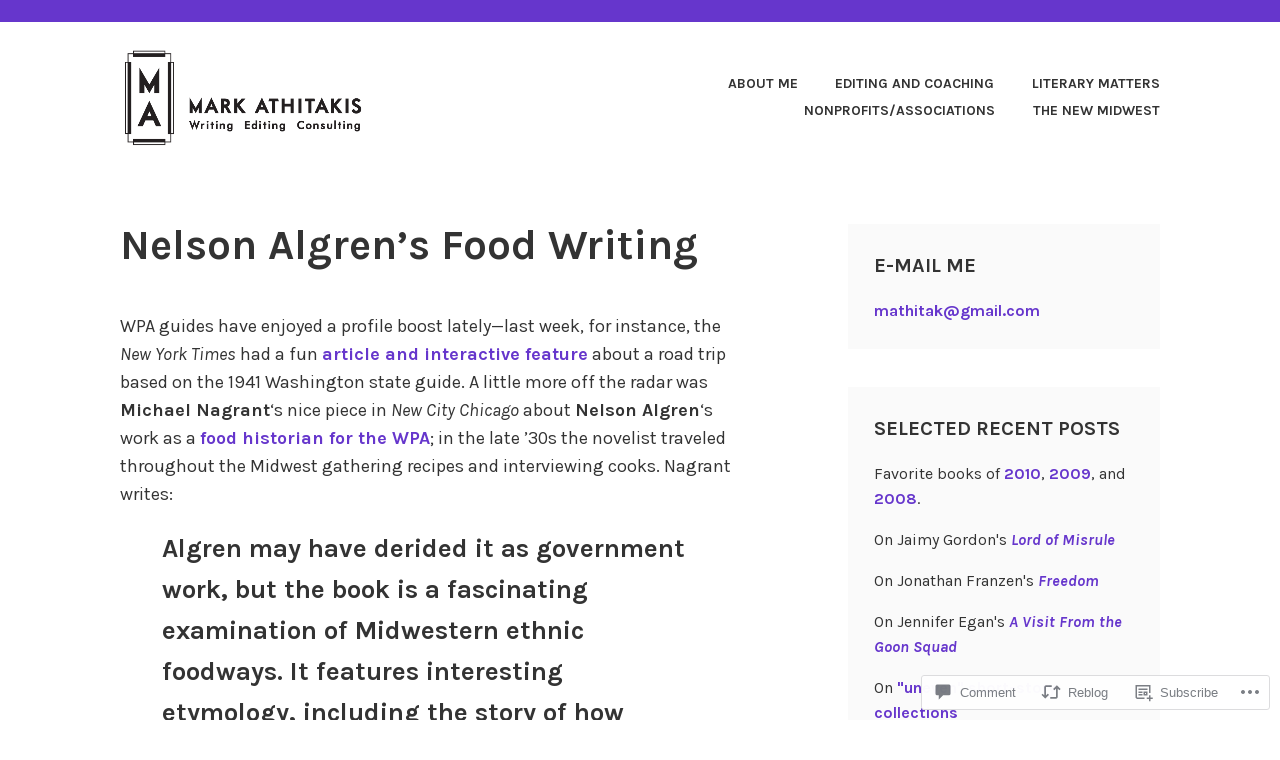

--- FILE ---
content_type: text/html; charset=UTF-8
request_url: https://markathitakis.com/2008/07/22/nelson-algrens-food-writing/
body_size: 40038
content:
<!DOCTYPE html>
<html lang="en">
<head>
<meta charset="UTF-8">
<meta name="viewport" content="width=device-width, initial-scale=1">
<link rel="profile" href="http://gmpg.org/xfn/11">
<link rel="pingback" href="https://markathitakis.com/xmlrpc.php">

<title>Nelson Algren&#8217;s Food Writing</title>
<meta name='robots' content='max-image-preview:large' />

<!-- Async WordPress.com Remote Login -->
<script id="wpcom_remote_login_js">
var wpcom_remote_login_extra_auth = '';
function wpcom_remote_login_remove_dom_node_id( element_id ) {
	var dom_node = document.getElementById( element_id );
	if ( dom_node ) { dom_node.parentNode.removeChild( dom_node ); }
}
function wpcom_remote_login_remove_dom_node_classes( class_name ) {
	var dom_nodes = document.querySelectorAll( '.' + class_name );
	for ( var i = 0; i < dom_nodes.length; i++ ) {
		dom_nodes[ i ].parentNode.removeChild( dom_nodes[ i ] );
	}
}
function wpcom_remote_login_final_cleanup() {
	wpcom_remote_login_remove_dom_node_classes( "wpcom_remote_login_msg" );
	wpcom_remote_login_remove_dom_node_id( "wpcom_remote_login_key" );
	wpcom_remote_login_remove_dom_node_id( "wpcom_remote_login_validate" );
	wpcom_remote_login_remove_dom_node_id( "wpcom_remote_login_js" );
	wpcom_remote_login_remove_dom_node_id( "wpcom_request_access_iframe" );
	wpcom_remote_login_remove_dom_node_id( "wpcom_request_access_styles" );
}

// Watch for messages back from the remote login
window.addEventListener( "message", function( e ) {
	if ( e.origin === "https://r-login.wordpress.com" ) {
		var data = {};
		try {
			data = JSON.parse( e.data );
		} catch( e ) {
			wpcom_remote_login_final_cleanup();
			return;
		}

		if ( data.msg === 'LOGIN' ) {
			// Clean up the login check iframe
			wpcom_remote_login_remove_dom_node_id( "wpcom_remote_login_key" );

			var id_regex = new RegExp( /^[0-9]+$/ );
			var token_regex = new RegExp( /^.*|.*|.*$/ );
			if (
				token_regex.test( data.token )
				&& id_regex.test( data.wpcomid )
			) {
				// We have everything we need to ask for a login
				var script = document.createElement( "script" );
				script.setAttribute( "id", "wpcom_remote_login_validate" );
				script.src = '/remote-login.php?wpcom_remote_login=validate'
					+ '&wpcomid=' + data.wpcomid
					+ '&token=' + encodeURIComponent( data.token )
					+ '&host=' + window.location.protocol
					+ '//' + window.location.hostname
					+ '&postid=299'
					+ '&is_singular=1';
				document.body.appendChild( script );
			}

			return;
		}

		// Safari ITP, not logged in, so redirect
		if ( data.msg === 'LOGIN-REDIRECT' ) {
			window.location = 'https://wordpress.com/log-in?redirect_to=' + window.location.href;
			return;
		}

		// Safari ITP, storage access failed, remove the request
		if ( data.msg === 'LOGIN-REMOVE' ) {
			var css_zap = 'html { -webkit-transition: margin-top 1s; transition: margin-top 1s; } /* 9001 */ html { margin-top: 0 !important; } * html body { margin-top: 0 !important; } @media screen and ( max-width: 782px ) { html { margin-top: 0 !important; } * html body { margin-top: 0 !important; } }';
			var style_zap = document.createElement( 'style' );
			style_zap.type = 'text/css';
			style_zap.appendChild( document.createTextNode( css_zap ) );
			document.body.appendChild( style_zap );

			var e = document.getElementById( 'wpcom_request_access_iframe' );
			e.parentNode.removeChild( e );

			document.cookie = 'wordpress_com_login_access=denied; path=/; max-age=31536000';

			return;
		}

		// Safari ITP
		if ( data.msg === 'REQUEST_ACCESS' ) {
			console.log( 'request access: safari' );

			// Check ITP iframe enable/disable knob
			if ( wpcom_remote_login_extra_auth !== 'safari_itp_iframe' ) {
				return;
			}

			// If we are in a "private window" there is no ITP.
			var private_window = false;
			try {
				var opendb = window.openDatabase( null, null, null, null );
			} catch( e ) {
				private_window = true;
			}

			if ( private_window ) {
				console.log( 'private window' );
				return;
			}

			var iframe = document.createElement( 'iframe' );
			iframe.id = 'wpcom_request_access_iframe';
			iframe.setAttribute( 'scrolling', 'no' );
			iframe.setAttribute( 'sandbox', 'allow-storage-access-by-user-activation allow-scripts allow-same-origin allow-top-navigation-by-user-activation' );
			iframe.src = 'https://r-login.wordpress.com/remote-login.php?wpcom_remote_login=request_access&origin=' + encodeURIComponent( data.origin ) + '&wpcomid=' + encodeURIComponent( data.wpcomid );

			var css = 'html { -webkit-transition: margin-top 1s; transition: margin-top 1s; } /* 9001 */ html { margin-top: 46px !important; } * html body { margin-top: 46px !important; } @media screen and ( max-width: 660px ) { html { margin-top: 71px !important; } * html body { margin-top: 71px !important; } #wpcom_request_access_iframe { display: block; height: 71px !important; } } #wpcom_request_access_iframe { border: 0px; height: 46px; position: fixed; top: 0; left: 0; width: 100%; min-width: 100%; z-index: 99999; background: #23282d; } ';

			var style = document.createElement( 'style' );
			style.type = 'text/css';
			style.id = 'wpcom_request_access_styles';
			style.appendChild( document.createTextNode( css ) );
			document.body.appendChild( style );

			document.body.appendChild( iframe );
		}

		if ( data.msg === 'DONE' ) {
			wpcom_remote_login_final_cleanup();
		}
	}
}, false );

// Inject the remote login iframe after the page has had a chance to load
// more critical resources
window.addEventListener( "DOMContentLoaded", function( e ) {
	var iframe = document.createElement( "iframe" );
	iframe.style.display = "none";
	iframe.setAttribute( "scrolling", "no" );
	iframe.setAttribute( "id", "wpcom_remote_login_key" );
	iframe.src = "https://r-login.wordpress.com/remote-login.php"
		+ "?wpcom_remote_login=key"
		+ "&origin=aHR0cHM6Ly9tYXJrYXRoaXRha2lzLmNvbQ%3D%3D"
		+ "&wpcomid=2445580"
		+ "&time=" + Math.floor( Date.now() / 1000 );
	document.body.appendChild( iframe );
}, false );
</script>
<link rel='dns-prefetch' href='//s0.wp.com' />
<link rel='dns-prefetch' href='//widgets.wp.com' />
<link rel='dns-prefetch' href='//fonts-api.wp.com' />
<link rel="alternate" type="application/rss+xml" title=" &raquo; Feed" href="https://markathitakis.com/feed/" />
<link rel="alternate" type="application/rss+xml" title=" &raquo; Comments Feed" href="https://markathitakis.com/comments/feed/" />
<link rel="alternate" type="application/rss+xml" title=" &raquo; Nelson Algren&#8217;s Food&nbsp;Writing Comments Feed" href="https://markathitakis.com/2008/07/22/nelson-algrens-food-writing/feed/" />
	<script type="text/javascript">
		/* <![CDATA[ */
		function addLoadEvent(func) {
			var oldonload = window.onload;
			if (typeof window.onload != 'function') {
				window.onload = func;
			} else {
				window.onload = function () {
					oldonload();
					func();
				}
			}
		}
		/* ]]> */
	</script>
	<link crossorigin='anonymous' rel='stylesheet' id='all-css-0-1' href='/_static/??-eJxtzEkKgDAQRNELGZs4EDfiWUJsxMzYHby+RARB3BQ8KD6cWZgUGSNDKCL7su2RwCJnbdxjCCnVWYtHggO9ZlxFTsQftYaogf+k3x2+4Vv1voRZqrHvpkHJwV5glDTa&cssminify=yes' type='text/css' media='all' />
<style id='wp-emoji-styles-inline-css'>

	img.wp-smiley, img.emoji {
		display: inline !important;
		border: none !important;
		box-shadow: none !important;
		height: 1em !important;
		width: 1em !important;
		margin: 0 0.07em !important;
		vertical-align: -0.1em !important;
		background: none !important;
		padding: 0 !important;
	}
/*# sourceURL=wp-emoji-styles-inline-css */
</style>
<link crossorigin='anonymous' rel='stylesheet' id='all-css-2-1' href='/wp-content/plugins/gutenberg-core/v22.2.0/build/styles/block-library/style.css?m=1764855221i&cssminify=yes' type='text/css' media='all' />
<style id='wp-block-library-inline-css'>
.has-text-align-justify {
	text-align:justify;
}
.has-text-align-justify{text-align:justify;}

/*# sourceURL=wp-block-library-inline-css */
</style><style id='global-styles-inline-css'>
:root{--wp--preset--aspect-ratio--square: 1;--wp--preset--aspect-ratio--4-3: 4/3;--wp--preset--aspect-ratio--3-4: 3/4;--wp--preset--aspect-ratio--3-2: 3/2;--wp--preset--aspect-ratio--2-3: 2/3;--wp--preset--aspect-ratio--16-9: 16/9;--wp--preset--aspect-ratio--9-16: 9/16;--wp--preset--color--black: #333333;--wp--preset--color--cyan-bluish-gray: #abb8c3;--wp--preset--color--white: #ffffff;--wp--preset--color--pale-pink: #f78da7;--wp--preset--color--vivid-red: #cf2e2e;--wp--preset--color--luminous-vivid-orange: #ff6900;--wp--preset--color--luminous-vivid-amber: #fcb900;--wp--preset--color--light-green-cyan: #7bdcb5;--wp--preset--color--vivid-green-cyan: #00d084;--wp--preset--color--pale-cyan-blue: #8ed1fc;--wp--preset--color--vivid-cyan-blue: #0693e3;--wp--preset--color--vivid-purple: #9b51e0;--wp--preset--color--medium-gray: #999999;--wp--preset--color--light-gray: #dddddd;--wp--preset--color--purple: #6636cc;--wp--preset--color--dark-purple: #471e9e;--wp--preset--color--green: #85cc36;--wp--preset--color--dark-green: #609d1b;--wp--preset--gradient--vivid-cyan-blue-to-vivid-purple: linear-gradient(135deg,rgb(6,147,227) 0%,rgb(155,81,224) 100%);--wp--preset--gradient--light-green-cyan-to-vivid-green-cyan: linear-gradient(135deg,rgb(122,220,180) 0%,rgb(0,208,130) 100%);--wp--preset--gradient--luminous-vivid-amber-to-luminous-vivid-orange: linear-gradient(135deg,rgb(252,185,0) 0%,rgb(255,105,0) 100%);--wp--preset--gradient--luminous-vivid-orange-to-vivid-red: linear-gradient(135deg,rgb(255,105,0) 0%,rgb(207,46,46) 100%);--wp--preset--gradient--very-light-gray-to-cyan-bluish-gray: linear-gradient(135deg,rgb(238,238,238) 0%,rgb(169,184,195) 100%);--wp--preset--gradient--cool-to-warm-spectrum: linear-gradient(135deg,rgb(74,234,220) 0%,rgb(151,120,209) 20%,rgb(207,42,186) 40%,rgb(238,44,130) 60%,rgb(251,105,98) 80%,rgb(254,248,76) 100%);--wp--preset--gradient--blush-light-purple: linear-gradient(135deg,rgb(255,206,236) 0%,rgb(152,150,240) 100%);--wp--preset--gradient--blush-bordeaux: linear-gradient(135deg,rgb(254,205,165) 0%,rgb(254,45,45) 50%,rgb(107,0,62) 100%);--wp--preset--gradient--luminous-dusk: linear-gradient(135deg,rgb(255,203,112) 0%,rgb(199,81,192) 50%,rgb(65,88,208) 100%);--wp--preset--gradient--pale-ocean: linear-gradient(135deg,rgb(255,245,203) 0%,rgb(182,227,212) 50%,rgb(51,167,181) 100%);--wp--preset--gradient--electric-grass: linear-gradient(135deg,rgb(202,248,128) 0%,rgb(113,206,126) 100%);--wp--preset--gradient--midnight: linear-gradient(135deg,rgb(2,3,129) 0%,rgb(40,116,252) 100%);--wp--preset--font-size--small: 13px;--wp--preset--font-size--medium: 20px;--wp--preset--font-size--large: 36px;--wp--preset--font-size--x-large: 42px;--wp--preset--font-family--albert-sans: 'Albert Sans', sans-serif;--wp--preset--font-family--alegreya: Alegreya, serif;--wp--preset--font-family--arvo: Arvo, serif;--wp--preset--font-family--bodoni-moda: 'Bodoni Moda', serif;--wp--preset--font-family--bricolage-grotesque: 'Bricolage Grotesque', sans-serif;--wp--preset--font-family--cabin: Cabin, sans-serif;--wp--preset--font-family--chivo: Chivo, sans-serif;--wp--preset--font-family--commissioner: Commissioner, sans-serif;--wp--preset--font-family--cormorant: Cormorant, serif;--wp--preset--font-family--courier-prime: 'Courier Prime', monospace;--wp--preset--font-family--crimson-pro: 'Crimson Pro', serif;--wp--preset--font-family--dm-mono: 'DM Mono', monospace;--wp--preset--font-family--dm-sans: 'DM Sans', sans-serif;--wp--preset--font-family--dm-serif-display: 'DM Serif Display', serif;--wp--preset--font-family--domine: Domine, serif;--wp--preset--font-family--eb-garamond: 'EB Garamond', serif;--wp--preset--font-family--epilogue: Epilogue, sans-serif;--wp--preset--font-family--fahkwang: Fahkwang, sans-serif;--wp--preset--font-family--figtree: Figtree, sans-serif;--wp--preset--font-family--fira-sans: 'Fira Sans', sans-serif;--wp--preset--font-family--fjalla-one: 'Fjalla One', sans-serif;--wp--preset--font-family--fraunces: Fraunces, serif;--wp--preset--font-family--gabarito: Gabarito, system-ui;--wp--preset--font-family--ibm-plex-mono: 'IBM Plex Mono', monospace;--wp--preset--font-family--ibm-plex-sans: 'IBM Plex Sans', sans-serif;--wp--preset--font-family--ibarra-real-nova: 'Ibarra Real Nova', serif;--wp--preset--font-family--instrument-serif: 'Instrument Serif', serif;--wp--preset--font-family--inter: Inter, sans-serif;--wp--preset--font-family--josefin-sans: 'Josefin Sans', sans-serif;--wp--preset--font-family--jost: Jost, sans-serif;--wp--preset--font-family--libre-baskerville: 'Libre Baskerville', serif;--wp--preset--font-family--libre-franklin: 'Libre Franklin', sans-serif;--wp--preset--font-family--literata: Literata, serif;--wp--preset--font-family--lora: Lora, serif;--wp--preset--font-family--merriweather: Merriweather, serif;--wp--preset--font-family--montserrat: Montserrat, sans-serif;--wp--preset--font-family--newsreader: Newsreader, serif;--wp--preset--font-family--noto-sans-mono: 'Noto Sans Mono', sans-serif;--wp--preset--font-family--nunito: Nunito, sans-serif;--wp--preset--font-family--open-sans: 'Open Sans', sans-serif;--wp--preset--font-family--overpass: Overpass, sans-serif;--wp--preset--font-family--pt-serif: 'PT Serif', serif;--wp--preset--font-family--petrona: Petrona, serif;--wp--preset--font-family--piazzolla: Piazzolla, serif;--wp--preset--font-family--playfair-display: 'Playfair Display', serif;--wp--preset--font-family--plus-jakarta-sans: 'Plus Jakarta Sans', sans-serif;--wp--preset--font-family--poppins: Poppins, sans-serif;--wp--preset--font-family--raleway: Raleway, sans-serif;--wp--preset--font-family--roboto: Roboto, sans-serif;--wp--preset--font-family--roboto-slab: 'Roboto Slab', serif;--wp--preset--font-family--rubik: Rubik, sans-serif;--wp--preset--font-family--rufina: Rufina, serif;--wp--preset--font-family--sora: Sora, sans-serif;--wp--preset--font-family--source-sans-3: 'Source Sans 3', sans-serif;--wp--preset--font-family--source-serif-4: 'Source Serif 4', serif;--wp--preset--font-family--space-mono: 'Space Mono', monospace;--wp--preset--font-family--syne: Syne, sans-serif;--wp--preset--font-family--texturina: Texturina, serif;--wp--preset--font-family--urbanist: Urbanist, sans-serif;--wp--preset--font-family--work-sans: 'Work Sans', sans-serif;--wp--preset--spacing--20: 0.44rem;--wp--preset--spacing--30: 0.67rem;--wp--preset--spacing--40: 1rem;--wp--preset--spacing--50: 1.5rem;--wp--preset--spacing--60: 2.25rem;--wp--preset--spacing--70: 3.38rem;--wp--preset--spacing--80: 5.06rem;--wp--preset--shadow--natural: 6px 6px 9px rgba(0, 0, 0, 0.2);--wp--preset--shadow--deep: 12px 12px 50px rgba(0, 0, 0, 0.4);--wp--preset--shadow--sharp: 6px 6px 0px rgba(0, 0, 0, 0.2);--wp--preset--shadow--outlined: 6px 6px 0px -3px rgb(255, 255, 255), 6px 6px rgb(0, 0, 0);--wp--preset--shadow--crisp: 6px 6px 0px rgb(0, 0, 0);}:where(.is-layout-flex){gap: 0.5em;}:where(.is-layout-grid){gap: 0.5em;}body .is-layout-flex{display: flex;}.is-layout-flex{flex-wrap: wrap;align-items: center;}.is-layout-flex > :is(*, div){margin: 0;}body .is-layout-grid{display: grid;}.is-layout-grid > :is(*, div){margin: 0;}:where(.wp-block-columns.is-layout-flex){gap: 2em;}:where(.wp-block-columns.is-layout-grid){gap: 2em;}:where(.wp-block-post-template.is-layout-flex){gap: 1.25em;}:where(.wp-block-post-template.is-layout-grid){gap: 1.25em;}.has-black-color{color: var(--wp--preset--color--black) !important;}.has-cyan-bluish-gray-color{color: var(--wp--preset--color--cyan-bluish-gray) !important;}.has-white-color{color: var(--wp--preset--color--white) !important;}.has-pale-pink-color{color: var(--wp--preset--color--pale-pink) !important;}.has-vivid-red-color{color: var(--wp--preset--color--vivid-red) !important;}.has-luminous-vivid-orange-color{color: var(--wp--preset--color--luminous-vivid-orange) !important;}.has-luminous-vivid-amber-color{color: var(--wp--preset--color--luminous-vivid-amber) !important;}.has-light-green-cyan-color{color: var(--wp--preset--color--light-green-cyan) !important;}.has-vivid-green-cyan-color{color: var(--wp--preset--color--vivid-green-cyan) !important;}.has-pale-cyan-blue-color{color: var(--wp--preset--color--pale-cyan-blue) !important;}.has-vivid-cyan-blue-color{color: var(--wp--preset--color--vivid-cyan-blue) !important;}.has-vivid-purple-color{color: var(--wp--preset--color--vivid-purple) !important;}.has-black-background-color{background-color: var(--wp--preset--color--black) !important;}.has-cyan-bluish-gray-background-color{background-color: var(--wp--preset--color--cyan-bluish-gray) !important;}.has-white-background-color{background-color: var(--wp--preset--color--white) !important;}.has-pale-pink-background-color{background-color: var(--wp--preset--color--pale-pink) !important;}.has-vivid-red-background-color{background-color: var(--wp--preset--color--vivid-red) !important;}.has-luminous-vivid-orange-background-color{background-color: var(--wp--preset--color--luminous-vivid-orange) !important;}.has-luminous-vivid-amber-background-color{background-color: var(--wp--preset--color--luminous-vivid-amber) !important;}.has-light-green-cyan-background-color{background-color: var(--wp--preset--color--light-green-cyan) !important;}.has-vivid-green-cyan-background-color{background-color: var(--wp--preset--color--vivid-green-cyan) !important;}.has-pale-cyan-blue-background-color{background-color: var(--wp--preset--color--pale-cyan-blue) !important;}.has-vivid-cyan-blue-background-color{background-color: var(--wp--preset--color--vivid-cyan-blue) !important;}.has-vivid-purple-background-color{background-color: var(--wp--preset--color--vivid-purple) !important;}.has-black-border-color{border-color: var(--wp--preset--color--black) !important;}.has-cyan-bluish-gray-border-color{border-color: var(--wp--preset--color--cyan-bluish-gray) !important;}.has-white-border-color{border-color: var(--wp--preset--color--white) !important;}.has-pale-pink-border-color{border-color: var(--wp--preset--color--pale-pink) !important;}.has-vivid-red-border-color{border-color: var(--wp--preset--color--vivid-red) !important;}.has-luminous-vivid-orange-border-color{border-color: var(--wp--preset--color--luminous-vivid-orange) !important;}.has-luminous-vivid-amber-border-color{border-color: var(--wp--preset--color--luminous-vivid-amber) !important;}.has-light-green-cyan-border-color{border-color: var(--wp--preset--color--light-green-cyan) !important;}.has-vivid-green-cyan-border-color{border-color: var(--wp--preset--color--vivid-green-cyan) !important;}.has-pale-cyan-blue-border-color{border-color: var(--wp--preset--color--pale-cyan-blue) !important;}.has-vivid-cyan-blue-border-color{border-color: var(--wp--preset--color--vivid-cyan-blue) !important;}.has-vivid-purple-border-color{border-color: var(--wp--preset--color--vivid-purple) !important;}.has-vivid-cyan-blue-to-vivid-purple-gradient-background{background: var(--wp--preset--gradient--vivid-cyan-blue-to-vivid-purple) !important;}.has-light-green-cyan-to-vivid-green-cyan-gradient-background{background: var(--wp--preset--gradient--light-green-cyan-to-vivid-green-cyan) !important;}.has-luminous-vivid-amber-to-luminous-vivid-orange-gradient-background{background: var(--wp--preset--gradient--luminous-vivid-amber-to-luminous-vivid-orange) !important;}.has-luminous-vivid-orange-to-vivid-red-gradient-background{background: var(--wp--preset--gradient--luminous-vivid-orange-to-vivid-red) !important;}.has-very-light-gray-to-cyan-bluish-gray-gradient-background{background: var(--wp--preset--gradient--very-light-gray-to-cyan-bluish-gray) !important;}.has-cool-to-warm-spectrum-gradient-background{background: var(--wp--preset--gradient--cool-to-warm-spectrum) !important;}.has-blush-light-purple-gradient-background{background: var(--wp--preset--gradient--blush-light-purple) !important;}.has-blush-bordeaux-gradient-background{background: var(--wp--preset--gradient--blush-bordeaux) !important;}.has-luminous-dusk-gradient-background{background: var(--wp--preset--gradient--luminous-dusk) !important;}.has-pale-ocean-gradient-background{background: var(--wp--preset--gradient--pale-ocean) !important;}.has-electric-grass-gradient-background{background: var(--wp--preset--gradient--electric-grass) !important;}.has-midnight-gradient-background{background: var(--wp--preset--gradient--midnight) !important;}.has-small-font-size{font-size: var(--wp--preset--font-size--small) !important;}.has-medium-font-size{font-size: var(--wp--preset--font-size--medium) !important;}.has-large-font-size{font-size: var(--wp--preset--font-size--large) !important;}.has-x-large-font-size{font-size: var(--wp--preset--font-size--x-large) !important;}.has-albert-sans-font-family{font-family: var(--wp--preset--font-family--albert-sans) !important;}.has-alegreya-font-family{font-family: var(--wp--preset--font-family--alegreya) !important;}.has-arvo-font-family{font-family: var(--wp--preset--font-family--arvo) !important;}.has-bodoni-moda-font-family{font-family: var(--wp--preset--font-family--bodoni-moda) !important;}.has-bricolage-grotesque-font-family{font-family: var(--wp--preset--font-family--bricolage-grotesque) !important;}.has-cabin-font-family{font-family: var(--wp--preset--font-family--cabin) !important;}.has-chivo-font-family{font-family: var(--wp--preset--font-family--chivo) !important;}.has-commissioner-font-family{font-family: var(--wp--preset--font-family--commissioner) !important;}.has-cormorant-font-family{font-family: var(--wp--preset--font-family--cormorant) !important;}.has-courier-prime-font-family{font-family: var(--wp--preset--font-family--courier-prime) !important;}.has-crimson-pro-font-family{font-family: var(--wp--preset--font-family--crimson-pro) !important;}.has-dm-mono-font-family{font-family: var(--wp--preset--font-family--dm-mono) !important;}.has-dm-sans-font-family{font-family: var(--wp--preset--font-family--dm-sans) !important;}.has-dm-serif-display-font-family{font-family: var(--wp--preset--font-family--dm-serif-display) !important;}.has-domine-font-family{font-family: var(--wp--preset--font-family--domine) !important;}.has-eb-garamond-font-family{font-family: var(--wp--preset--font-family--eb-garamond) !important;}.has-epilogue-font-family{font-family: var(--wp--preset--font-family--epilogue) !important;}.has-fahkwang-font-family{font-family: var(--wp--preset--font-family--fahkwang) !important;}.has-figtree-font-family{font-family: var(--wp--preset--font-family--figtree) !important;}.has-fira-sans-font-family{font-family: var(--wp--preset--font-family--fira-sans) !important;}.has-fjalla-one-font-family{font-family: var(--wp--preset--font-family--fjalla-one) !important;}.has-fraunces-font-family{font-family: var(--wp--preset--font-family--fraunces) !important;}.has-gabarito-font-family{font-family: var(--wp--preset--font-family--gabarito) !important;}.has-ibm-plex-mono-font-family{font-family: var(--wp--preset--font-family--ibm-plex-mono) !important;}.has-ibm-plex-sans-font-family{font-family: var(--wp--preset--font-family--ibm-plex-sans) !important;}.has-ibarra-real-nova-font-family{font-family: var(--wp--preset--font-family--ibarra-real-nova) !important;}.has-instrument-serif-font-family{font-family: var(--wp--preset--font-family--instrument-serif) !important;}.has-inter-font-family{font-family: var(--wp--preset--font-family--inter) !important;}.has-josefin-sans-font-family{font-family: var(--wp--preset--font-family--josefin-sans) !important;}.has-jost-font-family{font-family: var(--wp--preset--font-family--jost) !important;}.has-libre-baskerville-font-family{font-family: var(--wp--preset--font-family--libre-baskerville) !important;}.has-libre-franklin-font-family{font-family: var(--wp--preset--font-family--libre-franklin) !important;}.has-literata-font-family{font-family: var(--wp--preset--font-family--literata) !important;}.has-lora-font-family{font-family: var(--wp--preset--font-family--lora) !important;}.has-merriweather-font-family{font-family: var(--wp--preset--font-family--merriweather) !important;}.has-montserrat-font-family{font-family: var(--wp--preset--font-family--montserrat) !important;}.has-newsreader-font-family{font-family: var(--wp--preset--font-family--newsreader) !important;}.has-noto-sans-mono-font-family{font-family: var(--wp--preset--font-family--noto-sans-mono) !important;}.has-nunito-font-family{font-family: var(--wp--preset--font-family--nunito) !important;}.has-open-sans-font-family{font-family: var(--wp--preset--font-family--open-sans) !important;}.has-overpass-font-family{font-family: var(--wp--preset--font-family--overpass) !important;}.has-pt-serif-font-family{font-family: var(--wp--preset--font-family--pt-serif) !important;}.has-petrona-font-family{font-family: var(--wp--preset--font-family--petrona) !important;}.has-piazzolla-font-family{font-family: var(--wp--preset--font-family--piazzolla) !important;}.has-playfair-display-font-family{font-family: var(--wp--preset--font-family--playfair-display) !important;}.has-plus-jakarta-sans-font-family{font-family: var(--wp--preset--font-family--plus-jakarta-sans) !important;}.has-poppins-font-family{font-family: var(--wp--preset--font-family--poppins) !important;}.has-raleway-font-family{font-family: var(--wp--preset--font-family--raleway) !important;}.has-roboto-font-family{font-family: var(--wp--preset--font-family--roboto) !important;}.has-roboto-slab-font-family{font-family: var(--wp--preset--font-family--roboto-slab) !important;}.has-rubik-font-family{font-family: var(--wp--preset--font-family--rubik) !important;}.has-rufina-font-family{font-family: var(--wp--preset--font-family--rufina) !important;}.has-sora-font-family{font-family: var(--wp--preset--font-family--sora) !important;}.has-source-sans-3-font-family{font-family: var(--wp--preset--font-family--source-sans-3) !important;}.has-source-serif-4-font-family{font-family: var(--wp--preset--font-family--source-serif-4) !important;}.has-space-mono-font-family{font-family: var(--wp--preset--font-family--space-mono) !important;}.has-syne-font-family{font-family: var(--wp--preset--font-family--syne) !important;}.has-texturina-font-family{font-family: var(--wp--preset--font-family--texturina) !important;}.has-urbanist-font-family{font-family: var(--wp--preset--font-family--urbanist) !important;}.has-work-sans-font-family{font-family: var(--wp--preset--font-family--work-sans) !important;}
/*# sourceURL=global-styles-inline-css */
</style>

<style id='classic-theme-styles-inline-css'>
/*! This file is auto-generated */
.wp-block-button__link{color:#fff;background-color:#32373c;border-radius:9999px;box-shadow:none;text-decoration:none;padding:calc(.667em + 2px) calc(1.333em + 2px);font-size:1.125em}.wp-block-file__button{background:#32373c;color:#fff;text-decoration:none}
/*# sourceURL=/wp-includes/css/classic-themes.min.css */
</style>
<link crossorigin='anonymous' rel='stylesheet' id='all-css-4-1' href='/_static/??-eJx9j9sOwjAIhl/[base64]&cssminify=yes' type='text/css' media='all' />
<link rel='stylesheet' id='verbum-gutenberg-css-css' href='https://widgets.wp.com/verbum-block-editor/block-editor.css?ver=1738686361' media='all' />
<link crossorigin='anonymous' rel='stylesheet' id='all-css-6-1' href='/_static/??/wp-content/themes/pub/karuna/style.css,/wp-content/themes/pub/karuna/blocks.css?m=1741858147j&cssminify=yes' type='text/css' media='all' />
<style id='karuna-style-inline-css'>
.posted-on, .cat-links, .tags-links, .byline { clip: rect(1px, 1px, 1px, 1px); height: 1px; position: absolute; overflow: hidden; width: 1px; }
/*# sourceURL=karuna-style-inline-css */
</style>
<link rel='stylesheet' id='karuna-fonts-css' href='https://fonts-api.wp.com/css?family=Karla%3A400%2C400italic%2C700%2C700italic&#038;subset=latin%2Clatin-ext' media='all' />
<link crossorigin='anonymous' rel='stylesheet' id='all-css-8-1' href='/_static/??-eJx9jsEKwjAQRH/IuFQrehE/RdKwxrTJbshuKP69KXgIKN7mwbxhYM3GMSmSQqomx+oDCcyo2brlw5CYCe6BHHgkLKEZ8jvuncgOulF9YkKBXCdYbKlkYZsRfUU0a3acvozuRsEpsm/RQ2t1+E/yyCaysxra6R7MI9pQNvWWrsP5dDxcxvMwzm+TQ2Ew&cssminify=yes' type='text/css' media='all' />
<style id='jetpack-global-styles-frontend-style-inline-css'>
:root { --font-headings: unset; --font-base: unset; --font-headings-default: -apple-system,BlinkMacSystemFont,"Segoe UI",Roboto,Oxygen-Sans,Ubuntu,Cantarell,"Helvetica Neue",sans-serif; --font-base-default: -apple-system,BlinkMacSystemFont,"Segoe UI",Roboto,Oxygen-Sans,Ubuntu,Cantarell,"Helvetica Neue",sans-serif;}
/*# sourceURL=jetpack-global-styles-frontend-style-inline-css */
</style>
<link crossorigin='anonymous' rel='stylesheet' id='all-css-10-1' href='/_static/??-eJyNjcEKwjAQRH/IuFRT6kX8FNkmS5K6yQY3Qfx7bfEiXrwM82B4A49qnJRGpUHupnIPqSgs1Cq624chi6zhO5OCRryTR++fW00l7J3qDv43XVNxoOISsmEJol/wY2uR8vs3WggsM/I6uOTzMI3Hw8lOg11eUT1JKA==&cssminify=yes' type='text/css' media='all' />
<script type="text/javascript" id="jetpack_related-posts-js-extra">
/* <![CDATA[ */
var related_posts_js_options = {"post_heading":"h4"};
//# sourceURL=jetpack_related-posts-js-extra
/* ]]> */
</script>
<script type="text/javascript" id="wpcom-actionbar-placeholder-js-extra">
/* <![CDATA[ */
var actionbardata = {"siteID":"2445580","postID":"299","siteURL":"https://markathitakis.com","xhrURL":"https://markathitakis.com/wp-admin/admin-ajax.php","nonce":"a341b530e9","isLoggedIn":"","statusMessage":"","subsEmailDefault":"instantly","proxyScriptUrl":"https://s0.wp.com/wp-content/js/wpcom-proxy-request.js?m=1513050504i&amp;ver=20211021","shortlink":"https://wp.me/pagcQ-4P","i18n":{"followedText":"New posts from this site will now appear in your \u003Ca href=\"https://wordpress.com/reader\"\u003EReader\u003C/a\u003E","foldBar":"Collapse this bar","unfoldBar":"Expand this bar","shortLinkCopied":"Shortlink copied to clipboard."}};
//# sourceURL=wpcom-actionbar-placeholder-js-extra
/* ]]> */
</script>
<script type="text/javascript" id="jetpack-mu-wpcom-settings-js-before">
/* <![CDATA[ */
var JETPACK_MU_WPCOM_SETTINGS = {"assetsUrl":"https://s0.wp.com/wp-content/mu-plugins/jetpack-mu-wpcom-plugin/moon/jetpack_vendor/automattic/jetpack-mu-wpcom/src/build/"};
//# sourceURL=jetpack-mu-wpcom-settings-js-before
/* ]]> */
</script>
<script crossorigin='anonymous' type='text/javascript'  src='/_static/??/wp-content/mu-plugins/jetpack-plugin/moon/_inc/build/related-posts/related-posts.min.js,/wp-content/js/rlt-proxy.js?m=1755006225j'></script>
<script type="text/javascript" id="rlt-proxy-js-after">
/* <![CDATA[ */
	rltInitialize( {"token":null,"iframeOrigins":["https:\/\/widgets.wp.com"]} );
//# sourceURL=rlt-proxy-js-after
/* ]]> */
</script>
<link rel="EditURI" type="application/rsd+xml" title="RSD" href="https://americanfiction.wordpress.com/xmlrpc.php?rsd" />
<meta name="generator" content="WordPress.com" />
<link rel="canonical" href="https://markathitakis.com/2008/07/22/nelson-algrens-food-writing/" />
<link rel='shortlink' href='https://wp.me/pagcQ-4P' />
<link rel="alternate" type="application/json+oembed" href="https://public-api.wordpress.com/oembed/?format=json&amp;url=https%3A%2F%2Fmarkathitakis.com%2F2008%2F07%2F22%2Fnelson-algrens-food-writing%2F&amp;for=wpcom-auto-discovery" /><link rel="alternate" type="application/xml+oembed" href="https://public-api.wordpress.com/oembed/?format=xml&amp;url=https%3A%2F%2Fmarkathitakis.com%2F2008%2F07%2F22%2Fnelson-algrens-food-writing%2F&amp;for=wpcom-auto-discovery" />
<!-- Jetpack Open Graph Tags -->
<meta property="og:type" content="article" />
<meta property="og:title" content="Nelson Algren&#8217;s Food Writing" />
<meta property="og:url" content="https://markathitakis.com/2008/07/22/nelson-algrens-food-writing/" />
<meta property="og:description" content="WPA guides have enjoyed a profile boost lately&#8212;last week, for instance, the New York Times had a fun article and interactive feature about a road trip based on the 1941 Washington state guide…" />
<meta property="article:published_time" content="2008-07-22T11:02:04+00:00" />
<meta property="article:modified_time" content="2008-07-22T11:02:04+00:00" />
<meta property="og:image" content="https://markathitakis.com/wp-content/uploads/2016/10/cropped-mathitakis_logo1.png" />
<meta property="og:image:width" content="685" />
<meta property="og:image:height" content="278" />
<meta property="og:image:alt" content="" />
<meta property="og:locale" content="en_US" />
<meta property="article:publisher" content="https://www.facebook.com/WordPresscom" />
<meta name="twitter:text:title" content="Nelson Algren&#8217;s Food&nbsp;Writing" />
<meta name="twitter:card" content="summary" />

<!-- End Jetpack Open Graph Tags -->
<link rel="shortcut icon" type="image/x-icon" href="https://s0.wp.com/i/favicon.ico?m=1713425267i" sizes="16x16 24x24 32x32 48x48" />
<link rel="icon" type="image/x-icon" href="https://s0.wp.com/i/favicon.ico?m=1713425267i" sizes="16x16 24x24 32x32 48x48" />
<link rel="apple-touch-icon" href="https://s0.wp.com/i/webclip.png?m=1713868326i" />
<link rel='openid.server' href='https://markathitakis.com/?openidserver=1' />
<link rel='openid.delegate' href='https://markathitakis.com/' />
<link rel="search" type="application/opensearchdescription+xml" href="https://markathitakis.com/osd.xml" title="" />
<link rel="search" type="application/opensearchdescription+xml" href="https://s1.wp.com/opensearch.xml" title="WordPress.com" />
		<style type="text/css">
			.recentcomments a {
				display: inline !important;
				padding: 0 !important;
				margin: 0 !important;
			}

			table.recentcommentsavatartop img.avatar, table.recentcommentsavatarend img.avatar {
				border: 0px;
				margin: 0;
			}

			table.recentcommentsavatartop a, table.recentcommentsavatarend a {
				border: 0px !important;
				background-color: transparent !important;
			}

			td.recentcommentsavatarend, td.recentcommentsavatartop {
				padding: 0px 0px 1px 0px;
				margin: 0px;
			}

			td.recentcommentstextend {
				border: none !important;
				padding: 0px 0px 2px 10px;
			}

			.rtl td.recentcommentstextend {
				padding: 0px 10px 2px 0px;
			}

			td.recentcommentstexttop {
				border: none;
				padding: 0px 0px 0px 10px;
			}

			.rtl td.recentcommentstexttop {
				padding: 0px 10px 0px 0px;
			}
		</style>
		<meta name="description" content="WPA guides have enjoyed a profile boost lately---last week, for instance, the New York Times had a fun article and interactive feature about a road trip based on the 1941 Washington state guide. A little more off the radar was Michael Nagrant&#039;s nice piece in New City Chicago about Nelson Algren&#039;s work as a food&hellip;" />
			<link rel="stylesheet" id="custom-css-css" type="text/css" href="https://s0.wp.com/?custom-css=1&#038;csblog=agcQ&#038;cscache=6&#038;csrev=2" />
			</head>

<body class="wp-singular post-template-default single single-post postid-299 single-format-standard wp-custom-logo wp-embed-responsive wp-theme-pubkaruna customizer-styles-applied jetpack-reblog-enabled date-hidden categories-hidden tags-hidden author-hidden">
<div id="page" class="site">
	<a class="skip-link screen-reader-text" href="#content">Skip to content</a>

	<header id="masthead" class="site-header" role="banner">

		<div class="top-bar">
	<div class="top-bar-wrapper">
		
			</div><!-- .top-bar-wrapper -->
</div><!-- .top-bar -->
		<div class="sticky-wrapper">
	<div class="site-branding-wrapper">
		<div class="site-branding">
			<a href="https://markathitakis.com/" class="custom-logo-link" rel="home"><img width="685" height="278" src="https://markathitakis.com/wp-content/uploads/2016/10/cropped-mathitakis_logo1.png" class="custom-logo" alt="" decoding="async" srcset="https://markathitakis.com/wp-content/uploads/2016/10/cropped-mathitakis_logo1.png?w=685&amp;h=278 685w, https://markathitakis.com/wp-content/uploads/2016/10/cropped-mathitakis_logo1.png?w=1370&amp;h=556 1370w, https://markathitakis.com/wp-content/uploads/2016/10/cropped-mathitakis_logo1.png?w=150&amp;h=61 150w, https://markathitakis.com/wp-content/uploads/2016/10/cropped-mathitakis_logo1.png?w=300&amp;h=122 300w, https://markathitakis.com/wp-content/uploads/2016/10/cropped-mathitakis_logo1.png?w=768&amp;h=312 768w, https://markathitakis.com/wp-content/uploads/2016/10/cropped-mathitakis_logo1.png?w=1024&amp;h=416 1024w" sizes="(max-width: 685px) 100vw, 685px" data-attachment-id="3645" data-permalink="https://markathitakis.com/cropped-mathitakis_logo1-png/" data-orig-file="https://markathitakis.com/wp-content/uploads/2016/10/cropped-mathitakis_logo1.png" data-orig-size="1653,671" data-comments-opened="1" data-image-meta="{&quot;aperture&quot;:&quot;0&quot;,&quot;credit&quot;:&quot;&quot;,&quot;camera&quot;:&quot;&quot;,&quot;caption&quot;:&quot;&quot;,&quot;created_timestamp&quot;:&quot;0&quot;,&quot;copyright&quot;:&quot;&quot;,&quot;focal_length&quot;:&quot;0&quot;,&quot;iso&quot;:&quot;0&quot;,&quot;shutter_speed&quot;:&quot;0&quot;,&quot;title&quot;:&quot;&quot;,&quot;orientation&quot;:&quot;0&quot;}" data-image-title="cropped-mathitakis_logo1.png" data-image-description="&lt;p&gt;https://americanfiction.files.wordpress.com/2016/10/cropped-mathitakis_logo1.png&lt;/p&gt;
" data-image-caption="" data-medium-file="https://markathitakis.com/wp-content/uploads/2016/10/cropped-mathitakis_logo1.png?w=300" data-large-file="https://markathitakis.com/wp-content/uploads/2016/10/cropped-mathitakis_logo1.png?w=685" /></a>							<p class="site-title"><a href="https://markathitakis.com/" rel="home"></a></p>
					</div><!-- .site-branding -->

		<nav id="site-navigation" class="main-navigation" role="navigation">
	<button class="menu-toggle" aria-controls="top-menu" aria-expanded="false"><span class="genericon genericon-menu"></span>Menu</button>
	<div id="top-menu" class="menu"><ul>
<li class="page_item page-item-2"><a href="https://markathitakis.com/">About Me</a></li>
<li class="page_item page-item-3713"><a href="https://markathitakis.com/editing-and-coaching/">Editing and Coaching</a></li>
<li class="page_item page-item-3666"><a href="https://markathitakis.com/literary/">Literary Matters</a></li>
<li class="page_item page-item-3646"><a href="https://markathitakis.com/nonprofits-and-associations/">Nonprofits/Associations</a></li>
<li class="page_item page-item-3641"><a href="https://markathitakis.com/the-new-midwest/">The New Midwest</a></li>
</ul></div>
</nav><!-- #site-navigation -->
			</div><!-- .site-branding-wrapper -->
</div><!-- .sticky-wrapper -->
		
		
	</header>
	<div id="content" class="site-content">
	<div id="primary" class="content-area">
		<main id="main" class="site-main" role="main">

		
<article id="post-299" class="post-299 post type-post status-publish format-standard hentry category-eudora-welty category-nelson-algren category-ralph-ellison category-saul-bellow">
	
	<header class="entry-header">
		<h1 class="entry-title">Nelson Algren&#8217;s Food&nbsp;Writing</h1>				<div class="entry-meta">
			<span class="posted-on"><a href="https://markathitakis.com/2008/07/22/nelson-algrens-food-writing/" rel="bookmark"><time class="entry-date published updated" datetime="2008-07-22T06:02:04-05:00">July 22, 2008</time></a></span><span class="byline"> by <span class="author vcard"><a class="url fn n" href="https://markathitakis.com/author/mathitak/">Mark Athitakis</a></span></span><span class="cat-links">, posted in <a href="https://markathitakis.com/category/eudora-welty/" rel="category tag">Eudora Welty</a>, <a href="https://markathitakis.com/category/nelson-algren/" rel="category tag">Nelson Algren</a>, <a href="https://markathitakis.com/category/ralph-ellison/" rel="category tag">Ralph Ellison</a>, <a href="https://markathitakis.com/category/saul-bellow/" rel="category tag">Saul Bellow</a></span>		</div><!-- .entry-meta -->			</header>
	<div class="entry-content">
		<p>WPA guides have enjoyed a profile boost lately&#8212;last week, for instance, the <em>New York Times</em> had a fun <a href="http://www.nytimes.com/2008/07/15/us/15wpa.html">article and interactive feature</a> about a road trip based on the 1941 Washington state guide. A little more off the radar was <strong>Michael Nagrant</strong>&#8216;s nice piece in <em>New City Chicago</em> about <strong>Nelson Algren</strong>&#8216;s work as a <a href="http://www.newcitychicago.com/chicago/7956.html">food historian for the WPA</a>; in the late &#8217;30s the novelist traveled throughout the Midwest gathering recipes and interviewing cooks. Nagrant writes:</p>
<blockquote><p>Algren may have derided it as government work, but the book is a fascinating examination of Midwestern ethnic foodways. It features interesting etymology, including the story of how getting “stewed” became a term for getting drunk. There are sections about the box social, an event whereby the young women of East St. Louis cooked up box lunches for an auction whereby male homesteaders who bid the most for the box also acquired the company of its cook for the evening. Such events led to particular mythologies including the idea that a fancy box was usually made by a homely girl. </p></blockquote>
<p>Algren&#8217;s book is out of print, but as it happens a <a href="http://www.bloomsburyusa.com/catalogue/details2.asp?type=13&amp;page=1&amp;isbn=9781596913622&amp;cf=0">collection of WPA food writing</a> by the likes of Algren, <strong>Eudora Welty</strong>, <strong>Saul Bellow</strong>, <strong>Ralph Ellison</strong>, and more is out now. </p>
<div id="jp-post-flair" class="sharedaddy sd-like-enabled sd-sharing-enabled"><div class="sharedaddy sd-sharing-enabled"><div class="robots-nocontent sd-block sd-social sd-social-icon-text sd-sharing"><h3 class="sd-title">Share this:</h3><div class="sd-content"><ul><li class="share-twitter"><a rel="nofollow noopener noreferrer"
				data-shared="sharing-twitter-299"
				class="share-twitter sd-button share-icon"
				href="https://markathitakis.com/2008/07/22/nelson-algrens-food-writing/?share=twitter"
				target="_blank"
				aria-labelledby="sharing-twitter-299"
				>
				<span id="sharing-twitter-299" hidden>Click to share on X (Opens in new window)</span>
				<span>X</span>
			</a></li><li class="share-facebook"><a rel="nofollow noopener noreferrer"
				data-shared="sharing-facebook-299"
				class="share-facebook sd-button share-icon"
				href="https://markathitakis.com/2008/07/22/nelson-algrens-food-writing/?share=facebook"
				target="_blank"
				aria-labelledby="sharing-facebook-299"
				>
				<span id="sharing-facebook-299" hidden>Click to share on Facebook (Opens in new window)</span>
				<span>Facebook</span>
			</a></li><li class="share-email"><a rel="nofollow noopener noreferrer"
				data-shared="sharing-email-299"
				class="share-email sd-button share-icon"
				href="mailto:?subject=%5BShared%20Post%5D%20Nelson%20Algren%27s%20Food%20Writing&#038;body=https%3A%2F%2Fmarkathitakis.com%2F2008%2F07%2F22%2Fnelson-algrens-food-writing%2F&#038;share=email"
				target="_blank"
				aria-labelledby="sharing-email-299"
				data-email-share-error-title="Do you have email set up?" data-email-share-error-text="If you&#039;re having problems sharing via email, you might not have email set up for your browser. You may need to create a new email yourself." data-email-share-nonce="6a9dd9b687" data-email-share-track-url="https://markathitakis.com/2008/07/22/nelson-algrens-food-writing/?share=email">
				<span id="sharing-email-299" hidden>Click to email a link to a friend (Opens in new window)</span>
				<span>Email</span>
			</a></li><li class="share-end"></li></ul></div></div></div><div class='sharedaddy sd-block sd-like jetpack-likes-widget-wrapper jetpack-likes-widget-unloaded' id='like-post-wrapper-2445580-299-6966370be501f' data-src='//widgets.wp.com/likes/index.html?ver=20260113#blog_id=2445580&amp;post_id=299&amp;origin=americanfiction.wordpress.com&amp;obj_id=2445580-299-6966370be501f&amp;domain=markathitakis.com' data-name='like-post-frame-2445580-299-6966370be501f' data-title='Like or Reblog'><div class='likes-widget-placeholder post-likes-widget-placeholder' style='height: 55px;'><span class='button'><span>Like</span></span> <span class='loading'>Loading...</span></div><span class='sd-text-color'></span><a class='sd-link-color'></a></div>
<div id='jp-relatedposts' class='jp-relatedposts' >
	<h3 class="jp-relatedposts-headline"><em>Related</em></h3>
</div></div>	</div>
		<footer class="entry-footer">
			</footer><!-- .entry-footer -->
	</article><!-- #post-## -->
	<nav class="navigation post-navigation" aria-label="Posts">
		<h2 class="screen-reader-text">Post navigation</h2>
		<div class="nav-links"><div class="nav-previous"><a href="https://markathitakis.com/2008/07/21/alexie-on-the-exiles/" rel="prev"><span class="title">Previous post</span>Alexie on <I>The&nbsp;Exiles</I></a></div><div class="nav-next"><a href="https://markathitakis.com/2008/07/23/oates-on-tabloid-hell/" rel="next"><span class="title">Next post</span>Oates on &#8220;Tabloid&nbsp;Hell&#8221;</a></div></div>
	</nav>
<div id="comments" class="comments-area">

			<h2 class="comments-title">
			One thought on &ldquo;<span>Nelson Algren&#8217;s Food&nbsp;Writing</span>&rdquo;		</h2>

		
		<ol class="comment-list">
					<li id="comment-416" class="comment even thread-even depth-1">
			<article id="div-comment-416" class="comment-body">
				<footer class="comment-meta">
					<div class="comment-author vcard">
						<img referrerpolicy="no-referrer" alt='liz&#039;s avatar' src='https://2.gravatar.com/avatar/2f9167aa9a7d57636621f1475e88535000e52f2696c2721f5f1cdb5a054b88e5?s=60&#038;d=identicon&#038;r=G' srcset='https://2.gravatar.com/avatar/2f9167aa9a7d57636621f1475e88535000e52f2696c2721f5f1cdb5a054b88e5?s=60&#038;d=identicon&#038;r=G 1x, https://2.gravatar.com/avatar/2f9167aa9a7d57636621f1475e88535000e52f2696c2721f5f1cdb5a054b88e5?s=90&#038;d=identicon&#038;r=G 1.5x, https://2.gravatar.com/avatar/2f9167aa9a7d57636621f1475e88535000e52f2696c2721f5f1cdb5a054b88e5?s=120&#038;d=identicon&#038;r=G 2x, https://2.gravatar.com/avatar/2f9167aa9a7d57636621f1475e88535000e52f2696c2721f5f1cdb5a054b88e5?s=180&#038;d=identicon&#038;r=G 3x, https://2.gravatar.com/avatar/2f9167aa9a7d57636621f1475e88535000e52f2696c2721f5f1cdb5a054b88e5?s=240&#038;d=identicon&#038;r=G 4x' class='avatar avatar-60' height='60' width='60' loading='lazy' decoding='async' />						<b class="fn"><a href="http://cahiers-elizabeth.blogspot.com" class="url" rel="ugc external nofollow">liz</a></b> <span class="says">says:</span>					</div><!-- .comment-author -->

					<div class="comment-metadata">
						<a href="https://markathitakis.com/2008/07/22/nelson-algrens-food-writing/#comment-416"><time datetime="2008-07-24T06:51:00-05:00">July 24, 2008 at 6:51 am</time></a>					</div><!-- .comment-metadata -->

									</footer><!-- .comment-meta -->

				<div class="comment-content">
					<p>Hah!  I eBayed a copy of this a few years ago.  They really are hard to find.</p>
				</div><!-- .comment-content -->

				<div class="reply"><a rel="nofollow" class="comment-reply-link" href="https://markathitakis.com/2008/07/22/nelson-algrens-food-writing/?replytocom=416#respond" data-commentid="416" data-postid="299" data-belowelement="div-comment-416" data-respondelement="respond" data-replyto="Reply to liz" aria-label="Reply to liz">Reply</a></div>			</article><!-- .comment-body -->
		</li><!-- #comment-## -->
		</ol>
			<div id="respond" class="comment-respond">
		<h3 id="reply-title" class="comment-reply-title">Leave a comment <small><a rel="nofollow" id="cancel-comment-reply-link" href="/2008/07/22/nelson-algrens-food-writing/#respond" style="display:none;">Cancel reply</a></small></h3><form action="https://markathitakis.com/wp-comments-post.php" method="post" id="commentform" class="comment-form">


<div class="comment-form__verbum transparent"></div><div class="verbum-form-meta"><input type='hidden' name='comment_post_ID' value='299' id='comment_post_ID' />
<input type='hidden' name='comment_parent' id='comment_parent' value='0' />

			<input type="hidden" name="highlander_comment_nonce" id="highlander_comment_nonce" value="e51eded9b4" />
			<input type="hidden" name="verbum_show_subscription_modal" value="" /></div><p style="display: none;"><input type="hidden" id="akismet_comment_nonce" name="akismet_comment_nonce" value="6435a9e75d" /></p><p style="display: none !important;" class="akismet-fields-container" data-prefix="ak_"><label>&#916;<textarea name="ak_hp_textarea" cols="45" rows="8" maxlength="100"></textarea></label><input type="hidden" id="ak_js_1" name="ak_js" value="35"/><script type="text/javascript">
/* <![CDATA[ */
document.getElementById( "ak_js_1" ).setAttribute( "value", ( new Date() ).getTime() );
/* ]]> */
</script>
</p></form>	</div><!-- #respond -->
	
</div><!-- #comments -->
		</main>
	</div>

<aside id="secondary" class="widget-area" role="complementary">
	<section id="text-2" class="widget widget_text"><h2 class="widget-title">E-mail Me</h2>			<div class="textwidget"><a href="mailto:mathitak@gmail.com">mathitak@gmail.com</a></div>
		</section><section id="text-14" class="widget widget_text"><h2 class="widget-title">Selected Recent Posts</h2>			<div class="textwidget"><p>Favorite books of <a href="https://americanfiction.wordpress.com/2010/12/30/links-closing-the-books/">2010</a>, <a href="https://americanfiction.wordpress.com/2009/12/23/favorite-books-of-2009/">2009</a>, and <a href="https://americanfiction.wordpress.com/2008/11/30/favorite-books-of-2008-with-some-additional-thoughts-on-ha-jins-a-free-life/">2008</a>.</p>
<p>On Jaimy Gordon's <i><a href="https://americanfiction.wordpress.com/2010/11/21/all-the-pretty-horses/">Lord of Misrule</a></i></p>
<p>On Jonathan Franzen's <i><a href="https://americanfiction.wordpress.com/2010/08/29/freedom-art-and-the-infernal-machine/">Freedom</a></i></p>
<p>On Jennifer Egan's <i><a href="http://bit.ly/964aTz">A Visit From the Goon Squad</a></i></p>
<p>On <a href="https://americanfiction.wordpress.com/2010/05/23/getting-uneven/">"uneven" short-story collections</a></p>
<p>On Don McLeese's <i><a href="https://americanfiction.wordpress.com/2010/04/18/writing-reviews-the-times-way/">The New York Times Reader: Arts &amp; Culture</a></i></p>
<p>On Renata Adler's <i><a href="https://americanfiction.wordpress.com/2010/04/11/renata-adler-david-shields-and-the-panic-tone/">Speedboat</a></i></p>
<p>Q&amp;A: David Lipsky: <i><a href="https://americanfiction.wordpress.com/2010/03/29/qa-david-lipsky/">Although of Course You End Up Becoming Yourself: A Road Trip With David Foster Wallace</a></i></p>
<p>On Adam Haslett's <i><a href="https://americanfiction.wordpress.com/2010/03/14/adam-haslett-lionel-shriver-and-the-bygone-age-of-order/">Union Atlantic</a></i> and Lionel Shriver's <i><a href="https://americanfiction.wordpress.com/2010/03/14/adam-haslett-lionel-shriver-and-the-bygone-age-of-order/">So Much for That</a></i></p>
<p>On David Shields' <i><a href="https://americanfiction.wordpress.com/2010/02/15/the-sway-of-forward-progress/">Reality Hunger</a></i></p>
<p>On Don DeLillo's <i><a href="https://americanfiction.wordpress.com/2010/02/07/delillo-in-slow-motion/">Point Omega</a></i></p>
<p>On Joshua Ferris' <i><a href="https://americanfiction.wordpress.com/2010/01/17/the-un-manned/">The Unnamed</a></i></p>
<p>On Katie Roiphe's <a href="https://americanfiction.wordpress.com/2010/01/05/wuss-1-0/">"The Naked and the Conflicted"</a></p>
</div>
		</section><section id="twitter-389753211" class="widget widget_twitter"><h2 class="widget-title"><a href='http://twitter.com/mathitak'>twitter.com/mathitak</a></h2><a class="twitter-timeline" data-height="600" data-dnt="true" href="https://twitter.com/mathitak">Tweets by mathitak</a></section><section id="search-2" class="widget widget_search"><form role="search" method="get" class="search-form" action="https://markathitakis.com/">
				<label>
					<span class="screen-reader-text">Search for:</span>
					<input type="search" class="search-field" placeholder="Search &hellip;" value="" name="s" />
				</label>
				<input type="submit" class="search-submit" value="Search" />
			</form></section><section id="archives-3" class="widget widget_archive"><h2 class="widget-title">Archives</h2>
			<ul>
					<li><a href='https://markathitakis.com/2013/01/'>January 2013</a></li>
	<li><a href='https://markathitakis.com/2012/05/'>May 2012</a></li>
	<li><a href='https://markathitakis.com/2012/04/'>April 2012</a></li>
	<li><a href='https://markathitakis.com/2012/03/'>March 2012</a></li>
	<li><a href='https://markathitakis.com/2012/02/'>February 2012</a></li>
	<li><a href='https://markathitakis.com/2012/01/'>January 2012</a></li>
	<li><a href='https://markathitakis.com/2011/12/'>December 2011</a></li>
	<li><a href='https://markathitakis.com/2011/11/'>November 2011</a></li>
	<li><a href='https://markathitakis.com/2011/10/'>October 2011</a></li>
	<li><a href='https://markathitakis.com/2011/09/'>September 2011</a></li>
	<li><a href='https://markathitakis.com/2011/08/'>August 2011</a></li>
	<li><a href='https://markathitakis.com/2011/07/'>July 2011</a></li>
	<li><a href='https://markathitakis.com/2011/06/'>June 2011</a></li>
	<li><a href='https://markathitakis.com/2011/05/'>May 2011</a></li>
	<li><a href='https://markathitakis.com/2011/04/'>April 2011</a></li>
	<li><a href='https://markathitakis.com/2011/03/'>March 2011</a></li>
	<li><a href='https://markathitakis.com/2011/02/'>February 2011</a></li>
	<li><a href='https://markathitakis.com/2011/01/'>January 2011</a></li>
	<li><a href='https://markathitakis.com/2010/12/'>December 2010</a></li>
	<li><a href='https://markathitakis.com/2010/11/'>November 2010</a></li>
	<li><a href='https://markathitakis.com/2010/10/'>October 2010</a></li>
	<li><a href='https://markathitakis.com/2010/09/'>September 2010</a></li>
	<li><a href='https://markathitakis.com/2010/08/'>August 2010</a></li>
	<li><a href='https://markathitakis.com/2010/07/'>July 2010</a></li>
	<li><a href='https://markathitakis.com/2010/06/'>June 2010</a></li>
	<li><a href='https://markathitakis.com/2010/05/'>May 2010</a></li>
	<li><a href='https://markathitakis.com/2010/04/'>April 2010</a></li>
	<li><a href='https://markathitakis.com/2010/03/'>March 2010</a></li>
	<li><a href='https://markathitakis.com/2010/02/'>February 2010</a></li>
	<li><a href='https://markathitakis.com/2010/01/'>January 2010</a></li>
	<li><a href='https://markathitakis.com/2009/12/'>December 2009</a></li>
	<li><a href='https://markathitakis.com/2009/11/'>November 2009</a></li>
	<li><a href='https://markathitakis.com/2009/10/'>October 2009</a></li>
	<li><a href='https://markathitakis.com/2009/09/'>September 2009</a></li>
	<li><a href='https://markathitakis.com/2009/08/'>August 2009</a></li>
	<li><a href='https://markathitakis.com/2009/07/'>July 2009</a></li>
	<li><a href='https://markathitakis.com/2009/06/'>June 2009</a></li>
	<li><a href='https://markathitakis.com/2009/05/'>May 2009</a></li>
	<li><a href='https://markathitakis.com/2009/04/'>April 2009</a></li>
	<li><a href='https://markathitakis.com/2009/03/'>March 2009</a></li>
	<li><a href='https://markathitakis.com/2009/02/'>February 2009</a></li>
	<li><a href='https://markathitakis.com/2009/01/'>January 2009</a></li>
	<li><a href='https://markathitakis.com/2008/12/'>December 2008</a></li>
	<li><a href='https://markathitakis.com/2008/11/'>November 2008</a></li>
	<li><a href='https://markathitakis.com/2008/10/'>October 2008</a></li>
	<li><a href='https://markathitakis.com/2008/09/'>September 2008</a></li>
	<li><a href='https://markathitakis.com/2008/08/'>August 2008</a></li>
	<li><a href='https://markathitakis.com/2008/07/'>July 2008</a></li>
	<li><a href='https://markathitakis.com/2008/06/'>June 2008</a></li>
	<li><a href='https://markathitakis.com/2008/05/'>May 2008</a></li>
	<li><a href='https://markathitakis.com/2008/04/'>April 2008</a></li>
	<li><a href='https://markathitakis.com/2008/03/'>March 2008</a></li>
	<li><a href='https://markathitakis.com/2008/02/'>February 2008</a></li>
	<li><a href='https://markathitakis.com/2008/01/'>January 2008</a></li>
			</ul>

			</section><section id="categories-1" class="widget widget_categories"><h2 class="widget-title">Categories</h2>
			<ul>
					<li class="cat-item cat-item-28836283"><a href="https://markathitakis.com/category/911-novels/">9/11 Novels</a>
</li>
	<li class="cat-item cat-item-5840688"><a href="https://markathitakis.com/category/ai-bezzerides/">A.I. Bezzerides</a>
</li>
	<li class="cat-item cat-item-6632908"><a href="https://markathitakis.com/category/a-o-scott/">A.O. Scott</a>
</li>
	<li class="cat-item cat-item-13551715"><a href="https://markathitakis.com/category/aaron-cometbus/">Aaron Cometbus</a>
</li>
	<li class="cat-item cat-item-6942"><a href="https://markathitakis.com/category/academia/">Academia</a>
</li>
	<li class="cat-item cat-item-10721278"><a href="https://markathitakis.com/category/adam-haslett/">Adam Haslett</a>
</li>
	<li class="cat-item cat-item-1221139"><a href="https://markathitakis.com/category/adam-johnson/">Adam Johnson</a>
</li>
	<li class="cat-item cat-item-280960"><a href="https://markathitakis.com/category/adam-langer/">Adam Langer</a>
</li>
	<li class="cat-item cat-item-503645"><a href="https://markathitakis.com/category/adam-mansbach/">Adam Mansbach</a>
</li>
	<li class="cat-item cat-item-2917692"><a href="https://markathitakis.com/category/adam-ross/">Adam Ross</a>
</li>
	<li class="cat-item cat-item-34492291"><a href="https://markathitakis.com/category/adam-schuitema/">Adam Schuitema</a>
</li>
	<li class="cat-item cat-item-1204079"><a href="https://markathitakis.com/category/adrian-tomine/">Adrian Tomine</a>
</li>
	<li class="cat-item cat-item-252815"><a href="https://markathitakis.com/category/advancement/">Advancement</a>
</li>
	<li class="cat-item cat-item-1937751"><a href="https://markathitakis.com/category/aimee-bender/">Aimee Bender</a>
</li>
	<li class="cat-item cat-item-7004251"><a href="https://markathitakis.com/category/akhil-sharma/">Akhil Sharma</a>
</li>
	<li class="cat-item cat-item-46030939"><a href="https://markathitakis.com/category/alan-heathcock/">Alan Heathcock</a>
</li>
	<li class="cat-item cat-item-5508082"><a href="https://markathitakis.com/category/aleksandar-hemon/">Aleksandar Hemon</a>
</li>
	<li class="cat-item cat-item-3362650"><a href="https://markathitakis.com/category/alex-shakar/">Alex Shakar</a>
</li>
	<li class="cat-item cat-item-23587065"><a href="https://markathitakis.com/category/alexander-chee/">Alexander Chee</a>
</li>
	<li class="cat-item cat-item-5208897"><a href="https://markathitakis.com/category/alexandra-fuller/">Alexandra Fuller</a>
</li>
	<li class="cat-item cat-item-694021"><a href="https://markathitakis.com/category/alfred-kazin/">Alfred Kazin</a>
</li>
	<li class="cat-item cat-item-222927"><a href="https://markathitakis.com/category/ali-smith/">Ali Smith</a>
</li>
	<li class="cat-item cat-item-5832468"><a href="https://markathitakis.com/category/alica-walker/">Alica Walker</a>
</li>
	<li class="cat-item cat-item-1569333"><a href="https://markathitakis.com/category/alice-hoffman/">Alice Hoffman</a>
</li>
	<li class="cat-item cat-item-1711801"><a href="https://markathitakis.com/category/alice-mcdermott/">Alice McDermott</a>
</li>
	<li class="cat-item cat-item-1398009"><a href="https://markathitakis.com/category/alice-munro/">Alice Munro</a>
</li>
	<li class="cat-item cat-item-801231"><a href="https://markathitakis.com/category/alice-walker/">Alice Walker</a>
</li>
	<li class="cat-item cat-item-7356154"><a href="https://markathitakis.com/category/allan-seager/">Allan Seager</a>
</li>
	<li class="cat-item cat-item-4571259"><a href="https://markathitakis.com/category/allegra-goodman/">Allegra Goodman</a>
</li>
	<li class="cat-item cat-item-11214056"><a href="https://markathitakis.com/category/allen-drury/">Allen Drury</a>
</li>
	<li class="cat-item cat-item-47771"><a href="https://markathitakis.com/category/allen-ginsberg/">Allen Ginsberg</a>
</li>
	<li class="cat-item cat-item-40209124"><a href="https://markathitakis.com/category/alyson-hagy/">Alyson Hagy</a>
</li>
	<li class="cat-item cat-item-319845"><a href="https://markathitakis.com/category/ambrose-bierce/">Ambrose Bierce</a>
</li>
	<li class="cat-item cat-item-556991"><a href="https://markathitakis.com/category/amiri-baraka/">Amiri Baraka</a>
</li>
	<li class="cat-item cat-item-705511"><a href="https://markathitakis.com/category/amitav-ghosh/">Amitav Ghosh</a>
</li>
	<li class="cat-item cat-item-56085342"><a href="https://markathitakis.com/category/amor-towles/">Amor Towles</a>
</li>
	<li class="cat-item cat-item-1973775"><a href="https://markathitakis.com/category/amy-bloom/">Amy Bloom</a>
</li>
	<li class="cat-item cat-item-2506647"><a href="https://markathitakis.com/category/amy-hempel/">Amy Hempel</a>
</li>
	<li class="cat-item cat-item-722149"><a href="https://markathitakis.com/category/amy-tan/">Amy Tan</a>
</li>
	<li class="cat-item cat-item-44486"><a href="https://markathitakis.com/category/amy-waldman/">Amy Waldman</a>
</li>
	<li class="cat-item cat-item-55012806"><a href="https://markathitakis.com/category/anca-l-szilagyi/">Anca L. Szilagyi</a>
</li>
	<li class="cat-item cat-item-821190"><a href="https://markathitakis.com/category/ander-monson/">Ander Monson</a>
</li>
	<li class="cat-item cat-item-4128624"><a href="https://markathitakis.com/category/andre-aciman/">Andre Aciman</a>
</li>
	<li class="cat-item cat-item-2658584"><a href="https://markathitakis.com/category/andre-dubus/">Andre Dubus</a>
</li>
	<li class="cat-item cat-item-2453410"><a href="https://markathitakis.com/category/andre-dubus-iii/">Andre Dubus III</a>
</li>
	<li class="cat-item cat-item-25170837"><a href="https://markathitakis.com/category/andrew-altschul/">Andrew Altschul</a>
</li>
	<li class="cat-item cat-item-41471445"><a href="https://markathitakis.com/category/andrew-ervin/">Andrew Ervin</a>
</li>
	<li class="cat-item cat-item-3009301"><a href="https://markathitakis.com/category/andrew-holleran/">Andrew Holleran</a>
</li>
	<li class="cat-item cat-item-57131"><a href="https://markathitakis.com/category/andrew-sean-greer/">Andrew Sean Greer</a>
</li>
	<li class="cat-item cat-item-49811094"><a href="https://markathitakis.com/category/andrew-stewart-carl/">Andrew Stewart Carl</a>
</li>
	<li class="cat-item cat-item-44419036"><a href="https://markathitakis.com/category/andrew-wingfield/">Andrew Wingfield</a>
</li>
	<li class="cat-item cat-item-169316"><a href="https://markathitakis.com/category/angela-carter/">Angela Carter</a>
</li>
	<li class="cat-item cat-item-2009129"><a href="https://markathitakis.com/category/angela-jackson/">Angela Jackson</a>
</li>
	<li class="cat-item cat-item-22545539"><a href="https://markathitakis.com/category/ann-arensberg/">Ann Arensberg</a>
</li>
	<li class="cat-item cat-item-1697975"><a href="https://markathitakis.com/category/ann-beattie/">Ann Beattie</a>
</li>
	<li class="cat-item cat-item-1937790"><a href="https://markathitakis.com/category/ann-packer/">Ann Packer</a>
</li>
	<li class="cat-item cat-item-722127"><a href="https://markathitakis.com/category/ann-patchett/">Ann Patchett</a>
</li>
	<li class="cat-item cat-item-7887748"><a href="https://markathitakis.com/category/ann-petry/">Ann Petry</a>
</li>
	<li class="cat-item cat-item-174065"><a href="https://markathitakis.com/category/anne-rice/">Anne Rice</a>
</li>
	<li class="cat-item cat-item-1000547"><a href="https://markathitakis.com/category/anne-tyler/">Anne Tyler</a>
</li>
	<li class="cat-item cat-item-718908"><a href="https://markathitakis.com/category/annie-dillard/">Annie Dillard</a>
</li>
	<li class="cat-item cat-item-722160"><a href="https://markathitakis.com/category/annie-proulx/">Annie Proulx</a>
</li>
	<li class="cat-item cat-item-105792552"><a href="https://markathitakis.com/category/arnebya-herndon/">Arnebya Herndon</a>
</li>
	<li class="cat-item cat-item-454600"><a href="https://markathitakis.com/category/art-spiegelman/">Art Spiegelman</a>
</li>
	<li class="cat-item cat-item-328959"><a href="https://markathitakis.com/category/arthur-c-clarke/">Arthur C. Clarke</a>
</li>
	<li class="cat-item cat-item-1273220"><a href="https://markathitakis.com/category/arthur-phillips/">Arthur Phillips</a>
</li>
	<li class="cat-item cat-item-222931"><a href="https://markathitakis.com/category/audrey-niffenegger/">Audrey Niffenegger</a>
</li>
	<li class="cat-item cat-item-19197334"><a href="https://markathitakis.com/category/austin-s-camacho/">Austin S. Camacho</a>
</li>
	<li class="cat-item cat-item-145497"><a href="https://markathitakis.com/category/ayn-rand/">Ayn Rand</a>
</li>
	<li class="cat-item cat-item-46927894"><a href="https://markathitakis.com/category/barbara-browning/">Barbara Browning</a>
</li>
	<li class="cat-item cat-item-5125454"><a href="https://markathitakis.com/category/barnaby-conrad/">Barnaby Conrad</a>
</li>
	<li class="cat-item cat-item-7934339"><a href="https://markathitakis.com/category/barney-rosset/">Barney Rosset</a>
</li>
	<li class="cat-item cat-item-1959240"><a href="https://markathitakis.com/category/barry-hannah/">Barry Hannah</a>
</li>
	<li class="cat-item cat-item-18450028"><a href="https://markathitakis.com/category/bart-schneider/">Bart Schneider</a>
</li>
	<li class="cat-item cat-item-33859878"><a href="https://markathitakis.com/category/belle-boggs/">Belle Boggs</a>
</li>
	<li class="cat-item cat-item-696124"><a href="https://markathitakis.com/category/ben-fountain/">Ben Fountain</a>
</li>
	<li class="cat-item cat-item-1626099"><a href="https://markathitakis.com/category/ben-greenman/">Ben Greenman</a>
</li>
	<li class="cat-item cat-item-3144450"><a href="https://markathitakis.com/category/ben-lerner/">Ben Lerner</a>
</li>
	<li class="cat-item cat-item-185461"><a href="https://markathitakis.com/category/benjamin-kunkel/">Benjamin Kunkel</a>
</li>
	<li class="cat-item cat-item-2131141"><a href="https://markathitakis.com/category/benjamin-percy/">Benjamin Percy</a>
</li>
	<li class="cat-item cat-item-3666511"><a href="https://markathitakis.com/category/bernard-malamud/">Bernard Malamud</a>
</li>
	<li class="cat-item cat-item-5014452"><a href="https://markathitakis.com/category/beth-lisick/">Beth Lisick</a>
</li>
	<li class="cat-item cat-item-3244059"><a href="https://markathitakis.com/category/beverly-cleary/">Beverly Cleary</a>
</li>
	<li class="cat-item cat-item-4085069"><a href="https://markathitakis.com/category/bich-minh-nguyen/">Bich Minh Nguyen</a>
</li>
	<li class="cat-item cat-item-2047420"><a href="https://markathitakis.com/category/bill-brown/">Bill Brown</a>
</li>
	<li class="cat-item cat-item-15203686"><a href="https://markathitakis.com/category/bill-hazelwood/">Bill Hazelwood</a>
</li>
	<li class="cat-item cat-item-2108948"><a href="https://markathitakis.com/category/bill-holm/">Bill Holm</a>
</li>
	<li class="cat-item cat-item-7775556"><a href="https://markathitakis.com/category/bill-morris/">Bill Morris</a>
</li>
	<li class="cat-item cat-item-9202696"><a href="https://markathitakis.com/category/blake-butler/">Blake Butler</a>
</li>
	<li class="cat-item cat-item-4576"><a href="https://markathitakis.com/category/bloggers/">Bloggers</a>
</li>
	<li class="cat-item cat-item-26427792"><a href="https://markathitakis.com/category/bonnie-jo-campbell/">Bonnie Jo Campbell</a>
</li>
	<li class="cat-item cat-item-3328"><a href="https://markathitakis.com/category/book-reviews/">Book Reviews</a>
</li>
	<li class="cat-item cat-item-6631498"><a href="https://markathitakis.com/category/brad-leithauser/">Brad Leithauser</a>
</li>
	<li class="cat-item cat-item-15170488"><a href="https://markathitakis.com/category/brady-udall/">Brady Udall</a>
</li>
	<li class="cat-item cat-item-22744619"><a href="https://markathitakis.com/category/breece-pancake/">Breece Pancake</a>
</li>
	<li class="cat-item cat-item-2909508"><a href="https://markathitakis.com/category/bret-anthony-johnston/">Bret Anthony Johnston</a>
</li>
	<li class="cat-item cat-item-246138"><a href="https://markathitakis.com/category/bret-easton-ellis/">Bret Easton Ellis</a>
</li>
	<li class="cat-item cat-item-1817637"><a href="https://markathitakis.com/category/brock-clarke/">Brock Clarke</a>
</li>
	<li class="cat-item cat-item-36130"><a href="https://markathitakis.com/category/brooklyn/">Brooklyn</a>
</li>
	<li class="cat-item cat-item-11666835"><a href="https://markathitakis.com/category/bryan-gruley/">Bryan Gruley</a>
</li>
	<li class="cat-item cat-item-1674408"><a href="https://markathitakis.com/category/budd-schulberg/">Budd Schulberg</a>
</li>
	<li class="cat-item cat-item-150553"><a href="https://markathitakis.com/category/c-k-williams/">C.K. Williams</a>
</li>
	<li class="cat-item cat-item-3688158"><a href="https://markathitakis.com/category/caleb-crain/">Caleb Crain</a>
</li>
	<li class="cat-item cat-item-373782"><a href="https://markathitakis.com/category/carl-sandburg/">Carl Sandburg</a>
</li>
	<li class="cat-item cat-item-38743348"><a href="https://markathitakis.com/category/carolyn-cooke/">Carolyn Cooke</a>
</li>
	<li class="cat-item cat-item-1385500"><a href="https://markathitakis.com/category/carson-mccullers/">Carson McCullers</a>
</li>
	<li class="cat-item cat-item-14205900"><a href="https://markathitakis.com/category/carter-scholz/">Carter Scholz</a>
</li>
	<li class="cat-item cat-item-8642309"><a href="https://markathitakis.com/category/catherine-lacey/">Catherine Lacey</a>
</li>
	<li class="cat-item cat-item-7352959"><a href="https://markathitakis.com/category/catherine-tudish/">Catherine Tudish</a>
</li>
	<li class="cat-item cat-item-1287077"><a href="https://markathitakis.com/category/cesare-pavese/">Cesare Pavese</a>
</li>
	<li class="cat-item cat-item-6769191"><a href="https://markathitakis.com/category/chad-harbach/">Chad Harbach</a>
</li>
	<li class="cat-item cat-item-1617472"><a href="https://markathitakis.com/category/chang-rae-lee/">Chang-rae Lee</a>
</li>
	<li class="cat-item cat-item-29882596"><a href="https://markathitakis.com/category/charles-astor-bristed/">Charles Astor Bristed</a>
</li>
	<li class="cat-item cat-item-3839002"><a href="https://markathitakis.com/category/charles-baxter/">Charles Baxter</a>
</li>
	<li class="cat-item cat-item-4391997"><a href="https://markathitakis.com/category/charles-bock/">Charles Bock</a>
</li>
	<li class="cat-item cat-item-193131"><a href="https://markathitakis.com/category/charles-bukowski/">Charles Bukowski</a>
</li>
	<li class="cat-item cat-item-1300230"><a href="https://markathitakis.com/category/charles-frazier/">Charles Frazier</a>
</li>
	<li class="cat-item cat-item-1255901"><a href="https://markathitakis.com/category/charles-johnson/">Charles Johnson</a>
</li>
	<li class="cat-item cat-item-2888009"><a href="https://markathitakis.com/category/charles-portis/">Charles Portis</a>
</li>
	<li class="cat-item cat-item-1420573"><a href="https://markathitakis.com/category/charles-sheldon/">Charles Sheldon</a>
</li>
	<li class="cat-item cat-item-4468121"><a href="https://markathitakis.com/category/charles-w-chesnutt/">Charles W. Chesnutt</a>
</li>
	<li class="cat-item cat-item-4242591"><a href="https://markathitakis.com/category/charles-willeford/">Charles Willeford</a>
</li>
	<li class="cat-item cat-item-1580083"><a href="https://markathitakis.com/category/charles-wright/">Charles Wright</a>
</li>
	<li class="cat-item cat-item-370641"><a href="https://markathitakis.com/category/charlie-haas/">Charlie Haas</a>
</li>
	<li class="cat-item cat-item-8756414"><a href="https://markathitakis.com/category/cheryl-strayed/">Cheryl Strayed</a>
</li>
	<li class="cat-item cat-item-368491"><a href="https://markathitakis.com/category/chimamanda-ngozi-adichie/">Chimamanda Ngozi Adichie</a>
</li>
	<li class="cat-item cat-item-1402277"><a href="https://markathitakis.com/category/chinua-achebe/">Chinua Achebe</a>
</li>
	<li class="cat-item cat-item-2179753"><a href="https://markathitakis.com/category/chris-abani/">Chris Abani</a>
</li>
	<li class="cat-item cat-item-946489"><a href="https://markathitakis.com/category/chris-adrian/">Chris Adrian</a>
</li>
	<li class="cat-item cat-item-4481294"><a href="https://markathitakis.com/category/chris-lehmann/">Chris Lehmann</a>
</li>
	<li class="cat-item cat-item-4560725"><a href="https://markathitakis.com/category/chris-offutt/">Chris Offutt</a>
</li>
	<li class="cat-item cat-item-1573187"><a href="https://markathitakis.com/category/chris-van-allsburg/">Chris Van Allsburg</a>
</li>
	<li class="cat-item cat-item-905862"><a href="https://markathitakis.com/category/chris-ware/">Chris Ware</a>
</li>
	<li class="cat-item cat-item-1416926"><a href="https://markathitakis.com/category/christopher-buckley/">Christopher Buckley</a>
</li>
	<li class="cat-item cat-item-193129"><a href="https://markathitakis.com/category/christopher-hitchens/">Christopher Hitchens</a>
</li>
	<li class="cat-item cat-item-19457819"><a href="https://markathitakis.com/category/chuck-kinder/">Chuck Kinder</a>
</li>
	<li class="cat-item cat-item-206626"><a href="https://markathitakis.com/category/chuck-klosterman/">Chuck Klosterman</a>
</li>
	<li class="cat-item cat-item-349891"><a href="https://markathitakis.com/category/claire-messud/">Claire Messud</a>
</li>
	<li class="cat-item cat-item-20281945"><a href="https://markathitakis.com/category/clancy-martin/">Clancy Martin</a>
</li>
	<li class="cat-item cat-item-2521398"><a href="https://markathitakis.com/category/clifford-chase/">Clifford Chase</a>
</li>
	<li class="cat-item cat-item-5165326"><a href="https://markathitakis.com/category/colin-harrison/">Colin Harrison</a>
</li>
	<li class="cat-item cat-item-808735"><a href="https://markathitakis.com/category/colm-toibin/">Colm Toibin</a>
</li>
	<li class="cat-item cat-item-2027577"><a href="https://markathitakis.com/category/colson-whitehead/">Colson Whitehead</a>
</li>
	<li class="cat-item cat-item-1769481"><a href="https://markathitakis.com/category/colum-mccann/">Colum McCann</a>
</li>
	<li class="cat-item cat-item-16302219"><a href="https://markathitakis.com/category/constance-fenimore-woolson/">Constance Fenimore Woolson</a>
</li>
	<li class="cat-item cat-item-521245"><a href="https://markathitakis.com/category/cormac-mccarthy/">Cormac McCarthy</a>
</li>
	<li class="cat-item cat-item-5795"><a href="https://markathitakis.com/category/criticism/">Criticism</a>
</li>
	<li class="cat-item cat-item-338415"><a href="https://markathitakis.com/category/curtis-sittenfeld/">Curtis Sittenfeld</a>
</li>
	<li class="cat-item cat-item-2373916"><a href="https://markathitakis.com/category/cynthia-ozick/">Cynthia Ozick</a>
</li>
	<li class="cat-item cat-item-27481218"><a href="https://markathitakis.com/category/cyrus-colter/">Cyrus Colter</a>
</li>
	<li class="cat-item cat-item-34156584"><a href="https://markathitakis.com/category/d-c-area-readings/">D.C.-Area Readings</a>
</li>
	<li class="cat-item cat-item-6106797"><a href="https://markathitakis.com/category/dale-peck/">Dale Peck</a>
</li>
	<li class="cat-item cat-item-21220"><a href="https://markathitakis.com/category/dan-brown/">Dan Brown</a>
</li>
	<li class="cat-item cat-item-1771749"><a href="https://markathitakis.com/category/dan-chaon/">Dan Chaon</a>
</li>
	<li class="cat-item cat-item-5537297"><a href="https://markathitakis.com/category/dan-fante/">Dan Fante</a>
</li>
	<li class="cat-item cat-item-1882246"><a href="https://markathitakis.com/category/dan-fesperman/">Dan Fesperman</a>
</li>
	<li class="cat-item cat-item-6633109"><a href="https://markathitakis.com/category/dana-spiotta/">Dana Spiotta</a>
</li>
	<li class="cat-item cat-item-2111308"><a href="https://markathitakis.com/category/daniel-alarcon/">Daniel Alarcón</a>
</li>
	<li class="cat-item cat-item-724134"><a href="https://markathitakis.com/category/daniel-clowes/">Daniel Clowes</a>
</li>
	<li class="cat-item cat-item-14976745"><a href="https://markathitakis.com/category/daniel-fuchs/">Daniel Fuchs</a>
</li>
	<li class="cat-item cat-item-6381589"><a href="https://markathitakis.com/category/daniel-mason/">Daniel Mason</a>
</li>
	<li class="cat-item cat-item-4463364"><a href="https://markathitakis.com/category/daniel-menaker/">Daniel Menaker</a>
</li>
	<li class="cat-item cat-item-1720043"><a href="https://markathitakis.com/category/danielle-evans/">Danielle Evans</a>
</li>
	<li class="cat-item cat-item-593142"><a href="https://markathitakis.com/category/danielle-steel/">Danielle Steel</a>
</li>
	<li class="cat-item cat-item-12624681"><a href="https://markathitakis.com/category/daniyal-mueenuddin/">Daniyal Mueenuddin</a>
</li>
	<li class="cat-item cat-item-1705377"><a href="https://markathitakis.com/category/dara-horn/">Dara Horn</a>
</li>
	<li class="cat-item cat-item-7857361"><a href="https://markathitakis.com/category/darin-strauss/">Darin Strauss</a>
</li>
	<li class="cat-item cat-item-722159"><a href="https://markathitakis.com/category/dashiell-hammett/">Dashiell Hammett</a>
</li>
	<li class="cat-item cat-item-78671"><a href="https://markathitakis.com/category/dave-eggers/">Dave Eggers</a>
</li>
	<li class="cat-item cat-item-12459754"><a href="https://markathitakis.com/category/david-a-taylor/">David A. Taylor</a>
</li>
	<li class="cat-item cat-item-3115571"><a href="https://markathitakis.com/category/david-bezmozgis/">David Bezmozgis</a>
</li>
	<li class="cat-item cat-item-6669052"><a href="https://markathitakis.com/category/david-carkeet/">David Carkeet</a>
</li>
	<li class="cat-item cat-item-7258589"><a href="https://markathitakis.com/category/david-ebershoff/">David Ebershoff</a>
</li>
	<li class="cat-item cat-item-351005"><a href="https://markathitakis.com/category/david-foster-wallace/">David Foster Wallace</a>
</li>
	<li class="cat-item cat-item-11322510"><a href="https://markathitakis.com/category/david-gessner/">David Gessner</a>
</li>
	<li class="cat-item cat-item-4150976"><a href="https://markathitakis.com/category/david-goodis/">David Goodis</a>
</li>
	<li class="cat-item cat-item-1433278"><a href="https://markathitakis.com/category/david-guterson/">David Guterson</a>
</li>
	<li class="cat-item cat-item-4335518"><a href="https://markathitakis.com/category/david-guy/">David Guy</a>
</li>
	<li class="cat-item cat-item-5891258"><a href="https://markathitakis.com/category/david-hajdu/">David Hajdu</a>
</li>
	<li class="cat-item cat-item-2559490"><a href="https://markathitakis.com/category/david-levine/">David Levine</a>
</li>
	<li class="cat-item cat-item-11138571"><a href="https://markathitakis.com/category/david-lipsky/">David Lipsky</a>
</li>
	<li class="cat-item cat-item-13427325"><a href="https://markathitakis.com/category/david-lozell-martin/">David Lozell Martin</a>
</li>
	<li class="cat-item cat-item-629808"><a href="https://markathitakis.com/category/david-mamet/">David Mamet</a>
</li>
	<li class="cat-item cat-item-12497508"><a href="https://markathitakis.com/category/david-means/">David Means</a>
</li>
	<li class="cat-item cat-item-577018"><a href="https://markathitakis.com/category/david-morrell/">David Morrell</a>
</li>
	<li class="cat-item cat-item-5389287"><a href="https://markathitakis.com/category/david-rhodes/">David Rhodes</a>
</li>
	<li class="cat-item cat-item-250153"><a href="https://markathitakis.com/category/david-sedaris/">David Sedaris</a>
</li>
	<li class="cat-item cat-item-4782637"><a href="https://markathitakis.com/category/david-shields/">David Shields</a>
</li>
	<li class="cat-item cat-item-966629"><a href="https://markathitakis.com/category/david-simon/">David Simon</a>
</li>
	<li class="cat-item cat-item-57742124"><a href="https://markathitakis.com/category/david-stacton/">David Stacton</a>
</li>
	<li class="cat-item cat-item-23813974"><a href="https://markathitakis.com/category/david-updike/">David Updike</a>
</li>
	<li class="cat-item cat-item-4128822"><a href="https://markathitakis.com/category/dawn-powell/">Dawn Powell</a>
</li>
	<li class="cat-item cat-item-3006963"><a href="https://markathitakis.com/category/deborah-eisenberg/">Deborah Eisenberg</a>
</li>
	<li class="cat-item cat-item-1067892"><a href="https://markathitakis.com/category/denis-johnson/">Denis Johnson</a>
</li>
	<li class="cat-item cat-item-364282"><a href="https://markathitakis.com/category/dennis-cooper/">Dennis Cooper</a>
</li>
	<li class="cat-item cat-item-1143332"><a href="https://markathitakis.com/category/dennis-lehane/">Dennis Lehane</a>
</li>
	<li class="cat-item cat-item-4970571"><a href="https://markathitakis.com/category/dept-of-self-promotion/">Dept. of Self-Promotion</a>
</li>
	<li class="cat-item cat-item-4725741"><a href="https://markathitakis.com/category/diana-e-sheets/">Diana E. Sheets</a>
</li>
	<li class="cat-item cat-item-2675814"><a href="https://markathitakis.com/category/dinaw-mengestu/">Dinaw Mengestu</a>
</li>
	<li class="cat-item cat-item-19711778"><a href="https://markathitakis.com/category/don-carpenter/">Don Carpenter</a>
</li>
	<li class="cat-item cat-item-373269"><a href="https://markathitakis.com/category/don-delillo/">Don DeLillo</a>
</li>
	<li class="cat-item cat-item-3950498"><a href="https://markathitakis.com/category/don-waters/">Don Waters</a>
</li>
	<li class="cat-item cat-item-1551680"><a href="https://markathitakis.com/category/donald-barthelme/">Donald Barthelme</a>
</li>
	<li class="cat-item cat-item-2746038"><a href="https://markathitakis.com/category/donald-e-westlake/">Donald E. Westlake</a>
</li>
	<li class="cat-item cat-item-1776994"><a href="https://markathitakis.com/category/donald-goines/">Donald Goines</a>
</li>
	<li class="cat-item cat-item-8756406"><a href="https://markathitakis.com/category/donald-ray-pollack/">Donald Ray Pollack</a>
</li>
	<li class="cat-item cat-item-4684871"><a href="https://markathitakis.com/category/donald-ray-pollock/">Donald Ray Pollock</a>
</li>
	<li class="cat-item cat-item-10947624"><a href="https://markathitakis.com/category/donald-roy-pollock/">Donald Roy Pollock</a>
</li>
	<li class="cat-item cat-item-408985"><a href="https://markathitakis.com/category/donna-tartt/">Donna Tartt</a>
</li>
	<li class="cat-item cat-item-749526"><a href="https://markathitakis.com/category/dorothy-allison/">Dorothy Allison</a>
</li>
	<li class="cat-item cat-item-558911"><a href="https://markathitakis.com/category/dorothy-parker/">Dorothy Parker</a>
</li>
	<li class="cat-item cat-item-777014"><a href="https://markathitakis.com/category/drew-johnson/">Drew Johnson</a>
</li>
	<li class="cat-item cat-item-6149106"><a href="https://markathitakis.com/category/dwight-macdonald/">Dwight Macdonald</a>
</li>
	<li class="cat-item cat-item-6656527"><a href="https://markathitakis.com/category/e-lynn-harris/">E. Lynn Harris</a>
</li>
	<li class="cat-item cat-item-373267"><a href="https://markathitakis.com/category/el-doctorow/">E.L. Doctorow</a>
</li>
	<li class="cat-item cat-item-2098220"><a href="https://markathitakis.com/category/ed-park/">Ed Park</a>
</li>
	<li class="cat-item cat-item-1823588"><a href="https://markathitakis.com/category/eddie-muller/">Eddie Muller</a>
</li>
	<li class="cat-item cat-item-150497"><a href="https://markathitakis.com/category/edgar-allan-poe/">Edgar Allan Poe</a>
</li>
	<li class="cat-item cat-item-1243560"><a href="https://markathitakis.com/category/edgar-lee-masters/">Edgar Lee Masters</a>
</li>
	<li class="cat-item cat-item-25347231"><a href="https://markathitakis.com/category/edie-meidav/">Edie Meidav</a>
</li>
	<li class="cat-item cat-item-112723"><a href="https://markathitakis.com/category/edith-wharton/">Edith Wharton</a>
</li>
	<li class="cat-item cat-item-564831"><a href="https://markathitakis.com/category/edmund-white/">Edmund White</a>
</li>
	<li class="cat-item cat-item-2270969"><a href="https://markathitakis.com/category/edmund-wilson/">Edmund Wilson</a>
</li>
	<li class="cat-item cat-item-54185"><a href="https://markathitakis.com/category/edna-st-vincent-millay/">Edna St. Vincent Millay</a>
</li>
	<li class="cat-item cat-item-945480"><a href="https://markathitakis.com/category/edward-abbey/">Edward Abbey</a>
</li>
	<li class="cat-item cat-item-737510"><a href="https://markathitakis.com/category/edward-p-jones/">Edward P. Jones</a>
</li>
	<li class="cat-item cat-item-1723632"><a href="https://markathitakis.com/category/edwidge-danticat/">Edwidge Danticat</a>
</li>
	<li class="cat-item cat-item-1470910"><a href="https://markathitakis.com/category/elaine-dundy/">Elaine Dundy</a>
</li>
	<li class="cat-item cat-item-29309351"><a href="https://markathitakis.com/category/elif-batuman/">Elif Batuman</a>
</li>
	<li class="cat-item cat-item-1033030"><a href="https://markathitakis.com/category/elizabeth-bear/">Elizabeth Bear</a>
</li>
	<li class="cat-item cat-item-4579005"><a href="https://markathitakis.com/category/elizabeth-crane/">Elizabeth Crane</a>
</li>
	<li class="cat-item cat-item-3082383"><a href="https://markathitakis.com/category/elizabeth-hardwick/">Elizabeth Hardwick</a>
</li>
	<li class="cat-item cat-item-9498771"><a href="https://markathitakis.com/category/elizabeth-mccracken/">Elizabeth McCracken</a>
</li>
	<li class="cat-item cat-item-10504379"><a href="https://markathitakis.com/category/elizabeth-strout/">Elizabeth Strout</a>
</li>
	<li class="cat-item cat-item-16691696"><a href="https://markathitakis.com/category/elliott-holt/">Elliott Holt</a>
</li>
	<li class="cat-item cat-item-307125"><a href="https://markathitakis.com/category/elmore-leonard/">Elmore Leonard</a>
</li>
	<li class="cat-item cat-item-5696494"><a href="https://markathitakis.com/category/emily-mitchell/">Emily Mitchell</a>
</li>
	<li class="cat-item cat-item-18163609"><a href="https://markathitakis.com/category/emily-winslow/">Emily Winslow</a>
</li>
	<li class="cat-item cat-item-28442187"><a href="https://markathitakis.com/category/emma-straub/">Emma Straub</a>
</li>
	<li class="cat-item cat-item-4481292"><a href="https://markathitakis.com/category/eric-banks/">Eric Banks</a>
</li>
	<li class="cat-item cat-item-15723530"><a href="https://markathitakis.com/category/erica-bauermeister/">Erica Bauermeister</a>
</li>
	<li class="cat-item cat-item-1173997"><a href="https://markathitakis.com/category/erich-segal/">Erich Segal</a>
</li>
	<li class="cat-item cat-item-5634666"><a href="https://markathitakis.com/category/erle-stanley-gardner/">Erle Stanley Gardner</a>
</li>
	<li class="cat-item cat-item-14271254"><a href="https://markathitakis.com/category/ernest-callenbach/">Ernest Callenbach</a>
</li>
	<li class="cat-item cat-item-261171"><a href="https://markathitakis.com/category/ernest-hemingway/">Ernest Hemingway</a>
</li>
	<li class="cat-item cat-item-4445561"><a href="https://markathitakis.com/category/etgar-keret/">Etgar Keret</a>
</li>
	<li class="cat-item cat-item-6218386"><a href="https://markathitakis.com/category/ethan-canin/">Ethan Canin</a>
</li>
	<li class="cat-item cat-item-1992561"><a href="https://markathitakis.com/category/eudora-welty/">Eudora Welty</a>
</li>
	<li class="cat-item cat-item-8001292"><a href="https://markathitakis.com/category/eugenia-kim/">Eugenia Kim</a>
</li>
	<li class="cat-item cat-item-32458349"><a href="https://markathitakis.com/category/ezra-brudno/">Ezra Brudno</a>
</li>
	<li class="cat-item cat-item-580026"><a href="https://markathitakis.com/category/f-scott-fitzgerald/">F. Scott Fitzgerald</a>
</li>
	<li class="cat-item cat-item-2208496"><a href="https://markathitakis.com/category/fanny-fern/">Fanny Fern</a>
</li>
	<li class="cat-item cat-item-29221794"><a href="https://markathitakis.com/category/fielding-dawson/">Fielding Dawson</a>
</li>
	<li class="cat-item cat-item-311187"><a href="https://markathitakis.com/category/flannery-oconnor/">Flannery O&#039;Connor</a>
</li>
	<li class="cat-item cat-item-1819649"><a href="https://markathitakis.com/category/francesca-lia-block/">Francesca Lia Block</a>
</li>
	<li class="cat-item cat-item-336793"><a href="https://markathitakis.com/category/francine-prose/">Francine Prose</a>
</li>
	<li class="cat-item cat-item-11089722"><a href="https://markathitakis.com/category/francisco-goldman/">Francisco Goldman</a>
</li>
	<li class="cat-item cat-item-479144"><a href="https://markathitakis.com/category/frank-wilson/">Frank Wilson</a>
</li>
	<li class="cat-item cat-item-4558135"><a href="https://markathitakis.com/category/frederick-exley/">Frederick Exley</a>
</li>
	<li class="cat-item cat-item-1029155"><a href="https://markathitakis.com/category/frederick-pohl/">Frederick Pohl</a>
</li>
	<li class="cat-item cat-item-41998522"><a href="https://markathitakis.com/category/frederick-reuss/">Frederick Reuss</a>
</li>
	<li class="cat-item cat-item-3984447"><a href="https://markathitakis.com/category/frederik-peeters/">Frederik Peeters</a>
</li>
	<li class="cat-item cat-item-549152"><a href="https://markathitakis.com/category/garrison-keillor/">Garrison Keillor</a>
</li>
	<li class="cat-item cat-item-4291524"><a href="https://markathitakis.com/category/garth-risk-hallberg/">Garth Risk Hallberg</a>
</li>
	<li class="cat-item cat-item-4314386"><a href="https://markathitakis.com/category/gary-fisketjon/">Gary Fisketjon</a>
</li>
	<li class="cat-item cat-item-2147020"><a href="https://markathitakis.com/category/gary-indiana/">Gary Indiana</a>
</li>
	<li class="cat-item cat-item-6631358"><a href="https://markathitakis.com/category/gary-krist/">Gary Krist</a>
</li>
	<li class="cat-item cat-item-1596492"><a href="https://markathitakis.com/category/gary-shteyngart/">Gary Shteyngart</a>
</li>
	<li class="cat-item cat-item-2610629"><a href="https://markathitakis.com/category/george-pelecanos/">George Pelecanos</a>
</li>
	<li class="cat-item cat-item-696101"><a href="https://markathitakis.com/category/george-plimpton/">George Plimpton</a>
</li>
	<li class="cat-item cat-item-696597"><a href="https://markathitakis.com/category/george-saunders/">George Saunders</a>
</li>
	<li class="cat-item cat-item-16174514"><a href="https://markathitakis.com/category/george-singleton/">George Singleton</a>
</li>
	<li class="cat-item cat-item-7615069"><a href="https://markathitakis.com/category/george-v-higgins/">George V. Higgins</a>
</li>
	<li class="cat-item cat-item-12932875"><a href="https://markathitakis.com/category/gerald-early/">Gerald Early</a>
</li>
	<li class="cat-item cat-item-917887"><a href="https://markathitakis.com/category/geraldine-brooks/">Geraldine Brooks</a>
</li>
	<li class="cat-item cat-item-314436"><a href="https://markathitakis.com/category/gertrude-stein/">Gertrude Stein</a>
</li>
	<li class="cat-item cat-item-7712377"><a href="https://markathitakis.com/category/gilbert-sorrentino/">Gilbert Sorrentino</a>
</li>
	<li class="cat-item cat-item-6631078"><a href="https://markathitakis.com/category/gish-jen/">Gish Jen</a>
</li>
	<li class="cat-item cat-item-920288"><a href="https://markathitakis.com/category/glen-david-gold/">Glen David Gold</a>
</li>
	<li class="cat-item cat-item-475612"><a href="https://markathitakis.com/category/glenn-beck/">Glenn Beck</a>
</li>
	<li class="cat-item cat-item-41657461"><a href="https://markathitakis.com/category/glenn-savan/">Glenn Savan</a>
</li>
	<li class="cat-item cat-item-31102105"><a href="https://markathitakis.com/category/goddard-jones/">Goddard Jones</a>
</li>
	<li class="cat-item cat-item-25214233"><a href="https://markathitakis.com/category/goodloe-byron/">Goodloe Byron</a>
</li>
	<li class="cat-item cat-item-21208649"><a href="https://markathitakis.com/category/gordon-hutner/">Gordon Hutner</a>
</li>
	<li class="cat-item cat-item-2209771"><a href="https://markathitakis.com/category/gordon-lish/">Gordon Lish</a>
</li>
	<li class="cat-item cat-item-920292"><a href="https://markathitakis.com/category/gore-vidal/">Gore Vidal</a>
</li>
	<li class="cat-item cat-item-1650070"><a href="https://markathitakis.com/category/grace-paley/">Grace Paley</a>
</li>
	<li class="cat-item cat-item-4026847"><a href="https://markathitakis.com/category/graham-swift/">Graham Swift</a>
</li>
	<li class="cat-item cat-item-17875852"><a href="https://markathitakis.com/category/greg-schwipps/">Greg Schwipps</a>
</li>
	<li class="cat-item cat-item-3874020"><a href="https://markathitakis.com/category/ha-jin/">Ha Jin</a>
</li>
	<li class="cat-item cat-item-10744129"><a href="https://markathitakis.com/category/hannah-tinti/">Hannah Tinti</a>
</li>
	<li class="cat-item cat-item-9348680"><a href="https://markathitakis.com/category/hans-fallada/">Hans Fallada</a>
</li>
	<li class="cat-item cat-item-59585"><a href="https://markathitakis.com/category/harlan-ellison/">Harlan Ellison</a>
</li>
	<li class="cat-item cat-item-5891265"><a href="https://markathitakis.com/category/harold-l-turley-ii/">Harold L. Turley II</a>
</li>
	<li class="cat-item cat-item-4312507"><a href="https://markathitakis.com/category/harold-louis-humes/">Harold Louis Humes</a>
</li>
	<li class="cat-item cat-item-5053144"><a href="https://markathitakis.com/category/harold-norse/">Harold Norse</a>
</li>
	<li class="cat-item cat-item-55428"><a href="https://markathitakis.com/category/harper-lee/">Harper Lee</a>
</li>
	<li class="cat-item cat-item-314869"><a href="https://markathitakis.com/category/harriet-beecher-stowe/">Harriet Beecher Stowe</a>
</li>
	<li class="cat-item cat-item-2231844"><a href="https://markathitakis.com/category/harriet-e-wilson/">Harriet E. Wilson</a>
</li>
	<li class="cat-item cat-item-552949"><a href="https://markathitakis.com/category/harry-crews/">Harry Crews</a>
</li>
	<li class="cat-item cat-item-232818"><a href="https://markathitakis.com/category/haruki-murakami/">Haruki Murakami</a>
</li>
	<li class="cat-item cat-item-3970384"><a href="https://markathitakis.com/category/heather-e-goodman/">Heather E. Goodman</a>
</li>
	<li class="cat-item cat-item-946495"><a href="https://markathitakis.com/category/heidi-julavits/">Heidi Julavits</a>
</li>
	<li class="cat-item cat-item-1626398"><a href="https://markathitakis.com/category/helen-dewitt/">Helen DeWitt</a>
</li>
	<li class="cat-item cat-item-1132434"><a href="https://markathitakis.com/category/henry-adams/">Henry Adams</a>
</li>
	<li class="cat-item cat-item-257511"><a href="https://markathitakis.com/category/henry-david-thoreau/">Henry David Thoreau</a>
</li>
	<li class="cat-item cat-item-437270"><a href="https://markathitakis.com/category/henry-james/">Henry James</a>
</li>
	<li class="cat-item cat-item-4080006"><a href="https://markathitakis.com/category/henry-kisor/">Henry Kisor</a>
</li>
	<li class="cat-item cat-item-793824"><a href="https://markathitakis.com/category/henry-miller/">Henry Miller</a>
</li>
	<li class="cat-item cat-item-3878516"><a href="https://markathitakis.com/category/henry-roth/">Henry Roth</a>
</li>
	<li class="cat-item cat-item-17802185"><a href="https://markathitakis.com/category/her-fearful-symmetry/">Her Fearful Symmetry</a>
</li>
	<li class="cat-item cat-item-10062802"><a href="https://markathitakis.com/category/herbert-gold/">Herbert Gold</a>
</li>
	<li class="cat-item cat-item-397080"><a href="https://markathitakis.com/category/herman-melville/">Herman Melville</a>
</li>
	<li class="cat-item cat-item-2005768"><a href="https://markathitakis.com/category/herman-wouk/">Herman Wouk</a>
</li>
	<li class="cat-item cat-item-36761563"><a href="https://markathitakis.com/category/hilary-hamann/">Hilary Hamann</a>
</li>
	<li class="cat-item cat-item-5081915"><a href="https://markathitakis.com/category/hillary-jordan/">Hillary Jordan</a>
</li>
	<li class="cat-item cat-item-2123229"><a href="https://markathitakis.com/category/horace-engdahl/">Horace Engdahl</a>
</li>
	<li class="cat-item cat-item-468362"><a href="https://markathitakis.com/category/horatio-alger/">Horatio Alger</a>
</li>
	<li class="cat-item cat-item-15734595"><a href="https://markathitakis.com/category/hortense-calisher/">Hortense Calisher</a>
</li>
	<li class="cat-item cat-item-19640"><a href="https://markathitakis.com/category/housekeeping/">Housekeeping</a>
</li>
	<li class="cat-item cat-item-9292483"><a href="https://markathitakis.com/category/howard-norman/">Howard Norman</a>
</li>
	<li class="cat-item cat-item-33441536"><a href="https://markathitakis.com/category/hubert-creekmore/">Hubert Creekmore</a>
</li>
	<li class="cat-item cat-item-1141129"><a href="https://markathitakis.com/category/isaac-bashevis-singer/">Isaac Bashevis Singer</a>
</li>
	<li class="cat-item cat-item-20123290"><a href="https://markathitakis.com/category/isaac-rosenfeld/">Isaac Rosenfeld</a>
</li>
	<li class="cat-item cat-item-1923504"><a href="https://markathitakis.com/category/ishmael-reed/">Ishmael Reed</a>
</li>
	<li class="cat-item cat-item-35641797"><a href="https://markathitakis.com/category/j-c-hallman/">J.C. Hallman</a>
</li>
	<li class="cat-item cat-item-235926"><a href="https://markathitakis.com/category/jd-salinger/">J.D. Salinger</a>
</li>
	<li class="cat-item cat-item-5006924"><a href="https://markathitakis.com/category/jf-powers/">J.F. Powers</a>
</li>
	<li class="cat-item cat-item-75653"><a href="https://markathitakis.com/category/jack-kerouac/">Jack Kerouac</a>
</li>
	<li class="cat-item cat-item-420519"><a href="https://markathitakis.com/category/jack-london/">Jack London</a>
</li>
	<li class="cat-item cat-item-4636405"><a href="https://markathitakis.com/category/jack-pendarvis/">Jack Pendarvis</a>
</li>
	<li class="cat-item cat-item-31134202"><a href="https://markathitakis.com/category/jaimy-gordon/">Jaimy Gordon</a>
</li>
	<li class="cat-item cat-item-503641"><a href="https://markathitakis.com/category/jamaica-kincaid/">Jamaica Kincaid</a>
</li>
	<li class="cat-item cat-item-621152"><a href="https://markathitakis.com/category/james-baldwin/">James Baldwin</a>
</li>
	<li class="cat-item cat-item-3918060"><a href="https://markathitakis.com/category/james-crumley/">James Crumley</a>
</li>
	<li class="cat-item cat-item-3895521"><a href="https://markathitakis.com/category/james-dickey/">James Dickey</a>
</li>
	<li class="cat-item cat-item-307126"><a href="https://markathitakis.com/category/james-ellroy/">James Ellroy</a>
</li>
	<li class="cat-item cat-item-671829"><a href="https://markathitakis.com/category/james-franco/">James Franco</a>
</li>
	<li class="cat-item cat-item-54647"><a href="https://markathitakis.com/category/james-frey/">James Frey</a>
</li>
	<li class="cat-item cat-item-7827879"><a href="https://markathitakis.com/category/james-gould-cozzens/">James Gould Cozzens</a>
</li>
	<li class="cat-item cat-item-3867847"><a href="https://markathitakis.com/category/james-hynes/">James Hynes</a>
</li>
	<li class="cat-item cat-item-1143363"><a href="https://markathitakis.com/category/james-m-cain/">James M. Cain</a>
</li>
	<li class="cat-item cat-item-1739518"><a href="https://markathitakis.com/category/james-mcbride/">James McBride</a>
</li>
	<li class="cat-item cat-item-3808589"><a href="https://markathitakis.com/category/james-p-othmer/">James P. Othmer</a>
</li>
	<li class="cat-item cat-item-640155"><a href="https://markathitakis.com/category/james-patterson/">James Patterson</a>
</li>
	<li class="cat-item cat-item-3221760"><a href="https://markathitakis.com/category/james-ross/">James Ross</a>
</li>
	<li class="cat-item cat-item-4898849"><a href="https://markathitakis.com/category/james-salter/">James Salter</a>
</li>
	<li class="cat-item cat-item-130904"><a href="https://markathitakis.com/category/james-thurber/">James Thurber</a>
</li>
	<li class="cat-item cat-item-2308625"><a href="https://markathitakis.com/category/james-wood/">James Wood</a>
</li>
	<li class="cat-item cat-item-3218526"><a href="https://markathitakis.com/category/jami-attenberg/">Jami Attenberg</a>
</li>
	<li class="cat-item cat-item-2865889"><a href="https://markathitakis.com/category/jane-bowles/">Jane Bowles</a>
</li>
	<li class="cat-item cat-item-1257018"><a href="https://markathitakis.com/category/jane-smiley/">Jane Smiley</a>
</li>
	<li class="cat-item cat-item-1218736"><a href="https://markathitakis.com/category/jay-mcinerney/">Jay McInerney</a>
</li>
	<li class="cat-item cat-item-6632257"><a href="https://markathitakis.com/category/jay-parini/">Jay Parini</a>
</li>
	<li class="cat-item cat-item-7415847"><a href="https://markathitakis.com/category/jayne-anne-phillips/">Jayne Anne Phillips</a>
</li>
	<li class="cat-item cat-item-2383372"><a href="https://markathitakis.com/category/jean-toomer/">Jean Toomer</a>
</li>
	<li class="cat-item cat-item-3980078"><a href="https://markathitakis.com/category/jeff-gomez/">Jeff Gomez</a>
</li>
	<li class="cat-item cat-item-694017"><a href="https://markathitakis.com/category/jeffrey-eugenides/">Jeffrey Eugenides</a>
</li>
	<li class="cat-item cat-item-5730004"><a href="https://markathitakis.com/category/jennifer-cody-epstein/">Jennifer Cody Epstein</a>
</li>
	<li class="cat-item cat-item-3116960"><a href="https://markathitakis.com/category/jennifer-egan/">Jennifer Egan</a>
</li>
	<li class="cat-item cat-item-483209"><a href="https://markathitakis.com/category/jennifer-weiner/">Jennifer Weiner</a>
</li>
	<li class="cat-item cat-item-1882480"><a href="https://markathitakis.com/category/jerry-spinelli/">Jerry Spinelli</a>
</li>
	<li class="cat-item cat-item-2217177"><a href="https://markathitakis.com/category/jesse-ball/">Jesse Ball</a>
</li>
	<li class="cat-item cat-item-705508"><a href="https://markathitakis.com/category/jhumpa-lahiri/">Jhumpa Lahiri</a>
</li>
	<li class="cat-item cat-item-6646065"><a href="https://markathitakis.com/category/jill-conner-browne/">Jill Conner Browne</a>
</li>
	<li class="cat-item cat-item-8521818"><a href="https://markathitakis.com/category/jill-mccorkle/">Jill McCorkle</a>
</li>
	<li class="cat-item cat-item-295488"><a href="https://markathitakis.com/category/jim-carroll/">Jim Carroll</a>
</li>
	<li class="cat-item cat-item-12603305"><a href="https://markathitakis.com/category/jim-hanas/">Jim Hanas</a>
</li>
	<li class="cat-item cat-item-693179"><a href="https://markathitakis.com/category/jim-harrison/">Jim Harrison</a>
</li>
	<li class="cat-item cat-item-2027584"><a href="https://markathitakis.com/category/jim-shepard/">Jim Shepard</a>
</li>
	<li class="cat-item cat-item-455892"><a href="https://markathitakis.com/category/jim-thompson/">Jim Thompson</a>
</li>
	<li class="cat-item cat-item-722207"><a href="https://markathitakis.com/category/joan-didion/">Joan Didion</a>
</li>
	<li class="cat-item cat-item-7519471"><a href="https://markathitakis.com/category/joanna-hershon/">Joanna Hershon</a>
</li>
	<li class="cat-item cat-item-7361417"><a href="https://markathitakis.com/category/joanna-scott/">Joanna Scott</a>
</li>
	<li class="cat-item cat-item-4335669"><a href="https://markathitakis.com/category/joe-mcginniss-jr/">Joe McGinniss Jr.</a>
</li>
	<li class="cat-item cat-item-1616578"><a href="https://markathitakis.com/category/joe-meno/">Joe Meno</a>
</li>
	<li class="cat-item cat-item-919049"><a href="https://markathitakis.com/category/john-barth/">John Barth</a>
</li>
	<li class="cat-item cat-item-1058115"><a href="https://markathitakis.com/category/john-cheever/">John Cheever</a>
</li>
	<li class="cat-item cat-item-524185"><a href="https://markathitakis.com/category/john-crowley/">John Crowley</a>
</li>
	<li class="cat-item cat-item-1279645"><a href="https://markathitakis.com/category/john-dos-passos/">John Dos Passos</a>
</li>
	<li class="cat-item cat-item-4600174"><a href="https://markathitakis.com/category/john-edgar-wideman/">John Edgar Wideman</a>
</li>
	<li class="cat-item cat-item-219326"><a href="https://markathitakis.com/category/john-fante/">John Fante</a>
</li>
	<li class="cat-item cat-item-6201810"><a href="https://markathitakis.com/category/john-gunther/">John Gunther</a>
</li>
	<li class="cat-item cat-item-460170"><a href="https://markathitakis.com/category/john-irving/">John Irving</a>
</li>
	<li class="cat-item cat-item-13459812"><a href="https://markathitakis.com/category/john-jeter/">John Jeter</a>
</li>
	<li class="cat-item cat-item-222928"><a href="https://markathitakis.com/category/john-kennedy-toole/">John Kennedy Toole</a>
</li>
	<li class="cat-item cat-item-4016125"><a href="https://markathitakis.com/category/john-leonard/">John Leonard</a>
</li>
	<li class="cat-item cat-item-4487710"><a href="https://markathitakis.com/category/john-ohara/">John O&#039;Hara</a>
</li>
	<li class="cat-item cat-item-19513163"><a href="https://markathitakis.com/category/john-pipkin/">John Pipkin</a>
</li>
	<li class="cat-item cat-item-137033"><a href="https://markathitakis.com/category/john-steinbeck/">John Steinbeck</a>
</li>
	<li class="cat-item cat-item-223637"><a href="https://markathitakis.com/category/john-updike/">John Updike</a>
</li>
	<li class="cat-item cat-item-1038295"><a href="https://markathitakis.com/category/jon-clinch/">Jon Clinch</a>
</li>
	<li class="cat-item cat-item-4443894"><a href="https://markathitakis.com/category/jon-fasman/">Jon Fasman</a>
</li>
	<li class="cat-item cat-item-715033"><a href="https://markathitakis.com/category/jonathan-ames/">Jonathan Ames</a>
</li>
	<li class="cat-item cat-item-9275281"><a href="https://markathitakis.com/category/jonathan-dee/">Jonathan Dee</a>
</li>
	<li class="cat-item cat-item-564996"><a href="https://markathitakis.com/category/jonathan-franzen/">Jonathan Franzen</a>
</li>
	<li class="cat-item cat-item-722256"><a href="https://markathitakis.com/category/jonathan-lethem/">Jonathan Lethem</a>
</li>
	<li class="cat-item cat-item-5754654"><a href="https://markathitakis.com/category/jonathan-miles/">Jonathan Miles</a>
</li>
	<li class="cat-item cat-item-611240"><a href="https://markathitakis.com/category/jonathan-safran-foer/">Jonathan Safran Foer</a>
</li>
	<li class="cat-item cat-item-11601926"><a href="https://markathitakis.com/category/jonthan-lethem/">Jonthan Lethem</a>
</li>
	<li class="cat-item cat-item-597523"><a href="https://markathitakis.com/category/joseph-heller/">Joseph Heller</a>
</li>
	<li class="cat-item cat-item-6818528"><a href="https://markathitakis.com/category/joseph-oneill/">Joseph O&#039;Neill</a>
</li>
	<li class="cat-item cat-item-4684868"><a href="https://markathitakis.com/category/josh-emmons/">Josh Emmons</a>
</li>
	<li class="cat-item cat-item-1473166"><a href="https://markathitakis.com/category/joshua-cohen/">Joshua Cohen</a>
</li>
	<li class="cat-item cat-item-1137869"><a href="https://markathitakis.com/category/joshua-ferris/">Joshua Ferris</a>
</li>
	<li class="cat-item cat-item-1230850"><a href="https://markathitakis.com/category/joy-williams/">Joy Williams</a>
</li>
	<li class="cat-item cat-item-271356"><a href="https://markathitakis.com/category/joyce-carol-oates/">Joyce Carol Oates</a>
</li>
	<li class="cat-item cat-item-54663"><a href="https://markathitakis.com/category/jt-leroy/">JT Leroy</a>
</li>
	<li class="cat-item cat-item-2577706"><a href="https://markathitakis.com/category/judith-freeman/">Judith Freeman</a>
</li>
	<li class="cat-item cat-item-614234"><a href="https://markathitakis.com/category/judy-blume/">Judy Blume</a>
</li>
	<li class="cat-item cat-item-1863117"><a href="https://markathitakis.com/category/julia-alvarez/">Julia Alvarez</a>
</li>
	<li class="cat-item cat-item-37777967"><a href="https://markathitakis.com/category/julia-c-collins/">Julia C. Collins</a>
</li>
	<li class="cat-item cat-item-3109852"><a href="https://markathitakis.com/category/julia-glass/">Julia Glass</a>
</li>
	<li class="cat-item cat-item-4669186"><a href="https://markathitakis.com/category/julie-orringer/">Julie Orringer</a>
</li>
	<li class="cat-item cat-item-696127"><a href="https://markathitakis.com/category/junot-diaz/">Junot Diaz</a>
</li>
	<li class="cat-item cat-item-25387613"><a href="https://markathitakis.com/category/justin-cronin/">Justin Cronin</a>
</li>
	<li class="cat-item cat-item-170536"><a href="https://markathitakis.com/category/kaavya-viswanathan/">Kaavya Viswanathan</a>
</li>
	<li class="cat-item cat-item-1629050"><a href="https://markathitakis.com/category/karen-russell/">Karen Russell</a>
</li>
	<li class="cat-item cat-item-9361397"><a href="https://markathitakis.com/category/karen-tei-yamashita/">Karen Tei Yamashita</a>
</li>
	<li class="cat-item cat-item-31269181"><a href="https://markathitakis.com/category/karl-marlantes/">Karl Marlantes</a>
</li>
	<li class="cat-item cat-item-2127955"><a href="https://markathitakis.com/category/kate-christensen/">Kate Christensen</a>
</li>
	<li class="cat-item cat-item-5608134"><a href="https://markathitakis.com/category/kate-walbert/">Kate Walbert</a>
</li>
	<li class="cat-item cat-item-8611590"><a href="https://markathitakis.com/category/katherine-ann-porter/">Katherine Ann Porter</a>
</li>
	<li class="cat-item cat-item-479403"><a href="https://markathitakis.com/category/katherine-anne-porter/">Katherine Anne Porter</a>
</li>
	<li class="cat-item cat-item-4281447"><a href="https://markathitakis.com/category/katherine-dunn/">Katherine Dunn</a>
</li>
	<li class="cat-item cat-item-12019121"><a href="https://markathitakis.com/category/katie-chase/">Katie Chase</a>
</li>
	<li class="cat-item cat-item-239948"><a href="https://markathitakis.com/category/kay-ryan/">Kay Ryan</a>
</li>
	<li class="cat-item cat-item-1883610"><a href="https://markathitakis.com/category/kaye-gibbons/">Kaye Gibbons</a>
</li>
	<li class="cat-item cat-item-5280065"><a href="https://markathitakis.com/category/keith-gessen/">Keith Gessen</a>
</li>
	<li class="cat-item cat-item-4086025"><a href="https://markathitakis.com/category/ken-kalfus/">Ken Kalfus</a>
</li>
	<li class="cat-item cat-item-242210"><a href="https://markathitakis.com/category/ken-kesey/">Ken Kesey</a>
</li>
	<li class="cat-item cat-item-5006921"><a href="https://markathitakis.com/category/kenneth-fearing/">Kenneth Fearing</a>
</li>
	<li class="cat-item cat-item-2623598"><a href="https://markathitakis.com/category/kent-haruf/">Kent Haruf</a>
</li>
	<li class="cat-item cat-item-806863"><a href="https://markathitakis.com/category/kevin-canty/">Kevin Canty</a>
</li>
	<li class="cat-item cat-item-6587203"><a href="https://markathitakis.com/category/kevin-j-hayes/">Kevin J. Hayes</a>
</li>
	<li class="cat-item cat-item-1017603"><a href="https://markathitakis.com/category/kindle/">Kindle</a>
</li>
	<li class="cat-item cat-item-3821487"><a href="https://markathitakis.com/category/kurt-andersen/">Kurt Andersen</a>
</li>
	<li class="cat-item cat-item-296214"><a href="https://markathitakis.com/category/kurt-vonnegut/">Kurt Vonnegut</a>
</li>
	<li class="cat-item cat-item-15976606"><a href="https://markathitakis.com/category/kyle-minor/">Kyle Minor</a>
</li>
	<li class="cat-item cat-item-2259891"><a href="https://markathitakis.com/category/kyle-smith/">Kyle Smith</a>
</li>
	<li class="cat-item cat-item-9969754"><a href="https://markathitakis.com/category/l-rust-hills/">L. Rust Hills</a>
</li>
	<li class="cat-item cat-item-1551443"><a href="https://markathitakis.com/category/laila-lalami/">Laila Lalami</a>
</li>
	<li class="cat-item cat-item-926897"><a href="https://markathitakis.com/category/laird-hunt/">Laird Hunt</a>
</li>
	<li class="cat-item cat-item-150491"><a href="https://markathitakis.com/category/langston-hughes/">Langston Hughes</a>
</li>
	<li class="cat-item cat-item-5315875"><a href="https://markathitakis.com/category/lara-vapnyar/">Lara Vapnyar</a>
</li>
	<li class="cat-item cat-item-577397"><a href="https://markathitakis.com/category/larry-mcmurtry/">Larry McMurtry</a>
</li>
	<li class="cat-item cat-item-2770199"><a href="https://markathitakis.com/category/laura-albert/">Laura Albert</a>
</li>
	<li class="cat-item cat-item-464973"><a href="https://markathitakis.com/category/laura-ingalls-wilder/">Laura Ingalls Wilder</a>
</li>
	<li class="cat-item cat-item-1071778"><a href="https://markathitakis.com/category/laura-lippman/">Laura Lippman</a>
</li>
	<li class="cat-item cat-item-1155426"><a href="https://markathitakis.com/category/laura-miller/">Laura Miller</a>
</li>
	<li class="cat-item cat-item-8484520"><a href="https://markathitakis.com/category/lawrence-weschler/">Lawrence Weschler</a>
</li>
	<li class="cat-item cat-item-7753101"><a href="https://markathitakis.com/category/leni-zumas/">Leni Zumas</a>
</li>
	<li class="cat-item cat-item-4490175"><a href="https://markathitakis.com/category/leo-rosten/">Leo Rosten</a>
</li>
	<li class="cat-item cat-item-11023147"><a href="https://markathitakis.com/category/leonard-cassuto/">Leonard Cassuto</a>
</li>
	<li class="cat-item cat-item-98117"><a href="https://markathitakis.com/category/leonard-cohen/">Leonard Cohen</a>
</li>
	<li class="cat-item cat-item-8168871"><a href="https://markathitakis.com/category/leonard-downie-jr/">Leonard Downie Jr.</a>
</li>
	<li class="cat-item cat-item-7033651"><a href="https://markathitakis.com/category/leonard-gardner/">Leonard Gardner</a>
</li>
	<li class="cat-item cat-item-2358637"><a href="https://markathitakis.com/category/leonard-michaels/">Leonard Michaels</a>
</li>
	<li class="cat-item cat-item-1511758"><a href="https://markathitakis.com/category/lev-grossman/">Lev Grossman</a>
</li>
	<li class="cat-item cat-item-21405965"><a href="https://markathitakis.com/category/lia-purpura/">Lia Purpura</a>
</li>
	<li class="cat-item cat-item-4435025"><a href="https://markathitakis.com/category/libby-fischer-hellmann/">Libby Fischer Hellmann</a>
</li>
	<li class="cat-item cat-item-920289"><a href="https://markathitakis.com/category/lionel-shriver/">Lionel Shriver</a>
</li>
	<li class="cat-item cat-item-926477"><a href="https://markathitakis.com/category/lionel-trilling/">Lionel Trilling</a>
</li>
	<li class="cat-item cat-item-1383992"><a href="https://markathitakis.com/category/lisa-see/">Lisa See</a>
</li>
	<li class="cat-item cat-item-722248"><a href="https://markathitakis.com/category/lorrie-moore/">Lorrie Moore</a>
</li>
	<li class="cat-item cat-item-5694701"><a href="https://markathitakis.com/category/louis-auchincloss/">Louis Auchincloss</a>
</li>
	<li class="cat-item cat-item-5140578"><a href="https://markathitakis.com/category/louis-bayard/">Louis Bayard</a>
</li>
	<li class="cat-item cat-item-2020406"><a href="https://markathitakis.com/category/louis-menand/">Louis Menand</a>
</li>
	<li class="cat-item cat-item-9931111"><a href="https://markathitakis.com/category/louis-owens/">Louis Owens</a>
</li>
	<li class="cat-item cat-item-526189"><a href="https://markathitakis.com/category/louisa-may-alcott/">Louisa May Alcott</a>
</li>
	<li class="cat-item cat-item-694016"><a href="https://markathitakis.com/category/louise-erdrich/">Louise Erdrich</a>
</li>
	<li class="cat-item cat-item-71877613"><a href="https://markathitakis.com/category/lucy-ferriss/">Lucy Ferriss</a>
</li>
	<li class="cat-item cat-item-2869255"><a href="https://markathitakis.com/category/ludwig-lewisohn/">Ludwig Lewisohn</a>
</li>
	<li class="cat-item cat-item-6242381"><a href="https://markathitakis.com/category/luis-alberto-urrea/">Luis Alberto Urrea</a>
</li>
	<li class="cat-item cat-item-2286104"><a href="https://markathitakis.com/category/lydia-davis/">Lydia Davis</a>
</li>
	<li class="cat-item cat-item-2407633"><a href="https://markathitakis.com/category/lydia-millet/">Lydia Millet</a>
</li>
	<li class="cat-item cat-item-1080847"><a href="https://markathitakis.com/category/lynda-barry/">Lynda Barry</a>
</li>
	<li class="cat-item cat-item-23179057"><a href="https://markathitakis.com/category/lynn-stegner/">Lynn Stegner</a>
</li>
	<li class="cat-item cat-item-2098230"><a href="https://markathitakis.com/category/lynne-tillman/">Lynne Tillman</a>
</li>
	<li class="cat-item cat-item-2778271"><a href="https://markathitakis.com/category/madison-smartt-bell/">Madison Smartt Bell</a>
</li>
	<li class="cat-item cat-item-8217383"><a href="https://markathitakis.com/category/maggie-nelson/">Maggie Nelson</a>
</li>
	<li class="cat-item cat-item-2869645"><a href="https://markathitakis.com/category/malcolm-cowley/">Malcolm Cowley</a>
</li>
	<li class="cat-item cat-item-434857"><a href="https://markathitakis.com/category/manil-suri/">Manil Suri</a>
</li>
	<li class="cat-item cat-item-3950500"><a href="https://markathitakis.com/category/manuel-munoz/">Manuel Muñoz</a>
</li>
	<li class="cat-item cat-item-261198"><a href="https://markathitakis.com/category/marcus-sakey/">Marcus Sakey</a>
</li>
	<li class="cat-item cat-item-6951823"><a href="https://markathitakis.com/category/margaret-fuller/">Margaret Fuller</a>
</li>
	<li class="cat-item cat-item-1859633"><a href="https://markathitakis.com/category/margaret-mitchell/">Margaret Mitchell</a>
</li>
	<li class="cat-item cat-item-10674406"><a href="https://markathitakis.com/category/marie-arana/">Marie Arana</a>
</li>
	<li class="cat-item cat-item-737248"><a href="https://markathitakis.com/category/marilynne-robinson/">Marilynne Robinson</a>
</li>
	<li class="cat-item cat-item-695572"><a href="https://markathitakis.com/category/marisha-pessl/">Marisha Pessl</a>
</li>
	<li class="cat-item cat-item-27990315"><a href="https://markathitakis.com/category/marjorie-kernan/">Marjorie Kernan</a>
</li>
	<li class="cat-item cat-item-781284"><a href="https://markathitakis.com/category/mark-harris/">Mark Harris</a>
</li>
	<li class="cat-item cat-item-1780157"><a href="https://markathitakis.com/category/mark-helprin/">Mark Helprin</a>
</li>
	<li class="cat-item cat-item-4781525"><a href="https://markathitakis.com/category/mark-kurlansky/">Mark Kurlansky</a>
</li>
	<li class="cat-item cat-item-5335282"><a href="https://markathitakis.com/category/mark-leyner/">Mark Leyner</a>
</li>
	<li class="cat-item cat-item-14463010"><a href="https://markathitakis.com/category/mark-safranko/">Mark SaFranko</a>
</li>
	<li class="cat-item cat-item-4075151"><a href="https://markathitakis.com/category/mark-sarvas/">Mark Sarvas</a>
</li>
	<li class="cat-item cat-item-4832346"><a href="https://markathitakis.com/category/mark-slouka/">Mark Slouka</a>
</li>
	<li class="cat-item cat-item-488871"><a href="https://markathitakis.com/category/mark-strand/">Mark Strand</a>
</li>
	<li class="cat-item cat-item-67606"><a href="https://markathitakis.com/category/mark-twain/">Mark Twain</a>
</li>
	<li class="cat-item cat-item-375922"><a href="https://markathitakis.com/category/mark-z-danielewski/">Mark Z. Danielewski</a>
</li>
	<li class="cat-item cat-item-857570"><a href="https://markathitakis.com/category/marlon-james/">Marlon James</a>
</li>
	<li class="cat-item cat-item-708925"><a href="https://markathitakis.com/category/martha-gellhorn/">Martha Gellhorn</a>
</li>
	<li class="cat-item cat-item-20425026"><a href="https://markathitakis.com/category/martha-mcphee/">Martha McPhee</a>
</li>
	<li class="cat-item cat-item-866145"><a href="https://markathitakis.com/category/mary-doria-russell/">Mary Doria Russell</a>
</li>
	<li class="cat-item cat-item-4314380"><a href="https://markathitakis.com/category/mary-gaitskill/">Mary Gaitskill</a>
</li>
	<li class="cat-item cat-item-2991461"><a href="https://markathitakis.com/category/mary-gordon/">Mary Gordon</a>
</li>
	<li class="cat-item cat-item-4584590"><a href="https://markathitakis.com/category/mary-griffith/">Mary Griffith</a>
</li>
	<li class="cat-item cat-item-722216"><a href="https://markathitakis.com/category/mary-karr/">Mary Karr</a>
</li>
	<li class="cat-item cat-item-5845069"><a href="https://markathitakis.com/category/matt-bondurant/">Matt Bondurant</a>
</li>
	<li class="cat-item cat-item-1588910"><a href="https://markathitakis.com/category/matt-stewart/">Matt Stewart</a>
</li>
	<li class="cat-item cat-item-7723240"><a href="https://markathitakis.com/category/matthew-j-bruccoli/">Matthew J. Bruccoli</a>
</li>
	<li class="cat-item cat-item-6827371"><a href="https://markathitakis.com/category/matthew-sharpe/">Matthew Sharpe</a>
</li>
	<li class="cat-item cat-item-16084400"><a href="https://markathitakis.com/category/matthew-vollmer/">Matthew Vollmer</a>
</li>
	<li class="cat-item cat-item-22923397"><a href="https://markathitakis.com/category/maureen-howard/">Maureen Howard</a>
</li>
	<li class="cat-item cat-item-1314981"><a href="https://markathitakis.com/category/maxine-hong-kingston/">Maxine Hong Kingston</a>
</li>
	<li class="cat-item cat-item-1858778"><a href="https://markathitakis.com/category/maxwell-perkins/">Maxwell Perkins</a>
</li>
	<li class="cat-item cat-item-468380"><a href="https://markathitakis.com/category/maya-angelou/">Maya Angelou</a>
</li>
	<li class="cat-item cat-item-341678"><a href="https://markathitakis.com/category/michael-chabon/">Michael Chabon</a>
</li>
	<li class="cat-item cat-item-53152385"><a href="https://markathitakis.com/category/michael-copperman/">Michael Copperman</a>
</li>
	<li class="cat-item cat-item-722265"><a href="https://markathitakis.com/category/michael-cunningham/">Michael Cunningham</a>
</li>
	<li class="cat-item cat-item-21482135"><a href="https://markathitakis.com/category/michael-fauver/">Michael Fauver</a>
</li>
	<li class="cat-item cat-item-2302447"><a href="https://markathitakis.com/category/michael-muhammad-knight/">Michael Muhammad Knight</a>
</li>
	<li class="cat-item cat-item-2969286"><a href="https://markathitakis.com/category/michael-thomas/">Michael Thomas</a>
</li>
	<li class="cat-item cat-item-4970332"><a href="https://markathitakis.com/category/mike-sager/">Mike Sager</a>
</li>
	<li class="cat-item cat-item-15937570"><a href="https://markathitakis.com/category/millen-brand/">Millen Brand</a>
</li>
	<li class="cat-item cat-item-784276"><a href="https://markathitakis.com/category/miranda-july/">Miranda July</a>
</li>
	<li class="cat-item cat-item-2841821"><a href="https://markathitakis.com/category/mona-simpson/">Mona Simpson</a>
</li>
	<li class="cat-item cat-item-4461354"><a href="https://markathitakis.com/category/myla-goldberg/">Myla Goldberg</a>
</li>
	<li class="cat-item cat-item-15990239"><a href="https://markathitakis.com/category/n-frank-daniels/">N. Frank Daniels</a>
</li>
	<li class="cat-item cat-item-2763403"><a href="https://markathitakis.com/category/n-scott-momaday/">N. Scott Momaday</a>
</li>
	<li class="cat-item cat-item-4552613"><a href="https://markathitakis.com/category/nam-le/">Nam Le</a>
</li>
	<li class="cat-item cat-item-4884889"><a href="https://markathitakis.com/category/nathan-englander/">Nathan Englander</a>
</li>
	<li class="cat-item cat-item-20377991"><a href="https://markathitakis.com/category/nathan-meyer/">Nathan Meyer</a>
</li>
	<li class="cat-item cat-item-300722"><a href="https://markathitakis.com/category/nathaniel-hawthorne/">Nathaniel Hawthorne</a>
</li>
	<li class="cat-item cat-item-6839571"><a href="https://markathitakis.com/category/nathaniel-rich/">Nathaniel Rich</a>
</li>
	<li class="cat-item cat-item-4047596"><a href="https://markathitakis.com/category/nathaniel-west/">Nathaniel West</a>
</li>
	<li class="cat-item cat-item-105350"><a href="https://markathitakis.com/category/neil-gaiman/">Neil Gaiman</a>
</li>
	<li class="cat-item cat-item-1211652"><a href="https://markathitakis.com/category/nelson-algren/">Nelson Algren</a>
</li>
	<li class="cat-item cat-item-194565"><a href="https://markathitakis.com/category/nicholas-sparks/">Nicholas Sparks</a>
</li>
	<li class="cat-item cat-item-1075056"><a href="https://markathitakis.com/category/nicholson-baker/">Nicholson Baker</a>
</li>
	<li class="cat-item cat-item-1563377"><a href="https://markathitakis.com/category/nick-tosches/">Nick Tosches</a>
</li>
	<li class="cat-item cat-item-722153"><a href="https://markathitakis.com/category/nicole-krauss/">Nicole Krauss</a>
</li>
	<li class="cat-item cat-item-150481"><a href="https://markathitakis.com/category/nikki-giovanni/">Nikki Giovanni</a>
</li>
	<li class="cat-item cat-item-174060"><a href="https://markathitakis.com/category/nora-roberts/">Nora Roberts</a>
</li>
	<li class="cat-item cat-item-430268"><a href="https://markathitakis.com/category/norman-mailer/">Norman Mailer</a>
</li>
	<li class="cat-item cat-item-4018329"><a href="https://markathitakis.com/category/norman-mailer-anderson/">Norman Mailer Anderson</a>
</li>
	<li class="cat-item cat-item-643338"><a href="https://markathitakis.com/category/o-henry/">O. Henry</a>
</li>
	<li class="cat-item cat-item-276439"><a href="https://markathitakis.com/category/oj-simpson/">O.J. Simpson</a>
</li>
	<li class="cat-item cat-item-4645608"><a href="https://markathitakis.com/category/olga-grushin/">Olga Grushin</a>
</li>
	<li class="cat-item cat-item-514758"><a href="https://markathitakis.com/category/orson-scott-card/">Orson Scott Card</a>
</li>
	<li class="cat-item cat-item-6046176"><a href="https://markathitakis.com/category/oscar-hijuelos/">Oscar Hijuelos</a>
</li>
	<li class="cat-item cat-item-7693061"><a href="https://markathitakis.com/category/padma-viswanathan/">Padma Viswanathan</a>
</li>
	<li class="cat-item cat-item-4579006"><a href="https://markathitakis.com/category/patrick-somerville/">Patrick Somerville</a>
</li>
	<li class="cat-item cat-item-82409"><a href="https://markathitakis.com/category/paul-auster/">Paul Auster</a>
</li>
	<li class="cat-item cat-item-4247805"><a href="https://markathitakis.com/category/paul-beatty/">Paul Beatty</a>
</li>
	<li class="cat-item cat-item-1041702"><a href="https://markathitakis.com/category/paul-bowles/">Paul Bowles</a>
</li>
	<li class="cat-item cat-item-321060"><a href="https://markathitakis.com/category/paul-cain/">Paul Cain</a>
</li>
	<li class="cat-item cat-item-19503477"><a href="https://markathitakis.com/category/paul-harding/">Paul Harding</a>
</li>
	<li class="cat-item cat-item-1132657"><a href="https://markathitakis.com/category/paul-laurence-dunbar/">Paul Laurence Dunbar</a>
</li>
	<li class="cat-item cat-item-15312101"><a href="https://markathitakis.com/category/paul-maliszewski/">Paul Maliszewski</a>
</li>
	<li class="cat-item cat-item-722175"><a href="https://markathitakis.com/category/paul-theroux/">Paul Theroux</a>
</li>
	<li class="cat-item cat-item-4375068"><a href="https://markathitakis.com/category/paul-west/">Paul West</a>
</li>
	<li class="cat-item cat-item-1883119"><a href="https://markathitakis.com/category/paula-fox/">Paula Fox</a>
</li>
	<li class="cat-item cat-item-1235397"><a href="https://markathitakis.com/category/pearl-s-buck/">Pearl S. Buck</a>
</li>
	<li class="cat-item cat-item-1144858"><a href="https://markathitakis.com/category/percival-everett/">Percival Everett</a>
</li>
	<li class="cat-item cat-item-1572253"><a href="https://markathitakis.com/category/pete-dexter/">Pete Dexter</a>
</li>
	<li class="cat-item cat-item-1395223"><a href="https://markathitakis.com/category/pete-hamill/">Pete Hamill</a>
</li>
	<li class="cat-item cat-item-14344437"><a href="https://markathitakis.com/category/peter-gent/">Peter Gent</a>
</li>
	<li class="cat-item cat-item-4312511"><a href="https://markathitakis.com/category/peter-matthiessen/">Peter Matthiessen</a>
</li>
	<li class="cat-item cat-item-32940158"><a href="https://markathitakis.com/category/peter-mountford/">Peter Mountford</a>
</li>
	<li class="cat-item cat-item-5154046"><a href="https://markathitakis.com/category/peter-orner/">Peter Orner</a>
</li>
	<li class="cat-item cat-item-11716295"><a href="https://markathitakis.com/category/peter-stephan-jungk/">Peter Stephan Jungk</a>
</li>
	<li class="cat-item cat-item-75198"><a href="https://markathitakis.com/category/philip-k-dick/">Philip K. Dick</a>
</li>
	<li class="cat-item cat-item-206303"><a href="https://markathitakis.com/category/philip-roth/">Philip Roth</a>
</li>
	<li class="cat-item cat-item-14636113"><a href="https://markathitakis.com/category/philipp-meyer/">Philipp Meyer</a>
</li>
	<li class="cat-item cat-item-3026534"><a href="https://markathitakis.com/category/porochista-khakpour/">Porochista Khakpour</a>
</li>
	<li class="cat-item cat-item-8037034"><a href="https://markathitakis.com/category/porter-shreve/">Porter Shreve</a>
</li>
	<li class="cat-item cat-item-12330013"><a href="https://markathitakis.com/category/rachel-kushner/">Rachel Kushner</a>
</li>
	<li class="cat-item cat-item-16061566"><a href="https://markathitakis.com/category/rachel-sherman/">Rachel Sherman</a>
</li>
	<li class="cat-item cat-item-39163075"><a href="https://markathitakis.com/category/rae-bryant/">Rae Bryant</a>
</li>
	<li class="cat-item cat-item-626894"><a href="https://markathitakis.com/category/ralph-ellison/">Ralph Ellison</a>
</li>
	<li class="cat-item cat-item-143700"><a href="https://markathitakis.com/category/ralph-nader/">Ralph Nader</a>
</li>
	<li class="cat-item cat-item-282211"><a href="https://markathitakis.com/category/ralph-waldo-emerson/">Ralph Waldo Emerson</a>
</li>
	<li class="cat-item cat-item-324179"><a href="https://markathitakis.com/category/ray-bradbury/">Ray Bradbury</a>
</li>
	<li class="cat-item cat-item-257718"><a href="https://markathitakis.com/category/raymond-carver/">Raymond Carver</a>
</li>
	<li class="cat-item cat-item-279953"><a href="https://markathitakis.com/category/raymond-chandler/">Raymond Chandler</a>
</li>
	<li class="cat-item cat-item-4884965"><a href="https://markathitakis.com/category/raymond-smith/">Raymond Smith</a>
</li>
	<li class="cat-item cat-item-5891256"><a href="https://markathitakis.com/category/rebecca-flowers/">Rebecca Flowers</a>
</li>
	<li class="cat-item cat-item-1403534"><a href="https://markathitakis.com/category/red-room/">Red Room</a>
</li>
	<li class="cat-item cat-item-8423067"><a href="https://markathitakis.com/category/reif-larsen/">Reif Larsen</a>
</li>
	<li class="cat-item cat-item-6628979"><a href="https://markathitakis.com/category/renata-adler/">Renata Adler</a>
</li>
	<li class="cat-item cat-item-13879"><a href="https://markathitakis.com/category/retail/">Retail</a>
</li>
	<li class="cat-item cat-item-3076773"><a href="https://markathitakis.com/category/reynolds-price/">Reynolds Price</a>
</li>
	<li class="cat-item cat-item-697959"><a href="https://markathitakis.com/category/richard-ford/">Richard Ford</a>
</li>
	<li class="cat-item cat-item-4987728"><a href="https://markathitakis.com/category/richard-krawiec/">Richard Krawiec</a>
</li>
	<li class="cat-item cat-item-24671083"><a href="https://markathitakis.com/category/richard-locke/">Richard Locke</a>
</li>
	<li class="cat-item cat-item-6376468"><a href="https://markathitakis.com/category/richard-mccann/">Richard McCann</a>
</li>
	<li class="cat-item cat-item-1299668"><a href="https://markathitakis.com/category/richard-powers/">Richard Powers</a>
</li>
	<li class="cat-item cat-item-2199076"><a href="https://markathitakis.com/category/richard-price/">Richard Price</a>
</li>
	<li class="cat-item cat-item-722269"><a href="https://markathitakis.com/category/richard-russo/">Richard Russo</a>
</li>
	<li class="cat-item cat-item-4290522"><a href="https://markathitakis.com/category/richard-stern/">Richard Stern</a>
</li>
	<li class="cat-item cat-item-1020729"><a href="https://markathitakis.com/category/richard-wright/">Richard Wright</a>
</li>
	<li class="cat-item cat-item-804922"><a href="https://markathitakis.com/category/richard-yates/">Richard Yates</a>
</li>
	<li class="cat-item cat-item-54671"><a href="https://markathitakis.com/category/rick-moody/">Rick Moody</a>
</li>
	<li class="cat-item cat-item-12885384"><a href="https://markathitakis.com/category/rilla-askew/">Rilla Askew</a>
</li>
	<li class="cat-item cat-item-6631425"><a href="https://markathitakis.com/category/ring-lardner/">Ring Lardner</a>
</li>
	<li class="cat-item cat-item-5512187"><a href="https://markathitakis.com/category/rivka-galchen/">Rivka Galchen</a>
</li>
	<li class="cat-item cat-item-2034516"><a href="https://markathitakis.com/category/robert-bingham/">Robert Bingham</a>
</li>
	<li class="cat-item cat-item-4600160"><a href="https://markathitakis.com/category/robert-catalionni/">Robert Catalionni</a>
</li>
	<li class="cat-item cat-item-4314383"><a href="https://markathitakis.com/category/robert-coover/">Robert Coover</a>
</li>
	<li class="cat-item cat-item-36435804"><a href="https://markathitakis.com/category/robert-girardi/">Robert Girardi</a>
</li>
	<li class="cat-item cat-item-17237352"><a href="https://markathitakis.com/category/robert-goolrick/">Robert Goolrick</a>
</li>
	<li class="cat-item cat-item-6630586"><a href="https://markathitakis.com/category/robert-gottlieb/">Robert Gottlieb</a>
</li>
	<li class="cat-item cat-item-5992583"><a href="https://markathitakis.com/category/robert-gover/">Robert Gover</a>
</li>
	<li class="cat-item cat-item-279945"><a href="https://markathitakis.com/category/robert-heinlein/">Robert Heinlein</a>
</li>
	<li class="cat-item cat-item-908675"><a href="https://markathitakis.com/category/robert-lowell/">Robert Lowell</a>
</li>
	<li class="cat-item cat-item-5006927"><a href="https://markathitakis.com/category/robert-montgomery-bird/">Robert Montgomery Bird</a>
</li>
	<li class="cat-item cat-item-1440764"><a href="https://markathitakis.com/category/robert-olen-butler/">Robert Olen Butler</a>
</li>
	<li class="cat-item cat-item-4128613"><a href="https://markathitakis.com/category/robert-stone/">Robert Stone</a>
</li>
	<li class="cat-item cat-item-1131246"><a href="https://markathitakis.com/category/roger-rosenblatt/">Roger Rosenblatt</a>
</li>
	<li class="cat-item cat-item-721043"><a href="https://markathitakis.com/category/ron-carlson/">Ron Carlson</a>
</li>
	<li class="cat-item cat-item-5350388"><a href="https://markathitakis.com/category/ron-currie-jr/">Ron Currie Jr.</a>
</li>
	<li class="cat-item cat-item-3103542"><a href="https://markathitakis.com/category/ron-hansen/">Ron Hansen</a>
</li>
	<li class="cat-item cat-item-1482937"><a href="https://markathitakis.com/category/ron-rash/">Ron Rash</a>
</li>
	<li class="cat-item cat-item-40584772"><a href="https://markathitakis.com/category/rosencrans-baldwin/">Rosencrans Baldwin</a>
</li>
	<li class="cat-item cat-item-21887957"><a href="https://markathitakis.com/category/roxane-gay/">Roxane Gay</a>
</li>
	<li class="cat-item cat-item-15385257"><a href="https://markathitakis.com/category/ru-freeman/">Ru Freeman</a>
</li>
	<li class="cat-item cat-item-5927457"><a href="https://markathitakis.com/category/rudolfo-anaya/">Rudolfo Anaya</a>
</li>
	<li class="cat-item cat-item-3852889"><a href="https://markathitakis.com/category/rudolph-wurlitzer/">Rudolph Wurlitzer</a>
</li>
	<li class="cat-item cat-item-8348794"><a href="https://markathitakis.com/category/rus-bradburd/">Rus Bradburd</a>
</li>
	<li class="cat-item cat-item-373266"><a href="https://markathitakis.com/category/russell-banks/">Russell Banks</a>
</li>
	<li class="cat-item cat-item-23179058"><a href="https://markathitakis.com/category/russell-rowland/">Russell Rowland</a>
</li>
	<li class="cat-item cat-item-1210744"><a href="https://markathitakis.com/category/ry-cooder/">Ry Cooder</a>
</li>
	<li class="cat-item cat-item-8075960"><a href="https://markathitakis.com/category/salvatore-scibona/">Salvatore Scibona</a>
</li>
	<li class="cat-item cat-item-4004619"><a href="https://markathitakis.com/category/sam-lipsyte/">Sam Lipsyte</a>
</li>
	<li class="cat-item cat-item-2407630"><a href="https://markathitakis.com/category/samantha-hunt/">Samantha Hunt</a>
</li>
	<li class="cat-item cat-item-1865901"><a href="https://markathitakis.com/category/samuel-r-delany/">Samuel R. Delany</a>
</li>
	<li class="cat-item cat-item-929999"><a href="https://markathitakis.com/category/sandra-cisneros/">Sandra Cisneros</a>
</li>
	<li class="cat-item cat-item-18322730"><a href="https://markathitakis.com/category/sanora-babb/">Sanora Babb</a>
</li>
	<li class="cat-item cat-item-2230900"><a href="https://markathitakis.com/category/sara-paretsky/">Sara Paretsky</a>
</li>
	<li class="cat-item cat-item-1983778"><a href="https://markathitakis.com/category/sarah-blake/">Sarah Blake</a>
</li>
	<li class="cat-item cat-item-430270"><a href="https://markathitakis.com/category/saul-bellow/">Saul Bellow</a>
</li>
	<li class="cat-item cat-item-1865362"><a href="https://markathitakis.com/category/scott-simon/">Scott Simon</a>
</li>
	<li class="cat-item cat-item-1117943"><a href="https://markathitakis.com/category/scott-turow/">Scott Turow</a>
</li>
	<li class="cat-item cat-item-7908395"><a href="https://markathitakis.com/category/selden-edwards/">Selden Edwards</a>
</li>
	<li class="cat-item cat-item-40668"><a href="https://markathitakis.com/category/self-publishing/">Self-Publishing</a>
</li>
	<li class="cat-item cat-item-1483293"><a href="https://markathitakis.com/category/shalom-auslander/">Shalom Auslander</a>
</li>
	<li class="cat-item cat-item-16007301"><a href="https://markathitakis.com/category/shanthi-sekaran/">Shanthi Sekaran</a>
</li>
	<li class="cat-item cat-item-755572"><a href="https://markathitakis.com/category/sharon-olds/">Sharon Olds</a>
</li>
	<li class="cat-item cat-item-3984416"><a href="https://markathitakis.com/category/sheehan-miles/">Sheehan Miles</a>
</li>
	<li class="cat-item cat-item-11611536"><a href="https://markathitakis.com/category/shepard-rifkin/">Shepard Rifkin</a>
</li>
	<li class="cat-item cat-item-133116"><a href="https://markathitakis.com/category/sherman-alexie/">Sherman Alexie</a>
</li>
	<li class="cat-item cat-item-1976196"><a href="https://markathitakis.com/category/sherwood-anderson/">Sherwood Anderson</a>
</li>
	<li class="cat-item cat-item-75389"><a href="https://markathitakis.com/category/shirley-jackson/">Shirley Jackson</a>
</li>
	<li class="cat-item cat-item-1454347"><a href="https://markathitakis.com/category/sigrid-nunez/">Sigrid Nunez</a>
</li>
	<li class="cat-item cat-item-19186457"><a href="https://markathitakis.com/category/simon-van-booy/">Simon Van Booy</a>
</li>
	<li class="cat-item cat-item-891554"><a href="https://markathitakis.com/category/sinclair-lewis/">Sinclair Lewis</a>
</li>
	<li class="cat-item cat-item-5581070"><a href="https://markathitakis.com/category/stanley-elkin/">Stanley Elkin</a>
</li>
	<li class="cat-item cat-item-4538688"><a href="https://markathitakis.com/category/stephen-amidon/">Stephen Amidon</a>
</li>
	<li class="cat-item cat-item-382429"><a href="https://markathitakis.com/category/stephen-elliott/">Stephen Elliott</a>
</li>
	<li class="cat-item cat-item-7227"><a href="https://markathitakis.com/category/stephen-king/">Stephen King</a>
</li>
	<li class="cat-item cat-item-21162228"><a href="https://markathitakis.com/category/stephen-oconnor/">Stephen O&#039;Connor</a>
</li>
	<li class="cat-item cat-item-842302"><a href="https://markathitakis.com/category/steve-albini/">Steve Albini</a>
</li>
	<li class="cat-item cat-item-1228999"><a href="https://markathitakis.com/category/steve-almond/">Steve Almond</a>
</li>
	<li class="cat-item cat-item-2055836"><a href="https://markathitakis.com/category/steve-erickson/">Steve Erickson</a>
</li>
	<li class="cat-item cat-item-38983"><a href="https://markathitakis.com/category/steve-jobs/">Steve Jobs</a>
</li>
	<li class="cat-item cat-item-17800767"><a href="https://markathitakis.com/category/steve-stern/">Steve Stern</a>
</li>
	<li class="cat-item cat-item-857386"><a href="https://markathitakis.com/category/steven-millhauser/">Steven Millhauser</a>
</li>
	<li class="cat-item cat-item-1005262"><a href="https://markathitakis.com/category/stewart-onan/">Stewart O&#039;Nan</a>
</li>
	<li class="cat-item cat-item-8313601"><a href="https://markathitakis.com/category/stona-fitch/">Stona Fitch</a>
</li>
	<li class="cat-item cat-item-1483294"><a href="https://markathitakis.com/category/stuart-dybek/">Stuart Dybek</a>
</li>
	<li class="cat-item cat-item-3950342"><a href="https://markathitakis.com/category/sue-miller/">Sue Miller</a>
</li>
	<li class="cat-item cat-item-11245350"><a href="https://markathitakis.com/category/suri-hustvedt/">Suri Hustvedt</a>
</li>
	<li class="cat-item cat-item-4583653"><a href="https://markathitakis.com/category/susan-choi/">Susan Choi</a>
</li>
	<li class="cat-item cat-item-9364626"><a href="https://markathitakis.com/category/susan-fromberg-schaeffer/">Susan Fromberg Schaeffer</a>
</li>
	<li class="cat-item cat-item-26924117"><a href="https://markathitakis.com/category/susan-messer/">Susan Messer</a>
</li>
	<li class="cat-item cat-item-4645607"><a href="https://markathitakis.com/category/susan-richards-shreve/">Susan Richards Shreve</a>
</li>
	<li class="cat-item cat-item-41936607"><a href="https://markathitakis.com/category/susan-scarf-merrell/">Susan Scarf Merrell</a>
</li>
	<li class="cat-item cat-item-169618"><a href="https://markathitakis.com/category/susan-sontag/">Susan Sontag</a>
</li>
	<li class="cat-item cat-item-6713686"><a href="https://markathitakis.com/category/susan-straight/">Susan Straight</a>
</li>
	<li class="cat-item cat-item-23441709"><a href="https://markathitakis.com/category/suzzy-roche/">Suzzy Roche</a>
</li>
	<li class="cat-item cat-item-302553"><a href="https://markathitakis.com/category/tc-boyle/">T.C. Boyle</a>
</li>
	<li class="cat-item cat-item-5610164"><a href="https://markathitakis.com/category/ta-nehisi-coates/">Ta-Nehisi Coates</a>
</li>
	<li class="cat-item cat-item-19439952"><a href="https://markathitakis.com/category/tania-james/">Tania James</a>
</li>
	<li class="cat-item cat-item-1067887"><a href="https://markathitakis.com/category/tao-lin/">Tao Lin</a>
</li>
	<li class="cat-item cat-item-34457"><a href="https://markathitakis.com/category/taxonomy/">Taxonomy</a>
</li>
	<li class="cat-item cat-item-1339143"><a href="https://markathitakis.com/category/tayari-jones/">Tayari Jones</a>
</li>
	<li class="cat-item cat-item-21324842"><a href="https://markathitakis.com/category/tea-obreht/">Téa Obreht</a>
</li>
	<li class="cat-item cat-item-318"><a href="https://markathitakis.com/category/tech/">Tech</a>
</li>
	<li class="cat-item cat-item-2798369"><a href="https://markathitakis.com/category/ted-conover/">Ted Conover</a>
</li>
	<li class="cat-item cat-item-2212571"><a href="https://markathitakis.com/category/tess-gallagher/">Tess Gallagher</a>
</li>
	<li class="cat-item cat-item-4439707"><a href="https://markathitakis.com/category/theodora-keogh/">Theodora Keogh</a>
</li>
	<li class="cat-item cat-item-796917"><a href="https://markathitakis.com/category/theodore-dreiser/">Theodore Dreiser</a>
</li>
	<li class="cat-item cat-item-2441403"><a href="https://markathitakis.com/category/thomas-berger/">Thomas Berger</a>
</li>
	<li class="cat-item cat-item-7813345"><a href="https://markathitakis.com/category/thomas-c-foster/">Thomas C. Foster</a>
</li>
	<li class="cat-item cat-item-74818661"><a href="https://markathitakis.com/category/thomas-caplan/">Thomas Caplan</a>
</li>
	<li class="cat-item cat-item-5380573"><a href="https://markathitakis.com/category/thomas-mallon/">Thomas Mallon</a>
</li>
	<li class="cat-item cat-item-3919588"><a href="https://markathitakis.com/category/thomas-mcguane/">Thomas McGuane</a>
</li>
	<li class="cat-item cat-item-1882163"><a href="https://markathitakis.com/category/thomas-mullen/">Thomas Mullen</a>
</li>
	<li class="cat-item cat-item-56033"><a href="https://markathitakis.com/category/thomas-pynchon/">Thomas Pynchon</a>
</li>
	<li class="cat-item cat-item-1464311"><a href="https://markathitakis.com/category/thomas-wolfe/">Thomas Wolfe</a>
</li>
	<li class="cat-item cat-item-1506379"><a href="https://markathitakis.com/category/thornton-wilder/">Thornton Wilder</a>
</li>
	<li class="cat-item cat-item-1017785"><a href="https://markathitakis.com/category/tim-lane/">Tim Lane</a>
</li>
	<li class="cat-item cat-item-798994"><a href="https://markathitakis.com/category/tim-obrien/">Tim O&#039;Brien</a>
</li>
	<li class="cat-item cat-item-480247"><a href="https://markathitakis.com/category/timothy-egan/">Timothy Egan</a>
</li>
	<li class="cat-item cat-item-721057"><a href="https://markathitakis.com/category/tobias-wolff/">Tobias Wolff</a>
</li>
	<li class="cat-item cat-item-2837463"><a href="https://markathitakis.com/category/toby-barlow/">Toby Barlow</a>
</li>
	<li class="cat-item cat-item-12143513"><a href="https://markathitakis.com/category/tom-bissell/">Tom Bissell</a>
</li>
	<li class="cat-item cat-item-2705824"><a href="https://markathitakis.com/category/tom-carson/">Tom Carson</a>
</li>
	<li class="cat-item cat-item-2851352"><a href="https://markathitakis.com/category/tom-disch/">Tom Disch</a>
</li>
	<li class="cat-item cat-item-7053043"><a href="https://markathitakis.com/category/tom-grimes/">Tom Grimes</a>
</li>
	<li class="cat-item cat-item-15340639"><a href="https://markathitakis.com/category/tom-leclair/">Tom LeClair</a>
</li>
	<li class="cat-item cat-item-1926586"><a href="https://markathitakis.com/category/tom-perrotta/">Tom Perrotta</a>
</li>
	<li class="cat-item cat-item-10189382"><a href="https://markathitakis.com/category/tom-rachman/">Tom Rachman</a>
</li>
	<li class="cat-item cat-item-476004"><a href="https://markathitakis.com/category/tom-robbins/">Tom Robbins</a>
</li>
	<li class="cat-item cat-item-261623"><a href="https://markathitakis.com/category/tom-wolfe/">Tom Wolfe</a>
</li>
	<li class="cat-item cat-item-541947"><a href="https://markathitakis.com/category/toni-morrison/">Toni Morrison</a>
</li>
	<li class="cat-item cat-item-6727009"><a href="https://markathitakis.com/category/toni-morrisson/">Toni Morrisson</a>
</li>
	<li class="cat-item cat-item-6611142"><a href="https://markathitakis.com/category/tony-earley/">Tony Earley</a>
</li>
	<li class="cat-item cat-item-2185836"><a href="https://markathitakis.com/category/tracy-kidder/">Tracy Kidder</a>
</li>
	<li class="cat-item cat-item-145018"><a href="https://markathitakis.com/category/truman-capote/">Truman Capote</a>
</li>
	<li class="cat-item cat-item-1"><a href="https://markathitakis.com/category/uncategorized/">Uncategorized</a>
</li>
	<li class="cat-item cat-item-678357"><a href="https://markathitakis.com/category/upton-sinclair/">Upton Sinclair</a>
</li>
	<li class="cat-item cat-item-1027697"><a href="https://markathitakis.com/category/ursula-k-le-guin/">Ursula K. Le Guin</a>
</li>
	<li class="cat-item cat-item-18193261"><a href="https://markathitakis.com/category/valerie-laken/">Valerie Laken</a>
</li>
	<li class="cat-item cat-item-1882033"><a href="https://markathitakis.com/category/vendela-vida/">Vendela Vida</a>
</li>
	<li class="cat-item cat-item-17956604"><a href="https://markathitakis.com/category/vera-caspary/">Vera Caspary</a>
</li>
	<li class="cat-item cat-item-5623796"><a href="https://markathitakis.com/category/victor-lavalle/">Victor LaValle</a>
</li>
	<li class="cat-item cat-item-22733386"><a href="https://markathitakis.com/category/victoria-patterson/">Victoria Patterson</a>
</li>
	<li class="cat-item cat-item-1601083"><a href="https://markathitakis.com/category/virgil-griffith/">Virgil Griffith</a>
</li>
	<li class="cat-item cat-item-265226"><a href="https://markathitakis.com/category/virginia-woolf/">Virginia Woolf</a>
</li>
	<li class="cat-item cat-item-764116"><a href="https://markathitakis.com/category/vladimir-nabokov/">Vladimir Nabokov</a>
</li>
	<li class="cat-item cat-item-434701"><a href="https://markathitakis.com/category/walker-percy/">Walker Percy</a>
</li>
	<li class="cat-item cat-item-722170"><a href="https://markathitakis.com/category/wallace-stegner/">Wallace Stegner</a>
</li>
	<li class="cat-item cat-item-49342"><a href="https://markathitakis.com/category/walt-whitman/">Walt Whitman</a>
</li>
	<li class="cat-item cat-item-472146"><a href="https://markathitakis.com/category/walter-benn-michaels/">Walter Benn Michaels</a>
</li>
	<li class="cat-item cat-item-8200181"><a href="https://markathitakis.com/category/walter-hines-page/">Walter Hines Page</a>
</li>
	<li class="cat-item cat-item-755953"><a href="https://markathitakis.com/category/walter-kirn/">Walter Kirn</a>
</li>
	<li class="cat-item cat-item-581699"><a href="https://markathitakis.com/category/walter-mosley/">Walter Mosley</a>
</li>
	<li class="cat-item cat-item-3953356"><a href="https://markathitakis.com/category/ward-just/">Ward Just</a>
</li>
	<li class="cat-item cat-item-9403452"><a href="https://markathitakis.com/category/wayne-caldwell/">Wayne Caldwell</a>
</li>
	<li class="cat-item cat-item-13314926"><a href="https://markathitakis.com/category/wells-tower/">Wells Tower</a>
</li>
	<li class="cat-item cat-item-299777"><a href="https://markathitakis.com/category/wendell-berry/">Wendell Berry</a>
</li>
	<li class="cat-item cat-item-2373915"><a href="https://markathitakis.com/category/wendy-lesser/">Wendy Lesser</a>
</li>
	<li class="cat-item cat-item-791685"><a href="https://markathitakis.com/category/willa-cather/">Willa Cather</a>
</li>
	<li class="cat-item cat-item-23722830"><a href="https://markathitakis.com/category/willard-motley/">Willard Motley</a>
</li>
	<li class="cat-item cat-item-916992"><a href="https://markathitakis.com/category/william-dean-howells/">William Dean Howells</a>
</li>
	<li class="cat-item cat-item-528515"><a href="https://markathitakis.com/category/william-faulkner/">William Faulkner</a>
</li>
	<li class="cat-item cat-item-410351"><a href="https://markathitakis.com/category/william-gaddis/">William Gaddis</a>
</li>
	<li class="cat-item cat-item-2736326"><a href="https://markathitakis.com/category/william-gass/">William Gass</a>
</li>
	<li class="cat-item cat-item-747671"><a href="https://markathitakis.com/category/william-kennedy/">William Kennedy</a>
</li>
	<li class="cat-item cat-item-22984900"><a href="https://markathitakis.com/category/william-lindsay-gresham/">William Lindsay Gresham</a>
</li>
	<li class="cat-item cat-item-54217771"><a href="https://markathitakis.com/category/william-lychack/">William Lychack</a>
</li>
	<li class="cat-item cat-item-1357260"><a href="https://markathitakis.com/category/william-maxwell/">William Maxwell</a>
</li>
	<li class="cat-item cat-item-3161824"><a href="https://markathitakis.com/category/william-peter-blatty/">William Peter Blatty</a>
</li>
	<li class="cat-item cat-item-479401"><a href="https://markathitakis.com/category/william-s-burroughs/">William S. Burroughs</a>
</li>
	<li class="cat-item cat-item-3944376"><a href="https://markathitakis.com/category/william-saroyan/">William Saroyan</a>
</li>
	<li class="cat-item cat-item-1340898"><a href="https://markathitakis.com/category/william-styron/">William Styron</a>
</li>
	<li class="cat-item cat-item-1010475"><a href="https://markathitakis.com/category/william-t-vollmann/">William T. Vollmann</a>
</li>
	<li class="cat-item cat-item-3059429"><a href="https://markathitakis.com/category/william-weld/">William Weld</a>
</li>
	<li class="cat-item cat-item-3918040"><a href="https://markathitakis.com/category/willy-vlautin/">Willy Vlautin</a>
</li>
	<li class="cat-item cat-item-1906862"><a href="https://markathitakis.com/category/wright-morris/">Wright Morris</a>
</li>
	<li class="cat-item cat-item-4538800"><a href="https://markathitakis.com/category/yannick-murphy/">Yannick Murphy</a>
</li>
	<li class="cat-item cat-item-6322157"><a href="https://markathitakis.com/category/yiyun-li/">Yiyun Li</a>
</li>
	<li class="cat-item cat-item-4149593"><a href="https://markathitakis.com/category/zachary-lazar/">Zachary Lazar</a>
</li>
	<li class="cat-item cat-item-135009"><a href="https://markathitakis.com/category/zane/">Zane</a>
</li>
	<li class="cat-item cat-item-1841589"><a href="https://markathitakis.com/category/zoe-heller/">Zoe Heller</a>
</li>
	<li class="cat-item cat-item-2193347"><a href="https://markathitakis.com/category/zora-neale-hurston/">Zora Neale Hurston</a>
</li>
			</ul>

			</section><section id="linkcat-1356" class="widget widget_links"><h2 class="widget-title">Blogroll</h2>
	<ul class='xoxo blogroll'>
<li><a href="http://dgmyers.blogspot.com/">A Commonplace Blog</a></li>
<li><a href="http://evidenceanecdotal.blogspot.com/">Anecdotal Evidence</a></li>
<li><a href="http://artandliterature.wordpress.com/">Art &#038; Literature</a></li>
<li><a href="http://artandliterature.wordpress.com/">Art &amp; Literature</a></li>
<li><a href="http://www.bookslut.com/blog/">Blog of a Bookslut</a></li>
<li><a href="http://www.blographia-literaria.com/">Blographia Literaria</a></li>
<li><a href="http://booksinq.blogspot.com/">Books, Inq.</a></li>
<li><a href="http://cahiers-elizabeth.blogspot.com/" title="Cahiers du Moment">Cahiers du Moment</a></li>
<li><a href="http://cltlblog.wordpress.com">Changing Lives, Changing Minds</a></li>
<li><a href="http://www.sarahweinman.com/confessions/">Confessions of an Idiosyncratic Mind</a></li>
<li><a href="http://conversationalreading.com/">Conversational Reading</a></li>
<li><a href="http://bookcritics.org/blog">Critical Mass</a></li>
<li><a href="http://ecstaticdoggerel.blogspot.com/">Ecstatic Doggerel</a></li>
<li><a href="http://www.mediabistro.com/galleycat/?c=rss">GalleyCat</a></li>
<li><a href="http://htmlgiant.com/">HTMLGiant</a></li>
<li><a href="http://www.jenniferhoward.com/">Jennifer Howard</a></li>
<li><a href="http://karenvanuska.livejournal.com/">Karen Vanuska</a></li>
<li><a href="http://blog.largeheartedboy.com">Largehearted Boy</a></li>
<li><a href="http://www.openlettersmonthly.com/likefire/">Like Fire</a></li>
<li><a href="http://madammayo.blogspot.com/">Madam Mayo</a></li>
<li><a href="http://maudnewton.com/blog/">Maud Newton</a></li>
<li><a href="http://mhpbooks.com/mobylives/">MobyLives</a></li>
<li><a href="http://www.nytimes.com/pages/books/index.html?partner=rssnyt">New York Times Books</a></li>
<li><a href="http://nightlightrevue.wordpress.com/">Night Light Revue</a></li>
<li><a href="http://www.npr.org/templates/topics/topic.php?topicId=1032&#038;ft=1&#038;f=1032">NPR Books</a></li>
<li><a href="http://papercuts.blogs.nytimes.com/">Paper Cuts</a></li>
<li><a href="http://www.petelit.com/">Pete Lit</a></li>
<li><a href="http://www.potomacreview.blogspot.com/">Potomac Review</a></li>
<li><a href="http://www.artsjournal.com/quickstudy/">Quick Study</a></li>
<li><a href="http://www.steamthing.com/">Steamboats Are Ruining Everything</a></li>
<li><a href="http://litlove.wordpress.com/">Tales From the Reading Room</a></li>
<li><a href="http://blogs.telegraph.co.uk/go/category/view/Paper%20Tiger">Telegraph Books</a></li>
<li><a href="http://www.nea.gov/bigreadblog/">The Big Read</a></li>
<li><a href="http://www.newyorker.com/online/blogs/books/">The Book Bench</a></li>
<li><a href="http://marksarvas.blogs.com/elegvar/">The Elegant Variation</a></li>
<li><a href="http://www.themillionsblog.com/">The Millions</a></li>
<li><a href="http://scott-timberg.blogspot.com/">The Misread City</a></li>
<li><a href="http://theoutfitcollective.blogspot.com/">The Outfit: A Collective of Chicago Crime Writers</a></li>
<li><a href="http://noggs.typepad.com">The Reading Experience</a></li>
<li><a href="http://www.therumpus.net">The Rumpus</a></li>
<li><a href="http://www.thoughtcatalog.com">Thought Catalog</a></li>
<li><a href="http://www.usatoday.com/life/books/default.htm">USA Today Books</a></li>
<li><a href="http://www.washingtonpost.com/ac2/wp-dyn/style/columns/bookreport?start=0&#038;per=20">Washington Post Book Reviews</a></li>

	</ul>
</section>
<section id="linkcat-53246" class="widget widget_links"><h2 class="widget-title">Tracking</h2>
	<ul class='xoxo blogroll'>
<li><a href="http://s31.sitemeter.com/stats.asp?site=s31americanfiction">Site Meter</a></li>

	</ul>
</section>
</aside>
			</div><!-- #content -->
	<footer id="colophon" class="site-footer" role="contentinfo">
				<div class="site-info">
	<a href="https://wordpress.com/?ref=footer_custom_powered" rel="nofollow">Website Powered by WordPress.com</a>.
	
	</div><!-- .site-info -->	</footer>
</div><!-- #page -->
<!--  -->
<script type="speculationrules">
{"prefetch":[{"source":"document","where":{"and":[{"href_matches":"/*"},{"not":{"href_matches":["/wp-*.php","/wp-admin/*","/files/*","/wp-content/*","/wp-content/plugins/*","/wp-content/themes/pub/karuna/*","/*\\?(.+)"]}},{"not":{"selector_matches":"a[rel~=\"nofollow\"]"}},{"not":{"selector_matches":".no-prefetch, .no-prefetch a"}}]},"eagerness":"conservative"}]}
</script>
<script type="text/javascript" src="//0.gravatar.com/js/hovercards/hovercards.min.js?ver=202603924dcd77a86c6f1d3698ec27fc5da92b28585ddad3ee636c0397cf312193b2a1" id="grofiles-cards-js"></script>
<script type="text/javascript" id="wpgroho-js-extra">
/* <![CDATA[ */
var WPGroHo = {"my_hash":""};
//# sourceURL=wpgroho-js-extra
/* ]]> */
</script>
<script crossorigin='anonymous' type='text/javascript'  src='/wp-content/mu-plugins/gravatar-hovercards/wpgroho.js?m=1610363240i'></script>

	<script>
		// Initialize and attach hovercards to all gravatars
		( function() {
			function init() {
				if ( typeof Gravatar === 'undefined' ) {
					return;
				}

				if ( typeof Gravatar.init !== 'function' ) {
					return;
				}

				Gravatar.profile_cb = function ( hash, id ) {
					WPGroHo.syncProfileData( hash, id );
				};

				Gravatar.my_hash = WPGroHo.my_hash;
				Gravatar.init(
					'body',
					'#wp-admin-bar-my-account',
					{
						i18n: {
							'Edit your profile →': 'Edit your profile →',
							'View profile →': 'View profile →',
							'Contact': 'Contact',
							'Send money': 'Send money',
							'Sorry, we are unable to load this Gravatar profile.': 'Sorry, we are unable to load this Gravatar profile.',
							'Gravatar not found.': 'Gravatar not found.',
							'Too Many Requests.': 'Too Many Requests.',
							'Internal Server Error.': 'Internal Server Error.',
							'Is this you?': 'Is this you?',
							'Claim your free profile.': 'Claim your free profile.',
							'Email': 'Email',
							'Home Phone': 'Home Phone',
							'Work Phone': 'Work Phone',
							'Cell Phone': 'Cell Phone',
							'Contact Form': 'Contact Form',
							'Calendar': 'Calendar',
						},
					}
				);
			}

			if ( document.readyState !== 'loading' ) {
				init();
			} else {
				document.addEventListener( 'DOMContentLoaded', init );
			}
		} )();
	</script>

		<div style="display:none">
	<div class="grofile-hash-map-c90cce4215708465dec5874b850c117e">
	</div>
	</div>
		<div id="actionbar" dir="ltr" style="display: none;"
			class="actnbr-pub-karuna actnbr-has-follow actnbr-has-actions">
		<ul>
								<li class="actnbr-btn actnbr-hidden">
						<a class="actnbr-action actnbr-actn-comment" href="https://markathitakis.com/2008/07/22/nelson-algrens-food-writing/#comments">
							<svg class="gridicon gridicons-comment" height="20" width="20" xmlns="http://www.w3.org/2000/svg" viewBox="0 0 24 24"><g><path d="M12 16l-5 5v-5H5c-1.1 0-2-.9-2-2V5c0-1.1.9-2 2-2h14c1.1 0 2 .9 2 2v9c0 1.1-.9 2-2 2h-7z"/></g></svg>							<span>Comment						</span>
						</a>
					</li>
									<li class="actnbr-btn actnbr-hidden">
						<a class="actnbr-action actnbr-actn-reblog" href="">
							<svg class="gridicon gridicons-reblog" height="20" width="20" xmlns="http://www.w3.org/2000/svg" viewBox="0 0 24 24"><g><path d="M22.086 9.914L20 7.828V18c0 1.105-.895 2-2 2h-7v-2h7V7.828l-2.086 2.086L14.5 8.5 19 4l4.5 4.5-1.414 1.414zM6 16.172V6h7V4H6c-1.105 0-2 .895-2 2v10.172l-2.086-2.086L.5 15.5 5 20l4.5-4.5-1.414-1.414L6 16.172z"/></g></svg><span>Reblog</span>
						</a>
					</li>
									<li class="actnbr-btn actnbr-hidden">
								<a class="actnbr-action actnbr-actn-follow " href="">
			<svg class="gridicon" height="20" width="20" xmlns="http://www.w3.org/2000/svg" viewBox="0 0 20 20"><path clip-rule="evenodd" d="m4 4.5h12v6.5h1.5v-6.5-1.5h-1.5-12-1.5v1.5 10.5c0 1.1046.89543 2 2 2h7v-1.5h-7c-.27614 0-.5-.2239-.5-.5zm10.5 2h-9v1.5h9zm-5 3h-4v1.5h4zm3.5 1.5h-1v1h1zm-1-1.5h-1.5v1.5 1 1.5h1.5 1 1.5v-1.5-1-1.5h-1.5zm-2.5 2.5h-4v1.5h4zm6.5 1.25h1.5v2.25h2.25v1.5h-2.25v2.25h-1.5v-2.25h-2.25v-1.5h2.25z"  fill-rule="evenodd"></path></svg>
			<span>Subscribe</span>
		</a>
		<a class="actnbr-action actnbr-actn-following  no-display" href="">
			<svg class="gridicon" height="20" width="20" xmlns="http://www.w3.org/2000/svg" viewBox="0 0 20 20"><path fill-rule="evenodd" clip-rule="evenodd" d="M16 4.5H4V15C4 15.2761 4.22386 15.5 4.5 15.5H11.5V17H4.5C3.39543 17 2.5 16.1046 2.5 15V4.5V3H4H16H17.5V4.5V12.5H16V4.5ZM5.5 6.5H14.5V8H5.5V6.5ZM5.5 9.5H9.5V11H5.5V9.5ZM12 11H13V12H12V11ZM10.5 9.5H12H13H14.5V11V12V13.5H13H12H10.5V12V11V9.5ZM5.5 12H9.5V13.5H5.5V12Z" fill="#008A20"></path><path class="following-icon-tick" d="M13.5 16L15.5 18L19 14.5" stroke="#008A20" stroke-width="1.5"></path></svg>
			<span>Subscribed</span>
		</a>
							<div class="actnbr-popover tip tip-top-left actnbr-notice" id="follow-bubble">
							<div class="tip-arrow"></div>
							<div class="tip-inner actnbr-follow-bubble">
															<ul>
											<li class="actnbr-sitename">
			<a href="https://markathitakis.com">
				<img loading='lazy' alt='' src='https://s0.wp.com/i/logo/wpcom-gray-white.png?m=1479929237i' srcset='https://s0.wp.com/i/logo/wpcom-gray-white.png 1x' class='avatar avatar-50' height='50' width='50' />				markathitakis.com			</a>
		</li>
										<div class="actnbr-message no-display"></div>
									<form method="post" action="https://subscribe.wordpress.com" accept-charset="utf-8" style="display: none;">
																						<div class="actnbr-follow-count">Join 245 other subscribers</div>
																					<div>
										<input type="email" name="email" placeholder="Enter your email address" class="actnbr-email-field" aria-label="Enter your email address" />
										</div>
										<input type="hidden" name="action" value="subscribe" />
										<input type="hidden" name="blog_id" value="2445580" />
										<input type="hidden" name="source" value="https://markathitakis.com/2008/07/22/nelson-algrens-food-writing/" />
										<input type="hidden" name="sub-type" value="actionbar-follow" />
										<input type="hidden" id="_wpnonce" name="_wpnonce" value="e56f16d4f3" />										<div class="actnbr-button-wrap">
											<button type="submit" value="Sign me up">
												Sign me up											</button>
										</div>
									</form>
									<li class="actnbr-login-nudge">
										<div>
											Already have a WordPress.com account? <a href="https://wordpress.com/log-in?redirect_to=https%3A%2F%2Fr-login.wordpress.com%2Fremote-login.php%3Faction%3Dlink%26back%3Dhttps%253A%252F%252Fmarkathitakis.com%252F2008%252F07%252F22%252Fnelson-algrens-food-writing%252F">Log in now.</a>										</div>
									</li>
								</ul>
															</div>
						</div>
					</li>
							<li class="actnbr-ellipsis actnbr-hidden">
				<svg class="gridicon gridicons-ellipsis" height="24" width="24" xmlns="http://www.w3.org/2000/svg" viewBox="0 0 24 24"><g><path d="M7 12c0 1.104-.896 2-2 2s-2-.896-2-2 .896-2 2-2 2 .896 2 2zm12-2c-1.104 0-2 .896-2 2s.896 2 2 2 2-.896 2-2-.896-2-2-2zm-7 0c-1.104 0-2 .896-2 2s.896 2 2 2 2-.896 2-2-.896-2-2-2z"/></g></svg>				<div class="actnbr-popover tip tip-top-left actnbr-more">
					<div class="tip-arrow"></div>
					<div class="tip-inner">
						<ul>
								<li class="actnbr-sitename">
			<a href="https://markathitakis.com">
				<img loading='lazy' alt='' src='https://s0.wp.com/i/logo/wpcom-gray-white.png?m=1479929237i' srcset='https://s0.wp.com/i/logo/wpcom-gray-white.png 1x' class='avatar avatar-50' height='50' width='50' />				markathitakis.com			</a>
		</li>
								<li class="actnbr-folded-follow">
										<a class="actnbr-action actnbr-actn-follow " href="">
			<svg class="gridicon" height="20" width="20" xmlns="http://www.w3.org/2000/svg" viewBox="0 0 20 20"><path clip-rule="evenodd" d="m4 4.5h12v6.5h1.5v-6.5-1.5h-1.5-12-1.5v1.5 10.5c0 1.1046.89543 2 2 2h7v-1.5h-7c-.27614 0-.5-.2239-.5-.5zm10.5 2h-9v1.5h9zm-5 3h-4v1.5h4zm3.5 1.5h-1v1h1zm-1-1.5h-1.5v1.5 1 1.5h1.5 1 1.5v-1.5-1-1.5h-1.5zm-2.5 2.5h-4v1.5h4zm6.5 1.25h1.5v2.25h2.25v1.5h-2.25v2.25h-1.5v-2.25h-2.25v-1.5h2.25z"  fill-rule="evenodd"></path></svg>
			<span>Subscribe</span>
		</a>
		<a class="actnbr-action actnbr-actn-following  no-display" href="">
			<svg class="gridicon" height="20" width="20" xmlns="http://www.w3.org/2000/svg" viewBox="0 0 20 20"><path fill-rule="evenodd" clip-rule="evenodd" d="M16 4.5H4V15C4 15.2761 4.22386 15.5 4.5 15.5H11.5V17H4.5C3.39543 17 2.5 16.1046 2.5 15V4.5V3H4H16H17.5V4.5V12.5H16V4.5ZM5.5 6.5H14.5V8H5.5V6.5ZM5.5 9.5H9.5V11H5.5V9.5ZM12 11H13V12H12V11ZM10.5 9.5H12H13H14.5V11V12V13.5H13H12H10.5V12V11V9.5ZM5.5 12H9.5V13.5H5.5V12Z" fill="#008A20"></path><path class="following-icon-tick" d="M13.5 16L15.5 18L19 14.5" stroke="#008A20" stroke-width="1.5"></path></svg>
			<span>Subscribed</span>
		</a>
								</li>
														<li class="actnbr-signup"><a href="https://wordpress.com/start/">Sign up</a></li>
							<li class="actnbr-login"><a href="https://wordpress.com/log-in?redirect_to=https%3A%2F%2Fr-login.wordpress.com%2Fremote-login.php%3Faction%3Dlink%26back%3Dhttps%253A%252F%252Fmarkathitakis.com%252F2008%252F07%252F22%252Fnelson-algrens-food-writing%252F">Log in</a></li>
																<li class="actnbr-shortlink">
										<a href="https://wp.me/pagcQ-4P">
											<span class="actnbr-shortlink__text">Copy shortlink</span>
											<span class="actnbr-shortlink__icon"><svg class="gridicon gridicons-checkmark" height="16" width="16" xmlns="http://www.w3.org/2000/svg" viewBox="0 0 24 24"><g><path d="M9 19.414l-6.707-6.707 1.414-1.414L9 16.586 20.293 5.293l1.414 1.414"/></g></svg></span>
										</a>
									</li>
																<li class="flb-report">
									<a href="https://wordpress.com/abuse/?report_url=https://markathitakis.com/2008/07/22/nelson-algrens-food-writing/" target="_blank" rel="noopener noreferrer">
										Report this content									</a>
								</li>
															<li class="actnbr-reader">
									<a href="https://wordpress.com/reader/blogs/2445580/posts/299">
										View post in Reader									</a>
								</li>
															<li class="actnbr-subs">
									<a href="https://subscribe.wordpress.com/">Manage subscriptions</a>
								</li>
																<li class="actnbr-fold"><a href="">Collapse this bar</a></li>
														</ul>
					</div>
				</div>
			</li>
		</ul>
	</div>
	
<script>
window.addEventListener( "DOMContentLoaded", function( event ) {
	var link = document.createElement( "link" );
	link.href = "/wp-content/mu-plugins/actionbar/actionbar.css?v=20250116";
	link.type = "text/css";
	link.rel = "stylesheet";
	document.head.appendChild( link );

	var script = document.createElement( "script" );
	script.src = "/wp-content/mu-plugins/actionbar/actionbar.js?v=20250204";
	document.body.appendChild( script );
} );
</script>

	
	<script type="text/javascript">
		window.WPCOM_sharing_counts = {"https://markathitakis.com/2008/07/22/nelson-algrens-food-writing/":299};
	</script>
				
	<script type="text/javascript">
		(function () {
			var wpcom_reblog = {
				source: 'toolbar',

				toggle_reblog_box_flair: function (obj_id, post_id) {

					// Go to site selector. This will redirect to their blog if they only have one.
					const postEndpoint = `https://wordpress.com/post`;

					// Ideally we would use the permalink here, but fortunately this will be replaced with the 
					// post permalink in the editor.
					const originalURL = `${ document.location.href }?page_id=${ post_id }`; 
					
					const url =
						postEndpoint +
						'?url=' +
						encodeURIComponent( originalURL ) +
						'&is_post_share=true' +
						'&v=5';

					const redirect = function () {
						if (
							! window.open( url, '_blank' )
						) {
							location.href = url;
						}
					};

					if ( /Firefox/.test( navigator.userAgent ) ) {
						setTimeout( redirect, 0 );
					} else {
						redirect();
					}
				},
			};

			window.wpcom_reblog = wpcom_reblog;
		})();
	</script>
<script crossorigin='anonymous' type='text/javascript'  src='/wp-content/mu-plugins/likes/queuehandler.js?m=1741961244i'></script>
<script type="text/javascript" id="jetpack-testimonial-theme-supports-js-after">
/* <![CDATA[ */
const jetpack_testimonial_theme_supports = false
//# sourceURL=jetpack-testimonial-theme-supports-js-after
/* ]]> */
</script>
<script type="text/javascript" src="/wp-content/plugins/gutenberg-core/v22.2.0/build/scripts/hooks/index.min.js?m=1764855221i&amp;ver=1764773745495" id="wp-hooks-js"></script>
<script type="text/javascript" src="/wp-content/plugins/gutenberg-core/v22.2.0/build/scripts/i18n/index.min.js?m=1764855221i&amp;ver=1764773747362" id="wp-i18n-js"></script>
<script type="text/javascript" id="wp-i18n-js-after">
/* <![CDATA[ */
wp.i18n.setLocaleData( { 'text direction\u0004ltr': [ 'ltr' ] } );
wp.i18n.setLocaleData( { 'text direction\u0004ltr': [ 'ltr' ] } );
//# sourceURL=wp-i18n-js-after
/* ]]> */
</script>
<script type="text/javascript" id="verbum-settings-js-before">
/* <![CDATA[ */
window.VerbumComments = {"Log in or provide your name and email to leave a reply.":"Log in or provide your name and email to leave a reply.","Log in or provide your name and email to leave a comment.":"Log in or provide your name and email to leave a comment.","Receive web and mobile notifications for posts on this site.":"Receive web and mobile notifications for posts on this site.","Name":"Name","Email (address never made public)":"Email (address never made public)","Website (optional)":"Website (optional)","Leave a reply. (log in optional)":"Leave a reply. (log in optional)","Leave a comment. (log in optional)":"Leave a comment. (log in optional)","Log in to leave a reply.":"Log in to leave a reply.","Log in to leave a comment.":"Log in to leave a comment.","Logged in via %s":"Logged in via %s","Log out":"Log out","Email":"Email","(Address never made public)":"(Address never made public)","Instantly":"Instantly","Daily":"Daily","Reply":"Reply","Comment":"Comment","WordPress":"WordPress","Weekly":"Weekly","Notify me of new posts":"Notify me of new posts","Email me new posts":"Email me new posts","Email me new comments":"Email me new comments","Cancel":"Cancel","Write a comment...":"Write a comment...","Write a reply...":"Write a reply...","Website":"Website","Optional":"Optional","We'll keep you in the loop!":"We'll keep you in the loop!","Loading your comment...":"Loading your comment...","Discover more from":"Discover more from ","Subscribe now to keep reading and get access to the full archive.":"Subscribe now to keep reading and get access to the full archive.","Continue reading":"Continue reading","Never miss a beat!":"Never miss a beat!","Interested in getting blog post updates? Simply click the button below to stay in the loop!":"Interested in getting blog post updates? Simply click the button below to stay in the loop!","Enter your email address":"Enter your email address","Subscribe":"Subscribe","Comment sent successfully":"Comment sent successfully","Save my name, email, and website in this browser for the next time I comment.":"Save my name, email, and website in this browser for the next time I comment.","hovercardi18n":{"Edit your profile \u2192":"Edit your profile \u2192","View profile \u2192":"View profile \u2192","Contact":"Contact","Send money":"Send money","Profile not found.":"Profile not found.","Too Many Requests.":"Too Many Requests.","Internal Server Error.":"Internal Server Error.","Sorry, we are unable to load this Gravatar profile.":"Sorry, we are unable to load this Gravatar profile."},"siteId":2445580,"postId":299,"mustLogIn":false,"requireNameEmail":true,"commentRegistration":false,"connectURL":"https://americanfiction.wordpress.com/public.api/connect/?action=request\u0026domain=markathitakis.com","logoutURL":"https://americanfiction.wordpress.com/wp-login.php?action=logout\u0026_wpnonce=6eb1f81464","homeURL":"https://markathitakis.com/","subscribeToBlog":true,"subscribeToComment":true,"isJetpackCommentsLoggedIn":false,"jetpackUsername":"","jetpackUserId":0,"jetpackSignature":"","jetpackAvatar":"https://0.gravatar.com/avatar/?s=96\u0026amp;d=identicon\u0026amp;r=G","enableBlocks":true,"enableSubscriptionModal":true,"currentLocale":"en","isJetpackComments":false,"allowedBlocks":["core/paragraph","core/list","core/code","core/list-item","core/quote","core/image","core/embed","core/quote","core/code"],"embedNonce":"792d4f400d","verbumBundleUrl":"/wp-content/mu-plugins/jetpack-mu-wpcom-plugin/moon/jetpack_vendor/automattic/jetpack-mu-wpcom/src/features/verbum-comments/dist/index.js","isRTL":false,"vbeCacheBuster":1738686361,"iframeUniqueId":0,"colorScheme":false}
//# sourceURL=verbum-settings-js-before
/* ]]> */
</script>
<script type="text/javascript" src="/wp-content/mu-plugins/jetpack-mu-wpcom-plugin/moon/jetpack_vendor/automattic/jetpack-mu-wpcom/src/build/verbum-comments/assets/dynamic-loader.js?m=1755005491i&amp;minify=false&amp;ver=adc3e7b923a66edb437b" id="verbum-dynamic-loader-js" defer="defer" data-wp-strategy="defer"></script>
<script type="text/javascript" id="jetpack-script-data-js-before">
/* <![CDATA[ */
window.JetpackScriptData = {"site":{"host":"wpcom","is_wpcom_platform":true}};
//# sourceURL=jetpack-script-data-js-before
/* ]]> */
</script>
<script crossorigin='anonymous' type='text/javascript'  src='/_static/??-eJyVjs1uAjEMhF+oWYNWiHKo+ijIJFnwJnGi2OHn7UkR7AWpaq8z880MXIqxmdWzgp588gKlHSBgbYyAIl4FZgHGMx1RKfMwywf8kZJAxUTiYKZsm5iJrv/Bp8b2Z1JeELGNzfmHaXNKvcBUX+JtSPR2LDVTYjsS97jXgjaYLl1KB58GpJz5Ze7Pnl2ugE1zQlWyC/Z8dGgU3SKKrVTUOFT8ZRkDSfJqxmEF+35/Eab6CLvOfqev9Xbzud6tduM43wHNOJYm'></script>
<script type="text/javascript" src="https://platform.twitter.com/widgets.js?ver=20111117" id="twitter-widgets-js"></script>
<script type="text/javascript" id="sharing-js-js-extra">
/* <![CDATA[ */
var sharing_js_options = {"lang":"en","counts":"1","is_stats_active":"1"};
//# sourceURL=sharing-js-js-extra
/* ]]> */
</script>
<script crossorigin='anonymous' type='text/javascript'  src='/wp-content/mu-plugins/jetpack-plugin/moon/_inc/build/sharedaddy/sharing.min.js?m=1755006225i'></script>
<script type="text/javascript" id="sharing-js-js-after">
/* <![CDATA[ */
var windowOpen;
			( function () {
				function matches( el, sel ) {
					return !! (
						el.matches && el.matches( sel ) ||
						el.msMatchesSelector && el.msMatchesSelector( sel )
					);
				}

				document.body.addEventListener( 'click', function ( event ) {
					if ( ! event.target ) {
						return;
					}

					var el;
					if ( matches( event.target, 'a.share-twitter' ) ) {
						el = event.target;
					} else if ( event.target.parentNode && matches( event.target.parentNode, 'a.share-twitter' ) ) {
						el = event.target.parentNode;
					}

					if ( el ) {
						event.preventDefault();

						// If there's another sharing window open, close it.
						if ( typeof windowOpen !== 'undefined' ) {
							windowOpen.close();
						}
						windowOpen = window.open( el.getAttribute( 'href' ), 'wpcomtwitter', 'menubar=1,resizable=1,width=600,height=350' );
						return false;
					}
				} );
			} )();
var windowOpen;
			( function () {
				function matches( el, sel ) {
					return !! (
						el.matches && el.matches( sel ) ||
						el.msMatchesSelector && el.msMatchesSelector( sel )
					);
				}

				document.body.addEventListener( 'click', function ( event ) {
					if ( ! event.target ) {
						return;
					}

					var el;
					if ( matches( event.target, 'a.share-facebook' ) ) {
						el = event.target;
					} else if ( event.target.parentNode && matches( event.target.parentNode, 'a.share-facebook' ) ) {
						el = event.target.parentNode;
					}

					if ( el ) {
						event.preventDefault();

						// If there's another sharing window open, close it.
						if ( typeof windowOpen !== 'undefined' ) {
							windowOpen.close();
						}
						windowOpen = window.open( el.getAttribute( 'href' ), 'wpcomfacebook', 'menubar=1,resizable=1,width=600,height=400' );
						return false;
					}
				} );
			} )();
//# sourceURL=sharing-js-js-after
/* ]]> */
</script>
<script id="wp-emoji-settings" type="application/json">
{"baseUrl":"https://s0.wp.com/wp-content/mu-plugins/wpcom-smileys/twemoji/2/72x72/","ext":".png","svgUrl":"https://s0.wp.com/wp-content/mu-plugins/wpcom-smileys/twemoji/2/svg/","svgExt":".svg","source":{"concatemoji":"/wp-includes/js/wp-emoji-release.min.js?m=1764078722i&ver=6.9-RC2-61304"}}
</script>
<script type="module">
/* <![CDATA[ */
/*! This file is auto-generated */
const a=JSON.parse(document.getElementById("wp-emoji-settings").textContent),o=(window._wpemojiSettings=a,"wpEmojiSettingsSupports"),s=["flag","emoji"];function i(e){try{var t={supportTests:e,timestamp:(new Date).valueOf()};sessionStorage.setItem(o,JSON.stringify(t))}catch(e){}}function c(e,t,n){e.clearRect(0,0,e.canvas.width,e.canvas.height),e.fillText(t,0,0);t=new Uint32Array(e.getImageData(0,0,e.canvas.width,e.canvas.height).data);e.clearRect(0,0,e.canvas.width,e.canvas.height),e.fillText(n,0,0);const a=new Uint32Array(e.getImageData(0,0,e.canvas.width,e.canvas.height).data);return t.every((e,t)=>e===a[t])}function p(e,t){e.clearRect(0,0,e.canvas.width,e.canvas.height),e.fillText(t,0,0);var n=e.getImageData(16,16,1,1);for(let e=0;e<n.data.length;e++)if(0!==n.data[e])return!1;return!0}function u(e,t,n,a){switch(t){case"flag":return n(e,"\ud83c\udff3\ufe0f\u200d\u26a7\ufe0f","\ud83c\udff3\ufe0f\u200b\u26a7\ufe0f")?!1:!n(e,"\ud83c\udde8\ud83c\uddf6","\ud83c\udde8\u200b\ud83c\uddf6")&&!n(e,"\ud83c\udff4\udb40\udc67\udb40\udc62\udb40\udc65\udb40\udc6e\udb40\udc67\udb40\udc7f","\ud83c\udff4\u200b\udb40\udc67\u200b\udb40\udc62\u200b\udb40\udc65\u200b\udb40\udc6e\u200b\udb40\udc67\u200b\udb40\udc7f");case"emoji":return!a(e,"\ud83e\u1fac8")}return!1}function f(e,t,n,a){let r;const o=(r="undefined"!=typeof WorkerGlobalScope&&self instanceof WorkerGlobalScope?new OffscreenCanvas(300,150):document.createElement("canvas")).getContext("2d",{willReadFrequently:!0}),s=(o.textBaseline="top",o.font="600 32px Arial",{});return e.forEach(e=>{s[e]=t(o,e,n,a)}),s}function r(e){var t=document.createElement("script");t.src=e,t.defer=!0,document.head.appendChild(t)}a.supports={everything:!0,everythingExceptFlag:!0},new Promise(t=>{let n=function(){try{var e=JSON.parse(sessionStorage.getItem(o));if("object"==typeof e&&"number"==typeof e.timestamp&&(new Date).valueOf()<e.timestamp+604800&&"object"==typeof e.supportTests)return e.supportTests}catch(e){}return null}();if(!n){if("undefined"!=typeof Worker&&"undefined"!=typeof OffscreenCanvas&&"undefined"!=typeof URL&&URL.createObjectURL&&"undefined"!=typeof Blob)try{var e="postMessage("+f.toString()+"("+[JSON.stringify(s),u.toString(),c.toString(),p.toString()].join(",")+"));",a=new Blob([e],{type:"text/javascript"});const r=new Worker(URL.createObjectURL(a),{name:"wpTestEmojiSupports"});return void(r.onmessage=e=>{i(n=e.data),r.terminate(),t(n)})}catch(e){}i(n=f(s,u,c,p))}t(n)}).then(e=>{for(const n in e)a.supports[n]=e[n],a.supports.everything=a.supports.everything&&a.supports[n],"flag"!==n&&(a.supports.everythingExceptFlag=a.supports.everythingExceptFlag&&a.supports[n]);var t;a.supports.everythingExceptFlag=a.supports.everythingExceptFlag&&!a.supports.flag,a.supports.everything||((t=a.source||{}).concatemoji?r(t.concatemoji):t.wpemoji&&t.twemoji&&(r(t.twemoji),r(t.wpemoji)))});
//# sourceURL=/wp-includes/js/wp-emoji-loader.min.js
/* ]]> */
</script>
	<iframe src='https://widgets.wp.com/likes/master.html?ver=20260113#ver=20260113' scrolling='no' id='likes-master' name='likes-master' style='display:none;'></iframe>
	<div id='likes-other-gravatars' role="dialog" aria-hidden="true" tabindex="-1"><div class="likes-text"><span>%d</span></div><ul class="wpl-avatars sd-like-gravatars"></ul></div>
	<script src="//stats.wp.com/w.js?68" defer></script> <script type="text/javascript">
_tkq = window._tkq || [];
_stq = window._stq || [];
_tkq.push(['storeContext', {'blog_id':'2445580','blog_tz':'-5','user_lang':'en','blog_lang':'en','user_id':'0'}]);
		// Prevent sending pageview tracking from WP-Admin pages.
		_stq.push(['view', {'blog':'2445580','v':'wpcom','tz':'-5','user_id':'0','post':'299','subd':'americanfiction'}]);
		_stq.push(['extra', {'crypt':'UE5tW3cvZGQybFYuRFBQbFpfeFBUODFDZitKVnd+dFBfZ3FEaHZlRDBOOHdkOEdZNzBpPyZfUS5LZFNzMTc/[base64]/aWd6Zmol'}]);
_stq.push([ 'clickTrackerInit', '2445580', '299' ]);
</script>
<noscript><img src="https://pixel.wp.com/b.gif?v=noscript" style="height:1px;width:1px;overflow:hidden;position:absolute;bottom:1px;" alt="" /></noscript>
<meta id="bilmur" property="bilmur:data" content="" data-provider="wordpress.com" data-service="simple" data-site-tz="Etc/GMT+5" data-custom-props="{&quot;logged_in&quot;:&quot;0&quot;,&quot;wptheme&quot;:&quot;pub\/karuna&quot;,&quot;wptheme_is_block&quot;:&quot;0&quot;}"  >
		<script defer src="/wp-content/js/bilmur.min.js?i=17&amp;m=202603"></script> 	
<script>
(function() {
	'use strict';

	const fetches = {};
	const promises = {};
	const urls = {
		'wp-polyfill': '/wp-includes/js/dist/vendor/wp-polyfill.min.js?m=1764669441i&ver=3.15.0',
		'verbum': '/wp-content/mu-plugins/jetpack-mu-wpcom-plugin/moon/jetpack_vendor/automattic/jetpack-mu-wpcom/src/build/verbum-comments/verbum-comments.js?m=1767822741i&minify=false&ver=f277b2cf343fcc8861c2'
	};
	const loaders = {
		'verbum': () => {
			fetchExternalScript('wp-polyfill');
			fetchExternalScript('verbum');
			promises['wp-polyfill'] = promises['wp-polyfill'] || loadWPScript('wp-polyfill');
			promises['verbum'] = promises['verbum'] || promises['wp-polyfill'].then( () => loadWPScript('verbum') );
			return promises['verbum'];
		},
		
	};
	const scriptExtras = {
		
	};

	window.WP_Enqueue_Dynamic_Script = {
		loadScript: (handle) => {
			if (!loaders[handle]) {
				console.error('WP_Enqueue_Dynamic_Script: unregistered script `' + handle + '`.');
			}
			return loaders[handle]();
		}
	};

	function fetchExternalScript(handle) {
		if (!urls[handle]) {
			return Promise.resolve();
		}

		fetches[handle] = fetches[handle] || fetch(urls[handle], { mode: 'no-cors' });
		return fetches[handle];
	}

	function runExtraScript(handle, type, index) {
		const id = 'wp-enqueue-dynamic-script:' + handle + ':' + type + ':' + (index + 1);
		const template = document.getElementById(id);
		if (!template) {
			return Promise.reject();
		}

		const script = document.createElement( 'script' );
		script.innerHTML = template.innerHTML;
		document.body.appendChild( script );
		return Promise.resolve();
	}

	function loadExternalScript(handle) {
		if (!urls[handle]) {
			return Promise.resolve();
		}

		return fetches[handle].then(() => {
			return new Promise((resolve, reject) => {
				const script = document.createElement('script');
				script.onload = () => resolve();
				script.onerror = (e) => reject(e);
				script.src = urls[handle];
				document.body.appendChild(script);
			});
		});
	}

	function loadExtra(handle, pos) {
		const count = (scriptExtras[handle] && scriptExtras[handle][pos]) || 0;
		let promise = Promise.resolve();

		for (let i = 0; i < count; i++) {
			promise = promise.then(() => runExtraScript(handle, pos, i));
		}

		return promise;
	}

	function loadWPScript(handle) {
		// Core loads scripts in this order. See: https://github.com/WordPress/WordPress/blob/a59eb9d39c4fcba834b70c9e8dfd64feeec10ba6/wp-includes/class-wp-scripts.php#L428.
		return loadExtra(handle, 'translations')
			.then(() => loadExtra(handle, 'before'))
			.then(() => loadExternalScript(handle))
			.then(() => loadExtra(handle, 'after'));
	}
} )();
</script>

</body>
</html>
